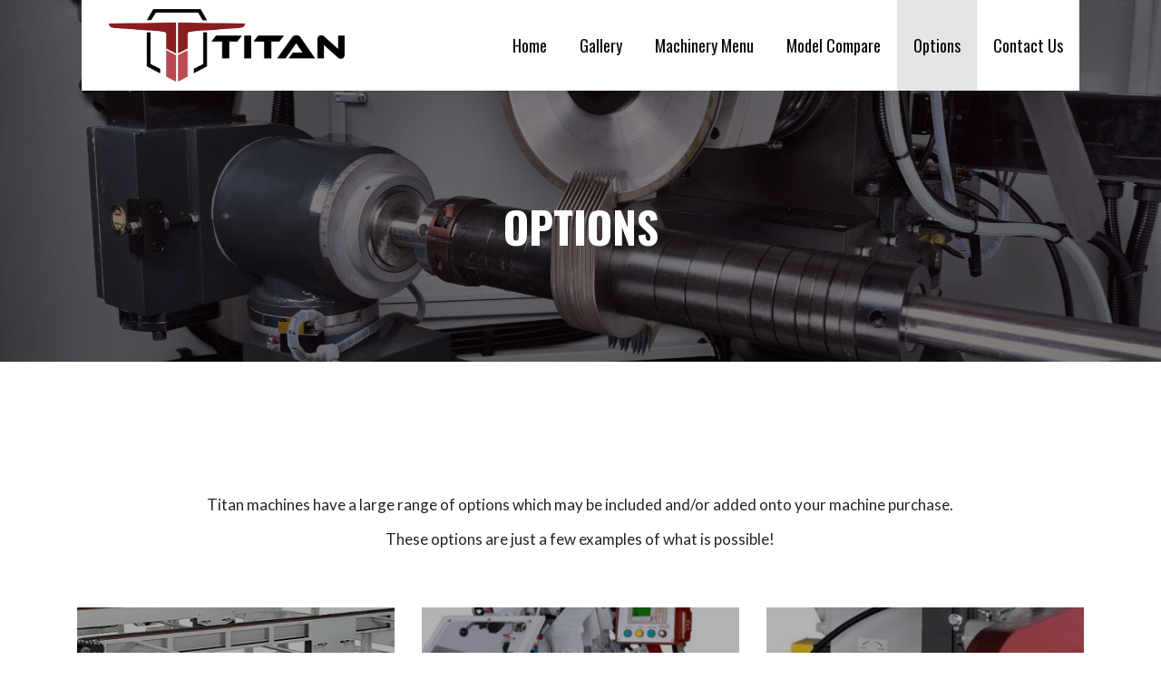

--- FILE ---
content_type: text/html; charset=UTF-8
request_url: https://titanwm.com.au/options/
body_size: 11799
content:
<!DOCTYPE html>

<html lang="en-US">

<head>

	<meta charset="UTF-8">

	<meta name="viewport" content="width=device-width, initial-scale=1">

	<link rel="profile" href="http://gmpg.org/xfn/11">

	<link rel="pingback" href="https://titanwm.com.au/xmlrpc.php">

	<meta name='robots' content='index, follow, max-image-preview:large, max-snippet:-1, max-video-preview:-1' />
	<style>img:is([sizes="auto" i], [sizes^="auto," i]) { contain-intrinsic-size: 3000px 1500px }</style>
	
	<!-- This site is optimized with the Yoast SEO plugin v26.2 - https://yoast.com/wordpress/plugins/seo/ -->
	<title>Options - Titan Woodworking Machinery</title>
	<link rel="canonical" href="https://titanwm.com.au/options/" />
	<meta property="og:locale" content="en_US" />
	<meta property="og:type" content="article" />
	<meta property="og:title" content="Options - Titan Woodworking Machinery" />
	<meta property="og:description" content="&lt;input type=&quot;button&quot; style=&quot;background-color:#dadada;color:black;height:40px;&quot; value=&quot; Titan machines have a large range of options which may be included and/or added onto your&hellip;" />
	<meta property="og:url" content="https://titanwm.com.au/options/" />
	<meta property="og:site_name" content="Titan Woodworking Machinery" />
	<meta property="article:modified_time" content="2020-07-15T04:57:02+00:00" />
	<meta name="twitter:card" content="summary_large_image" />
	<script type="application/ld+json" class="yoast-schema-graph">{"@context":"https://schema.org","@graph":[{"@type":"WebPage","@id":"https://titanwm.com.au/options/","url":"https://titanwm.com.au/options/","name":"Options - Titan Woodworking Machinery","isPartOf":{"@id":"https://titanwm.com.au/#website"},"datePublished":"2020-07-15T04:03:34+00:00","dateModified":"2020-07-15T04:57:02+00:00","breadcrumb":{"@id":"https://titanwm.com.au/options/#breadcrumb"},"inLanguage":"en-US","potentialAction":[{"@type":"ReadAction","target":["https://titanwm.com.au/options/"]}]},{"@type":"BreadcrumbList","@id":"https://titanwm.com.au/options/#breadcrumb","itemListElement":[{"@type":"ListItem","position":1,"name":"Home","item":"https://titanwm.com.au/"},{"@type":"ListItem","position":2,"name":"Options"}]},{"@type":"WebSite","@id":"https://titanwm.com.au/#website","url":"https://titanwm.com.au/","name":"Titan Woodworking Machinery","description":"Titan Woodworking Machinery","publisher":{"@id":"https://titanwm.com.au/#organization"},"potentialAction":[{"@type":"SearchAction","target":{"@type":"EntryPoint","urlTemplate":"https://titanwm.com.au/?s={search_term_string}"},"query-input":{"@type":"PropertyValueSpecification","valueRequired":true,"valueName":"search_term_string"}}],"inLanguage":"en-US"},{"@type":"Organization","@id":"https://titanwm.com.au/#organization","name":"Titan Woodworking Machinery","url":"https://titanwm.com.au/","logo":{"@type":"ImageObject","inLanguage":"en-US","@id":"https://titanwm.com.au/#/schema/logo/image/","url":"https://titanwm.com.au/wp-content/uploads/2020/08/Name-Plate-Titan.png","contentUrl":"https://titanwm.com.au/wp-content/uploads/2020/08/Name-Plate-Titan.png","width":1688,"height":520,"caption":"Titan Woodworking Machinery"},"image":{"@id":"https://titanwm.com.au/#/schema/logo/image/"}}]}</script>
	<!-- / Yoast SEO plugin. -->


<link rel='dns-prefetch' href='//fonts.googleapis.com' />
<link rel='dns-prefetch' href='//www.googletagmanager.com' />
<link rel="alternate" type="application/rss+xml" title="Titan Woodworking Machinery &raquo; Feed" href="https://titanwm.com.au/feed/" />
<link rel="alternate" type="application/rss+xml" title="Titan Woodworking Machinery &raquo; Comments Feed" href="https://titanwm.com.au/comments/feed/" />
<script type="text/javascript">
/* <![CDATA[ */
window._wpemojiSettings = {"baseUrl":"https:\/\/s.w.org\/images\/core\/emoji\/16.0.1\/72x72\/","ext":".png","svgUrl":"https:\/\/s.w.org\/images\/core\/emoji\/16.0.1\/svg\/","svgExt":".svg","source":{"concatemoji":"https:\/\/titanwm.com.au\/wp-includes\/js\/wp-emoji-release.min.js?ver=6.8.3"}};
/*! This file is auto-generated */
!function(s,n){var o,i,e;function c(e){try{var t={supportTests:e,timestamp:(new Date).valueOf()};sessionStorage.setItem(o,JSON.stringify(t))}catch(e){}}function p(e,t,n){e.clearRect(0,0,e.canvas.width,e.canvas.height),e.fillText(t,0,0);var t=new Uint32Array(e.getImageData(0,0,e.canvas.width,e.canvas.height).data),a=(e.clearRect(0,0,e.canvas.width,e.canvas.height),e.fillText(n,0,0),new Uint32Array(e.getImageData(0,0,e.canvas.width,e.canvas.height).data));return t.every(function(e,t){return e===a[t]})}function u(e,t){e.clearRect(0,0,e.canvas.width,e.canvas.height),e.fillText(t,0,0);for(var n=e.getImageData(16,16,1,1),a=0;a<n.data.length;a++)if(0!==n.data[a])return!1;return!0}function f(e,t,n,a){switch(t){case"flag":return n(e,"\ud83c\udff3\ufe0f\u200d\u26a7\ufe0f","\ud83c\udff3\ufe0f\u200b\u26a7\ufe0f")?!1:!n(e,"\ud83c\udde8\ud83c\uddf6","\ud83c\udde8\u200b\ud83c\uddf6")&&!n(e,"\ud83c\udff4\udb40\udc67\udb40\udc62\udb40\udc65\udb40\udc6e\udb40\udc67\udb40\udc7f","\ud83c\udff4\u200b\udb40\udc67\u200b\udb40\udc62\u200b\udb40\udc65\u200b\udb40\udc6e\u200b\udb40\udc67\u200b\udb40\udc7f");case"emoji":return!a(e,"\ud83e\udedf")}return!1}function g(e,t,n,a){var r="undefined"!=typeof WorkerGlobalScope&&self instanceof WorkerGlobalScope?new OffscreenCanvas(300,150):s.createElement("canvas"),o=r.getContext("2d",{willReadFrequently:!0}),i=(o.textBaseline="top",o.font="600 32px Arial",{});return e.forEach(function(e){i[e]=t(o,e,n,a)}),i}function t(e){var t=s.createElement("script");t.src=e,t.defer=!0,s.head.appendChild(t)}"undefined"!=typeof Promise&&(o="wpEmojiSettingsSupports",i=["flag","emoji"],n.supports={everything:!0,everythingExceptFlag:!0},e=new Promise(function(e){s.addEventListener("DOMContentLoaded",e,{once:!0})}),new Promise(function(t){var n=function(){try{var e=JSON.parse(sessionStorage.getItem(o));if("object"==typeof e&&"number"==typeof e.timestamp&&(new Date).valueOf()<e.timestamp+604800&&"object"==typeof e.supportTests)return e.supportTests}catch(e){}return null}();if(!n){if("undefined"!=typeof Worker&&"undefined"!=typeof OffscreenCanvas&&"undefined"!=typeof URL&&URL.createObjectURL&&"undefined"!=typeof Blob)try{var e="postMessage("+g.toString()+"("+[JSON.stringify(i),f.toString(),p.toString(),u.toString()].join(",")+"));",a=new Blob([e],{type:"text/javascript"}),r=new Worker(URL.createObjectURL(a),{name:"wpTestEmojiSupports"});return void(r.onmessage=function(e){c(n=e.data),r.terminate(),t(n)})}catch(e){}c(n=g(i,f,p,u))}t(n)}).then(function(e){for(var t in e)n.supports[t]=e[t],n.supports.everything=n.supports.everything&&n.supports[t],"flag"!==t&&(n.supports.everythingExceptFlag=n.supports.everythingExceptFlag&&n.supports[t]);n.supports.everythingExceptFlag=n.supports.everythingExceptFlag&&!n.supports.flag,n.DOMReady=!1,n.readyCallback=function(){n.DOMReady=!0}}).then(function(){return e}).then(function(){var e;n.supports.everything||(n.readyCallback(),(e=n.source||{}).concatemoji?t(e.concatemoji):e.wpemoji&&e.twemoji&&(t(e.twemoji),t(e.wpemoji)))}))}((window,document),window._wpemojiSettings);
/* ]]> */
</script>
<link rel='stylesheet' id='jquery-ui-css' href='https://titanwm.com.au/wp-content/plugins/wp-pagebuilder/assets/css/jquery-ui.css?ver=1.12.1' type='text/css' media='all' />
<link rel='stylesheet' id='animate-css' href='https://titanwm.com.au/wp-content/plugins/wp-pagebuilder/assets/css/animate.min.css?ver=all' type='text/css' media='all' />
<link rel='stylesheet' id='font-awesome-5-css' href='https://titanwm.com.au/wp-content/plugins/wp-pagebuilder/assets/css/font-awesome-5.min.css?ver=all' type='text/css' media='all' />
<link rel='stylesheet' id='wppb-fonts-css' href='https://titanwm.com.au/wp-content/plugins/wp-pagebuilder/assets/css/wppb-fonts.css?ver=all' type='text/css' media='all' />
<link rel='stylesheet' id='wppb-addons-css' href='https://titanwm.com.au/wp-content/plugins/wp-pagebuilder/assets/css/wppb-addons.css?ver=all' type='text/css' media='all' />
<link rel='stylesheet' id='wppb-main-css' href='https://titanwm.com.au/wp-content/plugins/wp-pagebuilder/assets/css/wppb-main.css?ver=all' type='text/css' media='all' />
<style id='wppb-main-inline-css' type='text/css'>
.wppb-builder-container > div > div > .wppb-row-parent.wppb-row-1600236414156,.wppb-builder-container > .wppb-row-parent.wppb-row-1600236414156, .wppb-builder-container#wppb-builder-container > .wppb-row-parent .wppb-container.wppb-row-1600236414156, .wppb-builder-container#wppb-builder-container .wppb-row-placeholder > .wppb-row-parent > .wppb-container.wppb-row-1600236414156, .wppb-builder-container .wppb-inner-row-parent.wppb-row-1600236414156 { padding: 25px 0px 25px 0px;; }.wppb-row-1600236414156:after{content: " "; display: block; position: absolute; height: 100%; top: 0; left: 0; right: 0; z-index: -1; opacity: 0.4; }.wppb-column-parent.wppb-col-1600236414157 { width: 100%; }@media (min-width: 768px) and (max-width: 991px) {.wppb-column-parent.wppb-col-1600236414157 { width: 100%; }}@media (max-width: 767px) {.wppb-column-parent.wppb-col-1600236414157 { width: 100%; }}.wppb-addon-1600236414158 .wppb-raw-html-content { color: #ffffff; }.wppb-addon-1600236414158{background-color: #ffffff;}.wppb-addon-1600236414158:after{ background:#1602ef}.wppb-addon-1600236414158:after{ content: " "; z-index: 0; display: block; position: absolute; height: 100%; top: 0; left: 0; right: 0; opacity:0; }.wppb-builder-container > div > div > .wppb-row-parent.wppb-row-1594852428910,.wppb-builder-container > .wppb-row-parent.wppb-row-1594852428910, .wppb-builder-container#wppb-builder-container > .wppb-row-parent .wppb-container.wppb-row-1594852428910, .wppb-builder-container#wppb-builder-container .wppb-row-placeholder > .wppb-row-parent > .wppb-container.wppb-row-1594852428910, .wppb-builder-container .wppb-inner-row-parent.wppb-row-1594852428910 { padding: 25px 0px 25px 0px;; }.wppb-row-1594852428910:after{content: " "; display: block; position: absolute; height: 100%; top: 0; left: 0; right: 0; z-index: -1; opacity: 0.4; }.wppb-column-parent.wppb-col-1594852428909 { width: 100%; }@media (min-width: 768px) and (max-width: 991px) {.wppb-column-parent.wppb-col-1594852428909 { width: 100%; }}@media (max-width: 767px) {.wppb-column-parent.wppb-col-1594852428909 { width: 100%; }}.wppb-addon-1594853226808 .wppb-text-block-addon { text-align: center; }.wppb-addon-1594853226808 .wppb-text-block-content{font-size:17px}.wppb-addon-1594853226808 .wppb-text-block-content{font-weight:400;}.wppb-builder-container > div > div > .wppb-row-parent.wppb-row-1594852427672,.wppb-builder-container > .wppb-row-parent.wppb-row-1594852427672, .wppb-builder-container#wppb-builder-container > .wppb-row-parent .wppb-container.wppb-row-1594852427672, .wppb-builder-container#wppb-builder-container .wppb-row-placeholder > .wppb-row-parent > .wppb-container.wppb-row-1594852427672, .wppb-builder-container .wppb-inner-row-parent.wppb-row-1594852427672 { padding: 25px 0px 25px 0px;; }@media (min-width: 768px) and (max-width: 991px) {}@media (max-width: 767px) {}.wppb-row-1594852427672:after{content: " "; display: block; position: absolute; height: 100%; top: 0; left: 0; right: 0; z-index: -1; opacity: 0.4; }.wppb-column-parent.wppb-col-1594852427669 { width: 33.33%; }@media (min-width: 768px) and (max-width: 991px) {.wppb-column-parent.wppb-col-1594852427669 { width: 33.33%; }}@media (max-width: 767px) {.wppb-column-parent.wppb-col-1594852427669 { width: 100%; }}.wppb-column-parent.wppb-col-1594852427671 { width: 33.33%; }@media (min-width: 768px) and (max-width: 991px) {.wppb-column-parent.wppb-col-1594852427671 { width: 33.33%; }}@media (max-width: 767px) {.wppb-column-parent.wppb-col-1594852427671 { width: 100%; }}.wppb-column-parent.wppb-col-1594852427670 { width: 33.33%; }@media (min-width: 768px) and (max-width: 991px) {.wppb-column-parent.wppb-col-1594852427670 { width: 33.33%; }}@media (max-width: 767px) {.wppb-column-parent.wppb-col-1594852427670 { width: 100%; }}.wppb-addon-1594852427751 .wppb-image-hover-content { height: 300px; }.wppb-addon-1594852427751 .wppb-image-hover-title, .wppb-addon-1594852427751 .feature-icontitle-six .wppb-image-hover-title { margin: 0 0 0 0;; }.wppb-addon-1594852427751 .wppb-image-hover-subtitle { margin: 0 0 0 0;; }.wppb-addon-1594852427751 .wppb-image-hover-content .wppb-btn-addons { border-radius: 3px 3px 3px 3px;; }.wppb-addon-1594852427751 .wppb-image-hover-content .wppb-btn-addons:hover { border-radius: 3px 3px 3px 3px;; }.wppb-addon-1594852427751 .wppb-image-hover-content .wppb-btn-addons { padding: 5px 15px 5px 15px;; }.wppb-addon-1594852427751 .wppb-image-hover-six .wppb-image-hover-title:after { height: 3px; }.wppb-addon-1594852427751 .wppb-image-hover-eight .wppb-image-hover-title::after { height: 3px; }@media (min-width: 768px) and (max-width: 991px) {}@media (max-width: 767px) {}.wppb-addon-1594852427751 .wppb-image-hover-bg{background-image:url(https://titanwm.com.au/wp-content/uploads/2020/07/Infeedw.jpg);background-position:center bottom;background-size:auto;}.wppb-addon-1594852427751 .wppb-image-hover-content .wppb-image-hover-overlay { background: #000000; }.wppb-addon-1594852427751 .wppb-image-hover-content:hover .wppb-image-hover-overlay{ background-color: #8a1d22; }.wppb-addon-1594852427751 .wppb-image-hover-title, .wppb-addon-1594852427751 .wppb-image-hover-title a { color: #fff; }.wppb-addon-1594852427751 .wppb-image-hover-title a:hover { color: #fff;}.wppb-addon-1594852427751 .wppb-image-hover-four .wppb-image-hover-intro-four .wppb-image-hover-title { background: #0180fe; }.wppb-addon-1594852427751 .wppb-image-hover-subtitle { color: #fff; }.wppb-addon-1594852427751 .wppb-image-hover-content .wppb-btn-addons { color: #fff; }.wppb-addon-1594852427751 .wppb-image-hover-content .wppb-btn-addons:hover { color: #fff; }.wppb-addon-1594852427751 .wppb-image-hover-content .wppb-btn-addons{ background:#2e56ff}.wppb-addon-1594852427751 .wppb-image-hover-content .wppb-btn-image-hover:before{ background:#2347e2}.wppb-addon-1594852427751{background-color: #ffffff;}.wppb-addon-1594852427751:after{ background:#ffffff}.wppb-addon-1594852427751:after{ content: " "; z-index: 0; display: block; position: absolute; height: 100%; top: 0; left: 0; right: 0; opacity:0; }.wppb-addon-1594852427751:after{ mix-blend-mode:lighten; }.wppb-addon-1594852427751:hover{ box-shadow:0px 0px 5px 0px #000000}.wppb-addon-1594852428314 .wppb-image-hover-content { height: 300px; }.wppb-addon-1594852428314 .wppb-image-hover-title, .wppb-addon-1594852428314 .feature-icontitle-six .wppb-image-hover-title { margin: 0 0 0 0;; }.wppb-addon-1594852428314 .wppb-image-hover-subtitle { margin: 0 0 0 0;; }.wppb-addon-1594852428314 .wppb-image-hover-content .wppb-btn-addons { border-radius: 3px 3px 3px 3px;; }.wppb-addon-1594852428314 .wppb-image-hover-content .wppb-btn-addons:hover { border-radius: 3px 3px 3px 3px;; }.wppb-addon-1594852428314 .wppb-image-hover-content .wppb-btn-addons { padding: 5px 15px 5px 15px;; }.wppb-addon-1594852428314 .wppb-image-hover-six .wppb-image-hover-title:after { height: 3px; }.wppb-addon-1594852428314 .wppb-image-hover-eight .wppb-image-hover-title::after { height: 3px; }@media (min-width: 768px) and (max-width: 991px) {}@media (max-width: 767px) {}.wppb-addon-1594852428314 .wppb-image-hover-bg{background-image:url(https://titanwm.com.au/wp-content/uploads/2020/07/Profile-Grinder-768x513.jpg);background-position:center center;background-size:auto;}.wppb-addon-1594852428314 .wppb-image-hover-content .wppb-image-hover-overlay { background: #000000; }.wppb-addon-1594852428314 .wppb-image-hover-content:hover .wppb-image-hover-overlay{ background-color: #8a1d22; }.wppb-addon-1594852428314 .wppb-image-hover-title, .wppb-addon-1594852428314 .wppb-image-hover-title a { color: #fff; }.wppb-addon-1594852428314 .wppb-image-hover-title a:hover { color: #fff;}.wppb-addon-1594852428314 .wppb-image-hover-four .wppb-image-hover-intro-four .wppb-image-hover-title { background: #0180fe; }.wppb-addon-1594852428314 .wppb-image-hover-subtitle { color: #fff; }.wppb-addon-1594852428314 .wppb-image-hover-content .wppb-btn-addons { color: #fff; }.wppb-addon-1594852428314 .wppb-image-hover-content .wppb-btn-addons:hover { color: #fff; }.wppb-addon-1594852428314 .wppb-image-hover-content .wppb-btn-addons{ background:#2e56ff}.wppb-addon-1594852428314 .wppb-image-hover-content .wppb-btn-image-hover:before{ background:#2347e2}.wppb-addon-1594852428314:hover{ box-shadow:0px 0px 5px 0px #000000}.wppb-addon-1594852427953 .wppb-image-hover-content { height: 300px; }.wppb-addon-1594852427953 .wppb-image-hover-title, .wppb-addon-1594852427953 .feature-icontitle-six .wppb-image-hover-title { margin: 0 0 0 0;; }.wppb-addon-1594852427953 .wppb-image-hover-subtitle { margin: 0 0 0 0;; }.wppb-addon-1594852427953 .wppb-image-hover-content .wppb-btn-addons { border-radius: 3px 3px 3px 3px;; }.wppb-addon-1594852427953 .wppb-image-hover-content .wppb-btn-addons:hover { border-radius: 3px 3px 3px 3px;; }.wppb-addon-1594852427953 .wppb-image-hover-content .wppb-btn-addons { padding: 5px 15px 5px 15px;; }.wppb-addon-1594852427953 .wppb-image-hover-six .wppb-image-hover-title:after { height: 3px; }.wppb-addon-1594852427953 .wppb-image-hover-eight .wppb-image-hover-title::after { height: 3px; }@media (min-width: 768px) and (max-width: 991px) {}@media (max-width: 767px) {}.wppb-addon-1594852427953 .wppb-image-hover-bg{background-image:url(https://titanwm.com.au/wp-content/uploads/2020/07/KS-600-Kindle-Saw-scaled-e1594008322235.jpg);background-position:center center;background-size:auto;}.wppb-addon-1594852427953 .wppb-image-hover-content .wppb-image-hover-overlay { background: #000000; }.wppb-addon-1594852427953 .wppb-image-hover-content:hover .wppb-image-hover-overlay{ background-color: #8a1d22; }.wppb-addon-1594852427953 .wppb-image-hover-title, .wppb-addon-1594852427953 .wppb-image-hover-title a { color: #fff; }.wppb-addon-1594852427953 .wppb-image-hover-title a:hover { color: #fff;}.wppb-addon-1594852427953 .wppb-image-hover-four .wppb-image-hover-intro-four .wppb-image-hover-title { background: #0180fe; }.wppb-addon-1594852427953 .wppb-image-hover-subtitle { color: #fff; }.wppb-addon-1594852427953 .wppb-image-hover-content .wppb-btn-addons { color: #fff; }.wppb-addon-1594852427953 .wppb-image-hover-content .wppb-btn-addons:hover { color: #fff; }.wppb-addon-1594852427953 .wppb-image-hover-content .wppb-btn-addons{ background:#2e56ff}.wppb-addon-1594852427953 .wppb-image-hover-content .wppb-btn-image-hover:before{ background:#2347e2}.wppb-addon-1594852427953:hover{ box-shadow:0px 0px 5px 0px #000000}.wppb-builder-container > div > div > .wppb-row-parent.wppb-row-1594852427947,.wppb-builder-container > .wppb-row-parent.wppb-row-1594852427947, .wppb-builder-container#wppb-builder-container > .wppb-row-parent .wppb-container.wppb-row-1594852427947, .wppb-builder-container#wppb-builder-container .wppb-row-placeholder > .wppb-row-parent > .wppb-container.wppb-row-1594852427947, .wppb-builder-container .wppb-inner-row-parent.wppb-row-1594852427947 { padding: 25px 0px 25px 0px;; }.wppb-row-1594852427947:after{content: " "; display: block; position: absolute; height: 100%; top: 0; left: 0; right: 0; z-index: -1; opacity: 0.4; }.wppb-column-parent.wppb-col-1594852427950 { width: 33.33%; }@media (min-width: 768px) and (max-width: 991px) {.wppb-column-parent.wppb-col-1594852427950 { width: 33.33%; }}@media (max-width: 767px) {.wppb-column-parent.wppb-col-1594852427950 { width: 100%; }}.wppb-column-parent.wppb-col-1594852427952 { width: 33.33%; }@media (min-width: 768px) and (max-width: 991px) {.wppb-column-parent.wppb-col-1594852427952 { width: 33.33%; }}@media (max-width: 767px) {.wppb-column-parent.wppb-col-1594852427952 { width: 100%; }}.wppb-column-parent.wppb-col-1594852427948 { width: 33.33%; }@media (min-width: 768px) and (max-width: 991px) {.wppb-column-parent.wppb-col-1594852427948 { width: 33.33%; }}@media (max-width: 767px) {.wppb-column-parent.wppb-col-1594852427948 { width: 100%; }}.wppb-addon-1594852428615 .wppb-image-hover-content { height: 300px; }.wppb-addon-1594852428615 .wppb-image-hover-title, .wppb-addon-1594852428615 .feature-icontitle-six .wppb-image-hover-title { margin: 0 0 0 0;; }.wppb-addon-1594852428615 .wppb-image-hover-subtitle { margin: 0 0 0 0;; }.wppb-addon-1594852428615 .wppb-image-hover-content .wppb-btn-addons { border-radius: 3px 3px 3px 3px;; }.wppb-addon-1594852428615 .wppb-image-hover-content .wppb-btn-addons:hover { border-radius: 3px 3px 3px 3px;; }.wppb-addon-1594852428615 .wppb-image-hover-content .wppb-btn-addons { padding: 5px 15px 5px 15px;; }.wppb-addon-1594852428615 .wppb-image-hover-six .wppb-image-hover-title:after { height: 3px; }.wppb-addon-1594852428615 .wppb-image-hover-eight .wppb-image-hover-title::after { height: 3px; }@media (min-width: 768px) and (max-width: 991px) {}@media (max-width: 767px) {}.wppb-addon-1594852428615 .wppb-image-hover-bg{background-image:url(https://titanwm.com.au/wp-content/uploads/2020/06/FK-450SDSP-Short-piece-double-side-planer-4-scaled.jpg);background-position:center center;background-size:auto;}.wppb-addon-1594852428615 .wppb-image-hover-content .wppb-image-hover-overlay { background: #000000; }.wppb-addon-1594852428615 .wppb-image-hover-content:hover .wppb-image-hover-overlay{ background-color: #8a1d22; }.wppb-addon-1594852428615 .wppb-image-hover-title, .wppb-addon-1594852428615 .wppb-image-hover-title a { color: #fff; }.wppb-addon-1594852428615 .wppb-image-hover-title a:hover { color: #fff;}.wppb-addon-1594852428615 .wppb-image-hover-four .wppb-image-hover-intro-four .wppb-image-hover-title { background: #0180fe; }.wppb-addon-1594852428615 .wppb-image-hover-subtitle { color: #fff; }.wppb-addon-1594852428615 .wppb-image-hover-content .wppb-btn-addons { color: #fff; }.wppb-addon-1594852428615 .wppb-image-hover-content .wppb-btn-addons:hover { color: #fff; }.wppb-addon-1594852428615 .wppb-image-hover-content .wppb-btn-addons{ background:#2e56ff}.wppb-addon-1594852428615 .wppb-image-hover-content .wppb-btn-image-hover:before{ background:#2347e2}.wppb-addon-1594852428615:hover{ box-shadow:0px 0px 5px 0px #000000}.wppb-addon-1594852427850 .wppb-image-hover-content { height: 300px; }.wppb-addon-1594852427850 .wppb-image-hover-title, .wppb-addon-1594852427850 .feature-icontitle-six .wppb-image-hover-title { margin: 0 0 0 0;; }.wppb-addon-1594852427850 .wppb-image-hover-subtitle { margin: 0 0 0 0;; }.wppb-addon-1594852427850 .wppb-image-hover-content .wppb-btn-addons { border-radius: 3px 3px 3px 3px;; }.wppb-addon-1594852427850 .wppb-image-hover-content .wppb-btn-addons:hover { border-radius: 3px 3px 3px 3px;; }.wppb-addon-1594852427850 .wppb-image-hover-content .wppb-btn-addons { padding: 5px 15px 5px 15px;; }.wppb-addon-1594852427850 .wppb-image-hover-six .wppb-image-hover-title:after { height: 3px; }.wppb-addon-1594852427850 .wppb-image-hover-eight .wppb-image-hover-title::after { height: 3px; }@media (min-width: 768px) and (max-width: 991px) {}@media (max-width: 767px) {}.wppb-addon-1594852427850 .wppb-image-hover-bg{background-image:url(https://titanwm.com.au/wp-content/uploads/2020/06/Profi-Match-250-End-Matcher-Machine-1536x1025.jpg);background-position:left center;background-size:auto;}.wppb-addon-1594852427850 .wppb-image-hover-content .wppb-image-hover-overlay { background: #000000; }.wppb-addon-1594852427850 .wppb-image-hover-content:hover .wppb-image-hover-overlay{ background-color: #8a1d22; }.wppb-addon-1594852427850 .wppb-image-hover-title, .wppb-addon-1594852427850 .wppb-image-hover-title a { color: #fff; }.wppb-addon-1594852427850 .wppb-image-hover-title a:hover { color: #fff;}.wppb-addon-1594852427850 .wppb-image-hover-four .wppb-image-hover-intro-four .wppb-image-hover-title { background: #0180fe; }.wppb-addon-1594852427850 .wppb-image-hover-subtitle { color: #fff; }.wppb-addon-1594852427850 .wppb-image-hover-content .wppb-btn-addons { color: #fff; }.wppb-addon-1594852427850 .wppb-image-hover-content .wppb-btn-addons:hover { color: #fff; }.wppb-addon-1594852427850 .wppb-image-hover-content .wppb-btn-addons{ background:#2e56ff}.wppb-addon-1594852427850 .wppb-image-hover-content .wppb-btn-image-hover:before{ background:#2347e2}.wppb-addon-1594852427850:hover{ box-shadow:0px 0px 5px 0px #000000}.wppb-addon-1594852428312 .wppb-image-hover-content { height: 300px; }.wppb-addon-1594852428312 .wppb-image-hover-title, .wppb-addon-1594852428312 .feature-icontitle-six .wppb-image-hover-title { margin: 0 0 0 0;; }.wppb-addon-1594852428312 .wppb-image-hover-subtitle { margin: 0 0 0 0;; }.wppb-addon-1594852428312 .wppb-image-hover-content .wppb-btn-addons { border-radius: 3px 3px 3px 3px;; }.wppb-addon-1594852428312 .wppb-image-hover-content .wppb-btn-addons:hover { border-radius: 3px 3px 3px 3px;; }.wppb-addon-1594852428312 .wppb-image-hover-content .wppb-btn-addons { padding: 5px 15px 5px 15px;; }.wppb-addon-1594852428312 .wppb-image-hover-six .wppb-image-hover-title:after { height: 3px; }.wppb-addon-1594852428312 .wppb-image-hover-eight .wppb-image-hover-title::after { height: 3px; }@media (min-width: 768px) and (max-width: 991px) {}@media (max-width: 767px) {}.wppb-addon-1594852428312 .wppb-image-hover-bg{background-image:url(https://titanwm.com.au/wp-content/uploads/2020/07/Surface-Planer-600x450.jpg);background-position:center center;background-size:auto;}.wppb-addon-1594852428312 .wppb-image-hover-content .wppb-image-hover-overlay { background: #000000; }.wppb-addon-1594852428312 .wppb-image-hover-content:hover .wppb-image-hover-overlay{ background-color: #8a1d22; }.wppb-addon-1594852428312 .wppb-image-hover-title, .wppb-addon-1594852428312 .wppb-image-hover-title a { color: #fff; }.wppb-addon-1594852428312 .wppb-image-hover-title a:hover { color: #fff;}.wppb-addon-1594852428312 .wppb-image-hover-four .wppb-image-hover-intro-four .wppb-image-hover-title { background: #0180fe; }.wppb-addon-1594852428312 .wppb-image-hover-subtitle { color: #fff; }.wppb-addon-1594852428312 .wppb-image-hover-content .wppb-btn-addons { color: #fff; }.wppb-addon-1594852428312 .wppb-image-hover-content .wppb-btn-addons:hover { color: #fff; }.wppb-addon-1594852428312 .wppb-image-hover-content .wppb-btn-addons{ background:#2e56ff}.wppb-addon-1594852428312 .wppb-image-hover-content .wppb-btn-image-hover:before{ background:#2347e2}.wppb-addon-1594852428312:hover{ box-shadow:0px 0px 5px 0px #000000}.wppb-builder-container > div > div > .wppb-row-parent.wppb-row-1594852428310,.wppb-builder-container > .wppb-row-parent.wppb-row-1594852428310, .wppb-builder-container#wppb-builder-container > .wppb-row-parent .wppb-container.wppb-row-1594852428310, .wppb-builder-container#wppb-builder-container .wppb-row-placeholder > .wppb-row-parent > .wppb-container.wppb-row-1594852428310, .wppb-builder-container .wppb-inner-row-parent.wppb-row-1594852428310 { padding: 25px 0px 25px 0px;; }.wppb-row-1594852428310:after{content: " "; display: block; position: absolute; height: 100%; top: 0; left: 0; right: 0; z-index: -1; opacity: 0.4; }.wppb-column-parent.wppb-col-1594852428311 { width: 33.33%; }@media (min-width: 768px) and (max-width: 991px) {.wppb-column-parent.wppb-col-1594852428311 { width: 33.33%; }}@media (max-width: 767px) {.wppb-column-parent.wppb-col-1594852428311 { width: 100%; }}.wppb-column-parent.wppb-col-1594852428313 { width: 33.33%; }@media (min-width: 768px) and (max-width: 991px) {.wppb-column-parent.wppb-col-1594852428313 { width: 33.33%; }}@media (max-width: 767px) {.wppb-column-parent.wppb-col-1594852428313 { width: 100%; }}.wppb-column-parent.wppb-col-1594852428315 { width: 33.33%; }@media (min-width: 768px) and (max-width: 991px) {.wppb-column-parent.wppb-col-1594852428315 { width: 33.33%; }}@media (max-width: 767px) {.wppb-column-parent.wppb-col-1594852428315 { width: 100%; }}.wppb-addon-1594852427951 .wppb-image-hover-content { height: 300px; }.wppb-addon-1594852427951 .wppb-image-hover-title, .wppb-addon-1594852427951 .feature-icontitle-six .wppb-image-hover-title { margin: 0 0 0 0;; }.wppb-addon-1594852427951 .wppb-image-hover-subtitle { margin: 0 0 0 0;; }.wppb-addon-1594852427951 .wppb-image-hover-content .wppb-btn-addons { border-radius: 3px 3px 3px 3px;; }.wppb-addon-1594852427951 .wppb-image-hover-content .wppb-btn-addons:hover { border-radius: 3px 3px 3px 3px;; }.wppb-addon-1594852427951 .wppb-image-hover-content .wppb-btn-addons { padding: 5px 15px 5px 15px;; }.wppb-addon-1594852427951 .wppb-image-hover-six .wppb-image-hover-title:after { height: 3px; }.wppb-addon-1594852427951 .wppb-image-hover-eight .wppb-image-hover-title::after { height: 3px; }@media (min-width: 768px) and (max-width: 991px) {}@media (max-width: 767px) {}.wppb-addon-1594852427951 .wppb-image-hover-bg{background-image:url(https://titanwm.com.au/wp-content/uploads/2020/07/Profile-Grinder-1024x684.jpg);background-position:center center;background-size:auto;}.wppb-addon-1594852427951 .wppb-image-hover-content .wppb-image-hover-overlay { background: #000000; }.wppb-addon-1594852427951 .wppb-image-hover-content:hover .wppb-image-hover-overlay{ background-color: #8a1d22; }.wppb-addon-1594852427951 .wppb-image-hover-title, .wppb-addon-1594852427951 .wppb-image-hover-title a { color: #fff; }.wppb-addon-1594852427951 .wppb-image-hover-title a:hover { color: #fff;}.wppb-addon-1594852427951 .wppb-image-hover-four .wppb-image-hover-intro-four .wppb-image-hover-title { background: #0180fe; }.wppb-addon-1594852427951 .wppb-image-hover-subtitle { color: #fff; }.wppb-addon-1594852427951 .wppb-image-hover-content .wppb-btn-addons { color: #fff; }.wppb-addon-1594852427951 .wppb-image-hover-content .wppb-btn-addons:hover { color: #fff; }.wppb-addon-1594852427951 .wppb-image-hover-content .wppb-btn-addons{ background:#2e56ff}.wppb-addon-1594852427951 .wppb-image-hover-content .wppb-btn-image-hover:before{ background:#2347e2}.wppb-addon-1594852427951:hover{ box-shadow:0px 0px 5px 0px #000000}.wppb-addon-1594852428617 .wppb-image-hover-content { height: 300px; }.wppb-addon-1594852428617 .wppb-image-hover-title, .wppb-addon-1594852428617 .feature-icontitle-six .wppb-image-hover-title { margin: 0 0 0 0;; }.wppb-addon-1594852428617 .wppb-image-hover-subtitle { margin: 0 0 0 0;; }.wppb-addon-1594852428617 .wppb-image-hover-content .wppb-btn-addons { border-radius: 3px 3px 3px 3px;; }.wppb-addon-1594852428617 .wppb-image-hover-content .wppb-btn-addons:hover { border-radius: 3px 3px 3px 3px;; }.wppb-addon-1594852428617 .wppb-image-hover-content .wppb-btn-addons { padding: 5px 15px 5px 15px;; }.wppb-addon-1594852428617 .wppb-image-hover-six .wppb-image-hover-title:after { height: 3px; }.wppb-addon-1594852428617 .wppb-image-hover-eight .wppb-image-hover-title::after { height: 3px; }@media (min-width: 768px) and (max-width: 991px) {}@media (max-width: 767px) {}.wppb-addon-1594852428617 .wppb-image-hover-bg{background-image:url(https://titanwm.com.au/wp-content/uploads/2020/07/Jelly-Powerfeeder-5.jpg);background-position:center center;}.wppb-addon-1594852428617 .wppb-image-hover-content .wppb-image-hover-overlay { background: #000000; }.wppb-addon-1594852428617 .wppb-image-hover-content:hover .wppb-image-hover-overlay{ background-color: #8a1d22; }.wppb-addon-1594852428617 .wppb-image-hover-title, .wppb-addon-1594852428617 .wppb-image-hover-title a { color: #fff; }.wppb-addon-1594852428617 .wppb-image-hover-title a:hover { color: #fff;}.wppb-addon-1594852428617 .wppb-image-hover-four .wppb-image-hover-intro-four .wppb-image-hover-title { background: #0180fe; }.wppb-addon-1594852428617 .wppb-image-hover-subtitle { color: #fff; }.wppb-addon-1594852428617 .wppb-image-hover-content .wppb-btn-addons { color: #fff; }.wppb-addon-1594852428617 .wppb-image-hover-content .wppb-btn-addons:hover { color: #fff; }.wppb-addon-1594852428617 .wppb-image-hover-content .wppb-btn-addons{ background:#2e56ff}.wppb-addon-1594852428617 .wppb-image-hover-content .wppb-btn-image-hover:before{ background:#2347e2}.wppb-addon-1594852428617:hover{ box-shadow:0px 0px 5px 0px #000000}.wppb-addon-1594852743609 .wppb-image-hover-content { height: 300px; }.wppb-addon-1594852743609 .wppb-image-hover-title, .wppb-addon-1594852743609 .feature-icontitle-six .wppb-image-hover-title { margin: 0 0 0 0;; }.wppb-addon-1594852743609 .wppb-image-hover-subtitle { margin: 0 0 0 0;; }.wppb-addon-1594852743609 .wppb-image-hover-content .wppb-btn-addons { border-radius: 3px 3px 3px 3px;; }.wppb-addon-1594852743609 .wppb-image-hover-content .wppb-btn-addons:hover { border-radius: 3px 3px 3px 3px;; }.wppb-addon-1594852743609 .wppb-image-hover-content .wppb-btn-addons { padding: 5px 15px 5px 15px;; }.wppb-addon-1594852743609 .wppb-image-hover-six .wppb-image-hover-title:after { height: 3px; }.wppb-addon-1594852743609 .wppb-image-hover-eight .wppb-image-hover-title::after { height: 3px; }@media (min-width: 768px) and (max-width: 991px) {}@media (max-width: 767px) {}.wppb-addon-1594852743609 .wppb-image-hover-bg{background-image:url(https://titanwm.com.au/wp-content/uploads/2020/06/FK-202SO-Infinite-202-Semi-Optimizing-Docking-Saw-2-1536x1025.jpg);background-position:left bottom;background-size:auto;background-color:#000000;}.wppb-addon-1594852743609 .wppb-image-hover-content .wppb-image-hover-overlay { background: #000000; }.wppb-addon-1594852743609 .wppb-image-hover-content:hover .wppb-image-hover-overlay{ background-color: #8a1d22; }.wppb-addon-1594852743609 .wppb-image-hover-title, .wppb-addon-1594852743609 .wppb-image-hover-title a { color: #fff; }.wppb-addon-1594852743609 .wppb-image-hover-title a:hover { color: #fff;}.wppb-addon-1594852743609 .wppb-image-hover-four .wppb-image-hover-intro-four .wppb-image-hover-title { background: #0180fe; }.wppb-addon-1594852743609 .wppb-image-hover-subtitle { color: #fff; }.wppb-addon-1594852743609 .wppb-image-hover-content .wppb-btn-addons { color: #fff; }.wppb-addon-1594852743609 .wppb-image-hover-content .wppb-btn-addons:hover { color: #fff; }.wppb-addon-1594852743609 .wppb-image-hover-content .wppb-btn-addons{ background:#2e56ff}.wppb-addon-1594852743609 .wppb-image-hover-content .wppb-btn-image-hover:before{ background:#2347e2}.wppb-addon-1594852743609:hover{ box-shadow:0px 0px 5px 0px #000000}.wppb-builder-container > div > div > .wppb-row-parent.wppb-row-1594852428613,.wppb-builder-container > .wppb-row-parent.wppb-row-1594852428613, .wppb-builder-container#wppb-builder-container > .wppb-row-parent .wppb-container.wppb-row-1594852428613, .wppb-builder-container#wppb-builder-container .wppb-row-placeholder > .wppb-row-parent > .wppb-container.wppb-row-1594852428613, .wppb-builder-container .wppb-inner-row-parent.wppb-row-1594852428613 { padding: 25px 0px 25px 0px;; }.wppb-row-1594852428613:after{content: " "; display: block; position: absolute; height: 100%; top: 0; left: 0; right: 0; z-index: -1; opacity: 0.4; }.wppb-column-parent.wppb-col-1594852428616 { width: 33.33%; }@media (min-width: 768px) and (max-width: 991px) {.wppb-column-parent.wppb-col-1594852428616 { width: 33.33%; }}@media (max-width: 767px) {.wppb-column-parent.wppb-col-1594852428616 { width: 100%; }}.wppb-column-parent.wppb-col-1594852428614 { width: 33.33%; }@media (min-width: 768px) and (max-width: 991px) {.wppb-column-parent.wppb-col-1594852428614 { width: 33.33%; }}@media (max-width: 767px) {.wppb-column-parent.wppb-col-1594852428614 { width: 100%; }}.wppb-column-parent.wppb-col-1594852428618 { width: 33.33%; }@media (min-width: 768px) and (max-width: 991px) {.wppb-column-parent.wppb-col-1594852428618 { width: 33.33%; }}@media (max-width: 767px) {.wppb-column-parent.wppb-col-1594852428618 { width: 100%; }}.wppb-addon-1600828924271 .wppb-image-hover-content { height: 300px; }.wppb-addon-1600828924271 .wppb-image-hover-title, .wppb-addon-1600828924271 .feature-icontitle-six .wppb-image-hover-title { margin: 0 0 0 0;; }.wppb-addon-1600828924271 .wppb-image-hover-subtitle { margin: 0 0 0 0;; }.wppb-addon-1600828924271 .wppb-image-hover-content .wppb-btn-addons { border-radius: 3px 3px 3px 3px;; }.wppb-addon-1600828924271 .wppb-image-hover-content .wppb-btn-addons:hover { border-radius: 3px 3px 3px 3px;; }.wppb-addon-1600828924271 .wppb-image-hover-content .wppb-btn-addons { padding: 5px 15px 5px 15px;; }.wppb-addon-1600828924271 .wppb-image-hover-six .wppb-image-hover-title:after { height: 3px; }.wppb-addon-1600828924271 .wppb-image-hover-eight .wppb-image-hover-title::after { height: 3px; }@media (min-width: 768px) and (max-width: 991px) {}@media (max-width: 767px) {}.wppb-addon-1600828924271 .wppb-image-hover-bg{background-image:url(https://titanwm.com.au/wp-content/uploads/2020/07/ConveyorT-768x512.jpg);background-position:left center;background-size:auto;}.wppb-addon-1600828924271 .wppb-image-hover-content .wppb-image-hover-overlay { background: #000000; }.wppb-addon-1600828924271 .wppb-image-hover-content:hover .wppb-image-hover-overlay{ background-color: #8a1d22; }.wppb-addon-1600828924271 .wppb-image-hover-title, .wppb-addon-1600828924271 .wppb-image-hover-title a { color: #fff; }.wppb-addon-1600828924271 .wppb-image-hover-title a:hover { color: #fff;}.wppb-addon-1600828924271 .wppb-image-hover-four .wppb-image-hover-intro-four .wppb-image-hover-title { background: #0180fe; }.wppb-addon-1600828924271 .wppb-image-hover-subtitle { color: #fff; }.wppb-addon-1600828924271 .wppb-image-hover-content .wppb-btn-addons { color: #fff; }.wppb-addon-1600828924271 .wppb-image-hover-content .wppb-btn-addons:hover { color: #fff; }.wppb-addon-1600828924271 .wppb-image-hover-content .wppb-btn-addons{ background:#2e56ff}.wppb-addon-1600828924271 .wppb-image-hover-content .wppb-btn-image-hover:before{ background:#2347e2}.wppb-addon-1600828924271:hover{ box-shadow:0px 0px 5px 0px #000000}.wppb-addon-1594852428316 .wppb-image-hover-content { height: 300px; }.wppb-addon-1594852428316 .wppb-image-hover-title, .wppb-addon-1594852428316 .feature-icontitle-six .wppb-image-hover-title { margin: 0 0 0 0;; }.wppb-addon-1594852428316 .wppb-image-hover-subtitle { margin: 0 0 0 0;; }.wppb-addon-1594852428316 .wppb-image-hover-content .wppb-btn-addons { border-radius: 3px 3px 3px 3px;; }.wppb-addon-1594852428316 .wppb-image-hover-content .wppb-btn-addons:hover { border-radius: 3px 3px 3px 3px;; }.wppb-addon-1594852428316 .wppb-image-hover-content .wppb-btn-addons { padding: 5px 15px 5px 15px;; }.wppb-addon-1594852428316 .wppb-image-hover-six .wppb-image-hover-title:after { height: 3px; }.wppb-addon-1594852428316 .wppb-image-hover-eight .wppb-image-hover-title::after { height: 3px; }@media (min-width: 768px) and (max-width: 991px) {}@media (max-width: 767px) {}.wppb-addon-1594852428316 .wppb-image-hover-bg{background-image:url(https://titanwm.com.au/wp-content/uploads/2020/09/Toll-Calibrate.jpg);background-position:center center;background-size:auto;}.wppb-addon-1594852428316 .wppb-image-hover-content .wppb-image-hover-overlay { background: #000000; }.wppb-addon-1594852428316 .wppb-image-hover-content:hover .wppb-image-hover-overlay{ background-color: #8a1d22; }.wppb-addon-1594852428316 .wppb-image-hover-title, .wppb-addon-1594852428316 .wppb-image-hover-title a { color: #fff; }.wppb-addon-1594852428316 .wppb-image-hover-title a:hover { color: #fff;}.wppb-addon-1594852428316 .wppb-image-hover-four .wppb-image-hover-intro-four .wppb-image-hover-title { background: #0180fe; }.wppb-addon-1594852428316 .wppb-image-hover-subtitle { color: #fff; }.wppb-addon-1594852428316 .wppb-image-hover-content .wppb-btn-addons { color: #fff; }.wppb-addon-1594852428316 .wppb-image-hover-content .wppb-btn-addons:hover { color: #fff; }.wppb-addon-1594852428316 .wppb-image-hover-content .wppb-btn-addons{ background:#2e56ff}.wppb-addon-1594852428316 .wppb-image-hover-content .wppb-btn-image-hover:before{ background:#2347e2}.wppb-addon-1594852428316:hover{ box-shadow:0px 0px 5px 0px #000000}.wppb-addon-1594852428619 .wppb-image-hover-content { height: 300px; }.wppb-addon-1594852428619 .wppb-image-hover-title, .wppb-addon-1594852428619 .feature-icontitle-six .wppb-image-hover-title { margin: 0 0 0 0;; }.wppb-addon-1594852428619 .wppb-image-hover-subtitle { margin: 0 0 0 0;; }.wppb-addon-1594852428619 .wppb-image-hover-content .wppb-btn-addons { border-radius: 3px 3px 3px 3px;; }.wppb-addon-1594852428619 .wppb-image-hover-content .wppb-btn-addons:hover { border-radius: 3px 3px 3px 3px;; }.wppb-addon-1594852428619 .wppb-image-hover-content .wppb-btn-addons { padding: 5px 15px 5px 15px;; }.wppb-addon-1594852428619 .wppb-image-hover-six .wppb-image-hover-title:after { height: 3px; }.wppb-addon-1594852428619 .wppb-image-hover-eight .wppb-image-hover-title::after { height: 3px; }@media (min-width: 768px) and (max-width: 991px) {}@media (max-width: 767px) {}.wppb-addon-1594852428619 .wppb-image-hover-bg{background-image:url(https://titanwm.com.au/wp-content/uploads/2020/03/out-feed-table-1024x683.jpg);background-position:center center;background-size:auto;}.wppb-addon-1594852428619 .wppb-image-hover-content .wppb-image-hover-overlay { background: #000000; }.wppb-addon-1594852428619 .wppb-image-hover-content:hover .wppb-image-hover-overlay{ background-color: #8a1d22; }.wppb-addon-1594852428619 .wppb-image-hover-title, .wppb-addon-1594852428619 .wppb-image-hover-title a { color: #fff; }.wppb-addon-1594852428619 .wppb-image-hover-title a:hover { color: #fff;}.wppb-addon-1594852428619 .wppb-image-hover-four .wppb-image-hover-intro-four .wppb-image-hover-title { background: #0180fe; }.wppb-addon-1594852428619 .wppb-image-hover-subtitle { color: #fff; }.wppb-addon-1594852428619 .wppb-image-hover-content .wppb-btn-addons { color: #fff; }.wppb-addon-1594852428619 .wppb-image-hover-content .wppb-btn-addons:hover { color: #fff; }.wppb-addon-1594852428619 .wppb-image-hover-content .wppb-btn-addons{ background:#2e56ff}.wppb-addon-1594852428619 .wppb-image-hover-content .wppb-btn-image-hover:before{ background:#2347e2}.wppb-addon-1594852428619:hover{ box-shadow:0px 0px 5px 0px #000000}.wppb-builder-container#wppb-builder-container .wppb-row-parent > .wppb-container, .wppb-carousel-content-wrap .wppb-container{ max-width: 1140px }.wppb-builder-container#wppb-builder-container > .wppb-row-parent > .wppb-container,.wppb-builder-container#wppb-builder-container  .wppb-row-placeholder > .wppb-row-parent > .wppb-container,.wppb-carousel-content-wrap .wppb-container, .wppb-builder-container .wppb-column-parent-view { padding-left: 15px; }.wppb-builder-container#wppb-builder-container > .wppb-row-parent > .wppb-container, .wppb-builder-container#wppb-builder-container .wppb-row-placeholder > .wppb-row-parent > .wppb-container,.wppb-carousel-content-wrap .wppb-container, .wppb-builder-container .wppb-column-parent-view{ padding-right: 15px; }  .wppb-container > .wppb-row { margin-left: -15px; }.wppb-container > .wppb-row { margin-right: -15px; } .wppb-builder-container .wppb-column-parent-editor .wppb-column { margin-left: 15px; } .wppb-builder-container .wppb-column-parent-editor .wppb-column { margin-right: 15px; }
</style>
<style id='wp-emoji-styles-inline-css' type='text/css'>

	img.wp-smiley, img.emoji {
		display: inline !important;
		border: none !important;
		box-shadow: none !important;
		height: 1em !important;
		width: 1em !important;
		margin: 0 0.07em !important;
		vertical-align: -0.1em !important;
		background: none !important;
		padding: 0 !important;
	}
</style>
<link rel='stylesheet' id='wp-block-library-css' href='https://titanwm.com.au/wp-includes/css/dist/block-library/style.min.css?ver=6.8.3' type='text/css' media='all' />
<style id='wp-block-library-theme-inline-css' type='text/css'>
.wp-block-audio :where(figcaption){color:#555;font-size:13px;text-align:center}.is-dark-theme .wp-block-audio :where(figcaption){color:#ffffffa6}.wp-block-audio{margin:0 0 1em}.wp-block-code{border:1px solid #ccc;border-radius:4px;font-family:Menlo,Consolas,monaco,monospace;padding:.8em 1em}.wp-block-embed :where(figcaption){color:#555;font-size:13px;text-align:center}.is-dark-theme .wp-block-embed :where(figcaption){color:#ffffffa6}.wp-block-embed{margin:0 0 1em}.blocks-gallery-caption{color:#555;font-size:13px;text-align:center}.is-dark-theme .blocks-gallery-caption{color:#ffffffa6}:root :where(.wp-block-image figcaption){color:#555;font-size:13px;text-align:center}.is-dark-theme :root :where(.wp-block-image figcaption){color:#ffffffa6}.wp-block-image{margin:0 0 1em}.wp-block-pullquote{border-bottom:4px solid;border-top:4px solid;color:currentColor;margin-bottom:1.75em}.wp-block-pullquote cite,.wp-block-pullquote footer,.wp-block-pullquote__citation{color:currentColor;font-size:.8125em;font-style:normal;text-transform:uppercase}.wp-block-quote{border-left:.25em solid;margin:0 0 1.75em;padding-left:1em}.wp-block-quote cite,.wp-block-quote footer{color:currentColor;font-size:.8125em;font-style:normal;position:relative}.wp-block-quote:where(.has-text-align-right){border-left:none;border-right:.25em solid;padding-left:0;padding-right:1em}.wp-block-quote:where(.has-text-align-center){border:none;padding-left:0}.wp-block-quote.is-large,.wp-block-quote.is-style-large,.wp-block-quote:where(.is-style-plain){border:none}.wp-block-search .wp-block-search__label{font-weight:700}.wp-block-search__button{border:1px solid #ccc;padding:.375em .625em}:where(.wp-block-group.has-background){padding:1.25em 2.375em}.wp-block-separator.has-css-opacity{opacity:.4}.wp-block-separator{border:none;border-bottom:2px solid;margin-left:auto;margin-right:auto}.wp-block-separator.has-alpha-channel-opacity{opacity:1}.wp-block-separator:not(.is-style-wide):not(.is-style-dots){width:100px}.wp-block-separator.has-background:not(.is-style-dots){border-bottom:none;height:1px}.wp-block-separator.has-background:not(.is-style-wide):not(.is-style-dots){height:2px}.wp-block-table{margin:0 0 1em}.wp-block-table td,.wp-block-table th{word-break:normal}.wp-block-table :where(figcaption){color:#555;font-size:13px;text-align:center}.is-dark-theme .wp-block-table :where(figcaption){color:#ffffffa6}.wp-block-video :where(figcaption){color:#555;font-size:13px;text-align:center}.is-dark-theme .wp-block-video :where(figcaption){color:#ffffffa6}.wp-block-video{margin:0 0 1em}:root :where(.wp-block-template-part.has-background){margin-bottom:0;margin-top:0;padding:1.25em 2.375em}
</style>
<style id='classic-theme-styles-inline-css' type='text/css'>
/*! This file is auto-generated */
.wp-block-button__link{color:#fff;background-color:#32373c;border-radius:9999px;box-shadow:none;text-decoration:none;padding:calc(.667em + 2px) calc(1.333em + 2px);font-size:1.125em}.wp-block-file__button{background:#32373c;color:#fff;text-decoration:none}
</style>
<style id='global-styles-inline-css' type='text/css'>
:root{--wp--preset--aspect-ratio--square: 1;--wp--preset--aspect-ratio--4-3: 4/3;--wp--preset--aspect-ratio--3-4: 3/4;--wp--preset--aspect-ratio--3-2: 3/2;--wp--preset--aspect-ratio--2-3: 2/3;--wp--preset--aspect-ratio--16-9: 16/9;--wp--preset--aspect-ratio--9-16: 9/16;--wp--preset--color--black: #000000;--wp--preset--color--cyan-bluish-gray: #abb8c3;--wp--preset--color--white: #ffffff;--wp--preset--color--pale-pink: #f78da7;--wp--preset--color--vivid-red: #cf2e2e;--wp--preset--color--luminous-vivid-orange: #ff6900;--wp--preset--color--luminous-vivid-amber: #fcb900;--wp--preset--color--light-green-cyan: #7bdcb5;--wp--preset--color--vivid-green-cyan: #00d084;--wp--preset--color--pale-cyan-blue: #8ed1fc;--wp--preset--color--vivid-cyan-blue: #0693e3;--wp--preset--color--vivid-purple: #9b51e0;--wp--preset--color--primary: #8a1d22;--wp--preset--color--secondary: #bc4a51;--wp--preset--color--tertiary: #0a0808;--wp--preset--color--quaternary: #b2b2b2;--wp--preset--color--quinary: #ffffff;--wp--preset--gradient--vivid-cyan-blue-to-vivid-purple: linear-gradient(135deg,rgba(6,147,227,1) 0%,rgb(155,81,224) 100%);--wp--preset--gradient--light-green-cyan-to-vivid-green-cyan: linear-gradient(135deg,rgb(122,220,180) 0%,rgb(0,208,130) 100%);--wp--preset--gradient--luminous-vivid-amber-to-luminous-vivid-orange: linear-gradient(135deg,rgba(252,185,0,1) 0%,rgba(255,105,0,1) 100%);--wp--preset--gradient--luminous-vivid-orange-to-vivid-red: linear-gradient(135deg,rgba(255,105,0,1) 0%,rgb(207,46,46) 100%);--wp--preset--gradient--very-light-gray-to-cyan-bluish-gray: linear-gradient(135deg,rgb(238,238,238) 0%,rgb(169,184,195) 100%);--wp--preset--gradient--cool-to-warm-spectrum: linear-gradient(135deg,rgb(74,234,220) 0%,rgb(151,120,209) 20%,rgb(207,42,186) 40%,rgb(238,44,130) 60%,rgb(251,105,98) 80%,rgb(254,248,76) 100%);--wp--preset--gradient--blush-light-purple: linear-gradient(135deg,rgb(255,206,236) 0%,rgb(152,150,240) 100%);--wp--preset--gradient--blush-bordeaux: linear-gradient(135deg,rgb(254,205,165) 0%,rgb(254,45,45) 50%,rgb(107,0,62) 100%);--wp--preset--gradient--luminous-dusk: linear-gradient(135deg,rgb(255,203,112) 0%,rgb(199,81,192) 50%,rgb(65,88,208) 100%);--wp--preset--gradient--pale-ocean: linear-gradient(135deg,rgb(255,245,203) 0%,rgb(182,227,212) 50%,rgb(51,167,181) 100%);--wp--preset--gradient--electric-grass: linear-gradient(135deg,rgb(202,248,128) 0%,rgb(113,206,126) 100%);--wp--preset--gradient--midnight: linear-gradient(135deg,rgb(2,3,129) 0%,rgb(40,116,252) 100%);--wp--preset--font-size--small: 13px;--wp--preset--font-size--medium: 20px;--wp--preset--font-size--large: 36px;--wp--preset--font-size--x-large: 42px;--wp--preset--spacing--20: 0.44rem;--wp--preset--spacing--30: 0.67rem;--wp--preset--spacing--40: 1rem;--wp--preset--spacing--50: 1.5rem;--wp--preset--spacing--60: 2.25rem;--wp--preset--spacing--70: 3.38rem;--wp--preset--spacing--80: 5.06rem;--wp--preset--shadow--natural: 6px 6px 9px rgba(0, 0, 0, 0.2);--wp--preset--shadow--deep: 12px 12px 50px rgba(0, 0, 0, 0.4);--wp--preset--shadow--sharp: 6px 6px 0px rgba(0, 0, 0, 0.2);--wp--preset--shadow--outlined: 6px 6px 0px -3px rgba(255, 255, 255, 1), 6px 6px rgba(0, 0, 0, 1);--wp--preset--shadow--crisp: 6px 6px 0px rgba(0, 0, 0, 1);}:where(.is-layout-flex){gap: 0.5em;}:where(.is-layout-grid){gap: 0.5em;}body .is-layout-flex{display: flex;}.is-layout-flex{flex-wrap: wrap;align-items: center;}.is-layout-flex > :is(*, div){margin: 0;}body .is-layout-grid{display: grid;}.is-layout-grid > :is(*, div){margin: 0;}:where(.wp-block-columns.is-layout-flex){gap: 2em;}:where(.wp-block-columns.is-layout-grid){gap: 2em;}:where(.wp-block-post-template.is-layout-flex){gap: 1.25em;}:where(.wp-block-post-template.is-layout-grid){gap: 1.25em;}.has-black-color{color: var(--wp--preset--color--black) !important;}.has-cyan-bluish-gray-color{color: var(--wp--preset--color--cyan-bluish-gray) !important;}.has-white-color{color: var(--wp--preset--color--white) !important;}.has-pale-pink-color{color: var(--wp--preset--color--pale-pink) !important;}.has-vivid-red-color{color: var(--wp--preset--color--vivid-red) !important;}.has-luminous-vivid-orange-color{color: var(--wp--preset--color--luminous-vivid-orange) !important;}.has-luminous-vivid-amber-color{color: var(--wp--preset--color--luminous-vivid-amber) !important;}.has-light-green-cyan-color{color: var(--wp--preset--color--light-green-cyan) !important;}.has-vivid-green-cyan-color{color: var(--wp--preset--color--vivid-green-cyan) !important;}.has-pale-cyan-blue-color{color: var(--wp--preset--color--pale-cyan-blue) !important;}.has-vivid-cyan-blue-color{color: var(--wp--preset--color--vivid-cyan-blue) !important;}.has-vivid-purple-color{color: var(--wp--preset--color--vivid-purple) !important;}.has-black-background-color{background-color: var(--wp--preset--color--black) !important;}.has-cyan-bluish-gray-background-color{background-color: var(--wp--preset--color--cyan-bluish-gray) !important;}.has-white-background-color{background-color: var(--wp--preset--color--white) !important;}.has-pale-pink-background-color{background-color: var(--wp--preset--color--pale-pink) !important;}.has-vivid-red-background-color{background-color: var(--wp--preset--color--vivid-red) !important;}.has-luminous-vivid-orange-background-color{background-color: var(--wp--preset--color--luminous-vivid-orange) !important;}.has-luminous-vivid-amber-background-color{background-color: var(--wp--preset--color--luminous-vivid-amber) !important;}.has-light-green-cyan-background-color{background-color: var(--wp--preset--color--light-green-cyan) !important;}.has-vivid-green-cyan-background-color{background-color: var(--wp--preset--color--vivid-green-cyan) !important;}.has-pale-cyan-blue-background-color{background-color: var(--wp--preset--color--pale-cyan-blue) !important;}.has-vivid-cyan-blue-background-color{background-color: var(--wp--preset--color--vivid-cyan-blue) !important;}.has-vivid-purple-background-color{background-color: var(--wp--preset--color--vivid-purple) !important;}.has-black-border-color{border-color: var(--wp--preset--color--black) !important;}.has-cyan-bluish-gray-border-color{border-color: var(--wp--preset--color--cyan-bluish-gray) !important;}.has-white-border-color{border-color: var(--wp--preset--color--white) !important;}.has-pale-pink-border-color{border-color: var(--wp--preset--color--pale-pink) !important;}.has-vivid-red-border-color{border-color: var(--wp--preset--color--vivid-red) !important;}.has-luminous-vivid-orange-border-color{border-color: var(--wp--preset--color--luminous-vivid-orange) !important;}.has-luminous-vivid-amber-border-color{border-color: var(--wp--preset--color--luminous-vivid-amber) !important;}.has-light-green-cyan-border-color{border-color: var(--wp--preset--color--light-green-cyan) !important;}.has-vivid-green-cyan-border-color{border-color: var(--wp--preset--color--vivid-green-cyan) !important;}.has-pale-cyan-blue-border-color{border-color: var(--wp--preset--color--pale-cyan-blue) !important;}.has-vivid-cyan-blue-border-color{border-color: var(--wp--preset--color--vivid-cyan-blue) !important;}.has-vivid-purple-border-color{border-color: var(--wp--preset--color--vivid-purple) !important;}.has-vivid-cyan-blue-to-vivid-purple-gradient-background{background: var(--wp--preset--gradient--vivid-cyan-blue-to-vivid-purple) !important;}.has-light-green-cyan-to-vivid-green-cyan-gradient-background{background: var(--wp--preset--gradient--light-green-cyan-to-vivid-green-cyan) !important;}.has-luminous-vivid-amber-to-luminous-vivid-orange-gradient-background{background: var(--wp--preset--gradient--luminous-vivid-amber-to-luminous-vivid-orange) !important;}.has-luminous-vivid-orange-to-vivid-red-gradient-background{background: var(--wp--preset--gradient--luminous-vivid-orange-to-vivid-red) !important;}.has-very-light-gray-to-cyan-bluish-gray-gradient-background{background: var(--wp--preset--gradient--very-light-gray-to-cyan-bluish-gray) !important;}.has-cool-to-warm-spectrum-gradient-background{background: var(--wp--preset--gradient--cool-to-warm-spectrum) !important;}.has-blush-light-purple-gradient-background{background: var(--wp--preset--gradient--blush-light-purple) !important;}.has-blush-bordeaux-gradient-background{background: var(--wp--preset--gradient--blush-bordeaux) !important;}.has-luminous-dusk-gradient-background{background: var(--wp--preset--gradient--luminous-dusk) !important;}.has-pale-ocean-gradient-background{background: var(--wp--preset--gradient--pale-ocean) !important;}.has-electric-grass-gradient-background{background: var(--wp--preset--gradient--electric-grass) !important;}.has-midnight-gradient-background{background: var(--wp--preset--gradient--midnight) !important;}.has-small-font-size{font-size: var(--wp--preset--font-size--small) !important;}.has-medium-font-size{font-size: var(--wp--preset--font-size--medium) !important;}.has-large-font-size{font-size: var(--wp--preset--font-size--large) !important;}.has-x-large-font-size{font-size: var(--wp--preset--font-size--x-large) !important;}
:where(.wp-block-post-template.is-layout-flex){gap: 1.25em;}:where(.wp-block-post-template.is-layout-grid){gap: 1.25em;}
:where(.wp-block-columns.is-layout-flex){gap: 2em;}:where(.wp-block-columns.is-layout-grid){gap: 2em;}
:root :where(.wp-block-pullquote){font-size: 1.5em;line-height: 1.6;}
</style>
<link rel='stylesheet' id='contact-form-7-css' href='https://titanwm.com.au/wp-content/plugins/contact-form-7/includes/css/styles.css?ver=6.1.3' type='text/css' media='all' />
<link rel='stylesheet' id='stout-css' href='https://titanwm.com.au/wp-content/themes/stout/style.css?ver=1.1.4' type='text/css' media='all' />
<style id='stout-inline-css' type='text/css'>
.hero{background-image:url(https://titanwm.com.au/wp-content/uploads/2020/06/cropped-Auto-tool-grinder-JF-400S-finger-joint-cutter-scaled-1-2400x1300.jpg);}
.site-title a,.site-title a:visited{color:#blank;}.site-title a:hover,.site-title a:visited:hover{color:rgba(, 0.8);}
.site-description{color:#686868;}
.hero,.hero .widget h1,.hero .widget h2,.hero .widget h3,.hero .widget h4,.hero .widget h5,.hero .widget h6,.hero .widget p,.hero .widget blockquote,.hero .widget cite,.hero .widget table,.hero .widget ul,.hero .widget ol,.hero .widget li,.hero .widget dd,.hero .widget dt,.hero .widget address,.hero .widget code,.hero .widget pre,.hero .widget .widget-title,.hero .page-header h1{color:#ffffff;}
.main-navigation ul li a,.main-navigation ul li a:visited,.main-navigation ul li a:hover,.main-navigation ul li a:focus,.main-navigation ul li a:visited:hover{color:#0a0a0a;}.main-navigation .sub-menu .menu-item-has-children > a::after{border-right-color:#0a0a0a;border-left-color:#0a0a0a;}.menu-toggle div{background-color:#0a0a0a;}.main-navigation ul li a:hover,.main-navigation ul li a:focus{color:rgba(10, 10, 10, 0.8);}
h1,h2,h3,h4,h5,h6,label,legend,table th,dl dt,.entry-title,.entry-title a,.entry-title a:visited,.widget-title{color:#353535;}.entry-title a:hover,.entry-title a:visited:hover,.entry-title a:focus,.entry-title a:visited:focus,.entry-title a:active,.entry-title a:visited:active{color:rgba(53, 53, 53, 0.8);}
body,input,select,textarea,input[type="text"]:focus,input[type="email"]:focus,input[type="url"]:focus,input[type="password"]:focus,input[type="search"]:focus,input[type="number"]:focus,input[type="tel"]:focus,input[type="range"]:focus,input[type="date"]:focus,input[type="month"]:focus,input[type="week"]:focus,input[type="time"]:focus,input[type="datetime"]:focus,input[type="datetime-local"]:focus,input[type="color"]:focus,textarea:focus,.navigation.pagination .paging-nav-text{color:#252525;}hr{background-color:rgba(37, 37, 37, 0.1);border-color:rgba(37, 37, 37, 0.1);}input[type="text"],input[type="email"],input[type="url"],input[type="password"],input[type="search"],input[type="number"],input[type="tel"],input[type="range"],input[type="date"],input[type="month"],input[type="week"],input[type="time"],input[type="datetime"],input[type="datetime-local"],input[type="color"],textarea,.select2-container .select2-choice{color:rgba(37, 37, 37, 0.5);border-color:rgba(37, 37, 37, 0.1);}select,fieldset,blockquote,pre,code,abbr,acronym,.hentry table th,.hentry table td{border-color:rgba(37, 37, 37, 0.1);}.hentry table tr:hover td{background-color:rgba(37, 37, 37, 0.05);}
blockquote,.entry-meta,.entry-footer,.comment-meta .says,.logged-in-as,.wp-block-coblocks-author__heading{color:#686868;}
.site-footer .widget-title,.site-footer h1,.site-footer h2,.site-footer h3,.site-footer h4,.site-footer h5,.site-footer h6{color:#ffffff;}
.site-footer .widget,.site-footer .widget form label{color:#eaeaea;}
.footer-menu ul li a,.footer-menu ul li a:visited{color:#252525;}.site-info-wrapper .social-menu a{background-color:#252525;}.footer-menu ul li a,.footer-menu ul li a:visited{color:#252525;}.site-info-wrapper .social-menu a,.site-info-wrapper .social-menu a:visited{background-color:#252525;}.footer-menu ul li a:hover,.footer-menu ul li a:visited:hover{color:rgba(37, 37, 37, 0.8);}.footer-menu ul li a:hover,.footer-menu ul li a:visited:hover{color:rgba(37, 37, 37, 0.8);}
.site-info-wrapper .site-info-text{color:#ffffff;}
a,a:visited,.entry-title a:hover,.entry-title a:visited:hover{color:#ba2525;}.navigation.pagination .nav-links .page-numbers.current,.social-menu a:hover{background-color:#ba2525;}a:hover,a:visited:hover,a:focus,a:visited:focus,a:active,a:visited:active{color:rgba(186, 37, 37, 0.8);}.comment-list li.bypostauthor{border-color:rgba(186, 37, 37, 0.2);}
button,a.button,a.button:visited,input[type="button"],input[type="reset"],input[type="submit"],.wp-block-button__link,.site-info-wrapper .social-menu a:hover{background-color:#8a1d22;border-color:#8a1d22;}button:hover,button:active,button:focus,a.button:hover,a.button:active,a.button:focus,a.button:visited:hover,a.button:visited:active,a.button:visited:focus,input[type="button"]:hover,input[type="button"]:active,input[type="button"]:focus,input[type="reset"]:hover,input[type="reset"]:active,input[type="reset"]:focus,input[type="submit"]:hover,input[type="submit"]:active,input[type="submit"]:focus{background-color:rgba(138, 29, 34, 0.8);border-color:rgba(138, 29, 34, 0.8);}
button,button:hover,button:active,button:focus,a.button,a.button:hover,a.button:active,a.button:focus,a.button:visited,a.button:visited:hover,a.button:visited:active,a.button:visited:focus,input[type="button"],input[type="button"]:hover,input[type="button"]:active,input[type="button"]:focus,input[type="reset"],input[type="reset"]:hover,input[type="reset"]:active,input[type="reset"]:focus,input[type="submit"],input[type="submit"]:hover,input[type="submit"]:active,input[type="submit"]:focus,.wp-block-button__link{color:#ffffff;}
body{background-color:#ffffff;}.navigation.pagination .nav-links .page-numbers.current{color:#ffffff;}
.hero{background-color:#0a0000;}.hero{-webkit-box-shadow:inset 0 0 0 9999em;-moz-box-shadow:inset 0 0 0 9999em;box-shadow:inset 0 0 0 9999em;color:rgba(10, 0, 0, 0.52);}
.main-navigation-container,.main-navigation.open,.main-navigation ul ul,.main-navigation .sub-menu{background-color:#ffffff;}.site-header-wrapper{background-color:#ffffff;}
.site-footer{background-color:#7e797a;}
.site-info-wrapper{background-color:#ffffff;}.site-info-wrapper .social-menu a,.site-info-wrapper .social-menu a:visited,.site-info-wrapper .social-menu a:hover,.site-info-wrapper .social-menu a:visited:hover{color:#ffffff;}
.has-primary-color{color:#8a1d22;}.has-primary-background-color{background-color:#8a1d22;}
.has-secondary-color{color:#bc4a51;}.has-secondary-background-color{background-color:#bc4a51;}
.has-tertiary-color{color:#0a0808;}.has-tertiary-background-color{background-color:#0a0808;}
.has-quaternary-color{color:#b2b2b2;}.has-quaternary-background-color{background-color:#b2b2b2;}
.has-quinary-color{color:#ffffff;}.has-quinary-background-color{background-color:#ffffff;}
</style>
<link rel='stylesheet' id='wppb-posts-css-css' href='https://titanwm.com.au/wp-content/plugins/wp-pagebuilder/addons/posts/assets/css/posts-addon.css?ver=6.8.3' type='text/css' media='all' />
<link rel='stylesheet' id='stout-fonts-css' href='https://fonts.googleapis.com/css?family=Oswald%3A300%2C400%2C700%7CLato%3A300%2C400%2C700&#038;subset=latin&#038;ver=1.8.9' type='text/css' media='all' />
<style id='stout-fonts-inline-css' type='text/css'>
.site-title{font-family:"Oswald", sans-serif;}
.main-navigation ul li a,.main-navigation ul li a:visited,button,a.button,a.fl-button,input[type="button"],input[type="reset"],input[type="submit"]{font-family:"Oswald", sans-serif;}
h1,h2,h3,h4,h5,h6,label,legend,table th,dl dt,.entry-title,.widget-title{font-family:"Oswald", sans-serif;}
body,p,ol li,ul li,dl dd,.fl-callout-text{font-family:"Lato", sans-serif;}
blockquote,.entry-meta,.entry-footer,.comment-list li .comment-meta .says,.comment-list li .comment-metadata,.comment-reply-link,#respond .logged-in-as{font-family:"Lato", sans-serif;}
</style>
<script type="text/javascript" src="https://titanwm.com.au/wp-includes/js/jquery/jquery.min.js?ver=3.7.1" id="jquery-core-js"></script>
<script type="text/javascript" src="https://titanwm.com.au/wp-includes/js/jquery/jquery-migrate.min.js?ver=3.4.1" id="jquery-migrate-js"></script>
<link rel="https://api.w.org/" href="https://titanwm.com.au/wp-json/" /><link rel="alternate" title="JSON" type="application/json" href="https://titanwm.com.au/wp-json/wp/v2/pages/553" /><link rel="EditURI" type="application/rsd+xml" title="RSD" href="https://titanwm.com.au/xmlrpc.php?rsd" />
<meta name="generator" content="WordPress 6.8.3" />
<link rel='shortlink' href='https://titanwm.com.au/?p=553' />
<link rel="alternate" title="oEmbed (JSON)" type="application/json+oembed" href="https://titanwm.com.au/wp-json/oembed/1.0/embed?url=https%3A%2F%2Ftitanwm.com.au%2Foptions%2F" />
<link rel="alternate" title="oEmbed (XML)" type="text/xml+oembed" href="https://titanwm.com.au/wp-json/oembed/1.0/embed?url=https%3A%2F%2Ftitanwm.com.au%2Foptions%2F&#038;format=xml" />
<meta name="generator" content="Site Kit by Google 1.164.0" /><style type='text/css'>
.site-title,.site-description{position:absolute;clip:rect(1px, 1px, 1px, 1px);}
</style><link rel="icon" href="https://titanwm.com.au/wp-content/uploads/2020/11/cropped-Tiny-Logo-Grey-32x32.jpg" sizes="32x32" />
<link rel="icon" href="https://titanwm.com.au/wp-content/uploads/2020/11/cropped-Tiny-Logo-Grey-192x192.jpg" sizes="192x192" />
<link rel="apple-touch-icon" href="https://titanwm.com.au/wp-content/uploads/2020/11/cropped-Tiny-Logo-Grey-180x180.jpg" />
<meta name="msapplication-TileImage" content="https://titanwm.com.au/wp-content/uploads/2020/11/cropped-Tiny-Logo-Grey-270x270.jpg" />
		<style type="text/css" id="wp-custom-css">
			h1.page-title {
    text-align: center;
}

.site-footer {
  background-color: #000000;
  color: #FFFFFFF;
}

.site-footer a {
  color: #FFFFFF;
}		</style>
		
</head>

<body class="wp-singular page-template-default page page-id-553 wp-custom-logo wp-theme-primer wp-child-theme-stout custom-header-image layout-one-column-wide no-max-width wppb-body wppb-body-page wppb-body-page-553 wppb-body-single-553">

	
	<div id="page" class="hfeed site">

		<a class="skip-link screen-reader-text" href="#content">Skip to content</a>

		
		<header id="masthead" class="site-header" role="banner">

			
			<div class="site-header-wrapper">

				
<div class="site-title-wrapper">

	<a href="https://titanwm.com.au/" class="custom-logo-link" rel="home"><img width="1688" height="520" src="https://titanwm.com.au/wp-content/uploads/2020/08/Name-Plate-Titan.png" class="custom-logo" alt="Titan Woodworking Machinery" decoding="async" fetchpriority="high" srcset="https://titanwm.com.au/wp-content/uploads/2020/08/Name-Plate-Titan.png 1688w, https://titanwm.com.au/wp-content/uploads/2020/08/Name-Plate-Titan-300x92.png 300w, https://titanwm.com.au/wp-content/uploads/2020/08/Name-Plate-Titan-1024x315.png 1024w, https://titanwm.com.au/wp-content/uploads/2020/08/Name-Plate-Titan-768x237.png 768w, https://titanwm.com.au/wp-content/uploads/2020/08/Name-Plate-Titan-1536x473.png 1536w, https://titanwm.com.au/wp-content/uploads/2020/08/Name-Plate-Titan-1600x493.png 1600w" sizes="(max-width: 1688px) 100vw, 1688px" /></a>
	<div class="site-title"><a href="https://titanwm.com.au/" rel="home">Titan Woodworking Machinery</a></div>
	<div class="site-description">Titan Woodworking Machinery</div>
</div><!-- .site-title-wrapper -->

<div class="main-navigation-container">

	
<div class="menu-toggle" id="menu-toggle" role="button" tabindex="0"
	>
	<div></div>
	<div></div>
	<div></div>
</div><!-- #menu-toggle -->

	<nav id="site-navigation" class="main-navigation">

		<div class="menu-primary-container"><ul id="menu-primary" class="menu"><li id="menu-item-16" class="menu-item menu-item-type-custom menu-item-object-custom menu-item-home menu-item-16"><a href="https://titanwm.com.au/">Home</a></li>
<li id="menu-item-552" class="menu-item menu-item-type-post_type menu-item-object-page menu-item-552"><a href="https://titanwm.com.au/gallery/">Gallery</a></li>
<li id="menu-item-404" class="menu-item menu-item-type-post_type menu-item-object-page menu-item-404"><a href="https://titanwm.com.au/machinery-menu/">Machinery Menu</a></li>
<li id="menu-item-688" class="menu-item menu-item-type-post_type menu-item-object-page menu-item-688"><a href="https://titanwm.com.au/model-compare/">Model Compare</a></li>
<li id="menu-item-559" class="menu-item menu-item-type-post_type menu-item-object-page current-menu-item page_item page-item-553 current_page_item menu-item-559"><a href="https://titanwm.com.au/options/" aria-current="page">Options</a></li>
<li id="menu-item-531" class="menu-item menu-item-type-post_type menu-item-object-page menu-item-531"><a href="https://titanwm.com.au/contact-us/">Contact Us</a></li>
</ul></div>
	</nav><!-- #site-navigation -->

	
</div>

			</div><!-- .site-header-wrapper -->

			
		</header><!-- #masthead -->

		
<div class="hero">

	
	<div class="hero-inner">

		
<div class="page-title-container">

	<header class="page-header">

		<h1 class="page-title">Options</h1>
	</header><!-- .entry-header -->

</div><!-- .page-title-container -->

	</div>

</div>

		<div id="content" class="site-content">

<div id="primary" class="content-area">

	<main id="main" class="site-main" role="main">

		
<article id="post-553" class="post-553 page type-page status-publish hentry type-wppb wppb-page wppb-page-553">

	
	
<div class="page-content">

	<div id="wppb-builder-container" class="wppb-builder-container">                <div  class="wppb-row-parent  wppb-row-1600236414156 "  >
					
										
										
					<div class="wppb-container ">
													
                        <div class="wppb-row">
							                                    <div  class="wppb-column-parent wppb-column-parent-view wppb-col-1600236414157  "  >
                                        <div class="wppb-column">
					
											
                                            <div class="wppb-builder-addons">
												<div class='wppb-builder-addon wppb-addon-1600236414158'  data-addon-id='1600236414158'><div class='wppb-addon'><div class="wppb-raw-html-addon"><div class="wppb-raw-html-content">&lt;input type=&quot;button&quot; style=&quot;background-color:#dadada;color:black;height:40px;&quot; value=&quot; </div></div></div></div>                                            </div>
                                        </div>
                                    </div>
									                        </div>

                    </div>
                </div>
				                <div  class="wppb-row-parent  wppb-row-1594852428910 "  >
					
										
										
					<div class="wppb-container ">
													
                        <div class="wppb-row">
							                                    <div  class="wppb-column-parent wppb-column-parent-view wppb-col-1594852428909  "  >
                                        <div class="wppb-column">
					
											
                                            <div class="wppb-builder-addons">
												<div class='wppb-builder-addon wppb-addon-1594853226808'  data-addon-id='1594853226808'><div class='wppb-addon'><div class="wppb-text-block-addon"><div class="wppb-text-block-content 0"><p>Titan machines have a large range of options which may be included and/or added onto your machine purchase.</p><p>These options are just a few examples of what is possible!</p></div></div></div></div>                                            </div>
                                        </div>
                                    </div>
									                        </div>

                    </div>
                </div>
				                <div  class="wppb-row-parent  wppb-row-1594852427672 "  >
					
										
										
					<div class="wppb-container ">
													
                        <div class="wppb-row">
							                                    <div  class="wppb-column-parent wppb-column-parent-view wppb-col-1594852427669  "  >
                                        <div class="wppb-column">
					
											
                                            <div class="wppb-builder-addons">
												<div class='wppb-builder-addon wppb-addon-1594852427751'  data-addon-id='1594852427751'><div class='wppb-addon'><div class="wppb-image-hover-addon wppb-image-hover-one wppb-image-hover-bottomleft"><div class="wppb-image-hover-content"><div class="wppb-image-hover-background image-hover-slideleft"><div class="wppb-image-hover-bg"></div><div class="wppb-image-hover-overlay"></div></div><div class="wppb-image-hover-intro"><h3 class="wppb-image-hover-title wppb-image-hover-title-1">Auto Tables</h3><h4 class="wppb-image-hover-subtitle wppb-image-hover-subtitle-1">Infeed / Outfeed</h4></div></div></div></div></div>                                            </div>
                                        </div>
                                    </div>
									                                    <div  class="wppb-column-parent wppb-column-parent-view wppb-col-1594852427671  "  >
                                        <div class="wppb-column">
					
											
                                            <div class="wppb-builder-addons">
												<div class='wppb-builder-addon wppb-addon-1594852428314'  data-addon-id='1594852428314'><div class='wppb-addon'><div class="wppb-image-hover-addon wppb-image-hover-one wppb-image-hover-bottomleft"><div class="wppb-image-hover-content"><div class="wppb-image-hover-background image-hover-slideleft"><div class="wppb-image-hover-bg"></div><div class="wppb-image-hover-overlay"></div></div><div class="wppb-image-hover-intro"><h3 class="wppb-image-hover-title wppb-image-hover-title-1">Arbor Extensions</h3><h4 class="wppb-image-hover-subtitle wppb-image-hover-subtitle-1">Grinder Arbour Extensions</h4></div></div></div></div></div>                                            </div>
                                        </div>
                                    </div>
									                                    <div  class="wppb-column-parent wppb-column-parent-view wppb-col-1594852427670  "  >
                                        <div class="wppb-column">
					
											
                                            <div class="wppb-builder-addons">
												<div class='wppb-builder-addon wppb-addon-1594852427953'  data-addon-id='1594852427953'><div class='wppb-addon'><div class="wppb-image-hover-addon wppb-image-hover-one wppb-image-hover-bottomleft"><div class="wppb-image-hover-content"><div class="wppb-image-hover-background image-hover-slideleft"><div class="wppb-image-hover-bg"></div><div class="wppb-image-hover-overlay"></div></div><div class="wppb-image-hover-intro"><h3 class="wppb-image-hover-title wppb-image-hover-title-1">Clamps</h3><h4 class="wppb-image-hover-subtitle wppb-image-hover-subtitle-1">Grinder Hold Down Clamps</h4></div></div></div></div></div>                                            </div>
                                        </div>
                                    </div>
									                        </div>

                    </div>
                </div>
				                <div  class="wppb-row-parent  wppb-row-1594852427947 "  >
					
										
										
					<div class="wppb-container ">
													
                        <div class="wppb-row">
							                                    <div  class="wppb-column-parent wppb-column-parent-view wppb-col-1594852427950  "  >
                                        <div class="wppb-column">
					
											
                                            <div class="wppb-builder-addons">
												<div class='wppb-builder-addon wppb-addon-1594852428615'  data-addon-id='1594852428615'><div class='wppb-addon'><div class="wppb-image-hover-addon wppb-image-hover-one wppb-image-hover-bottomleft"><div class="wppb-image-hover-content"><div class="wppb-image-hover-background image-hover-slideleft"><div class="wppb-image-hover-bg"></div><div class="wppb-image-hover-overlay"></div></div><div class="wppb-image-hover-intro"><h3 class="wppb-image-hover-title wppb-image-hover-title-1">Cutterheads</h3><h4 class="wppb-image-hover-subtitle wppb-image-hover-subtitle-1">Spiral / Planing</h4></div></div></div></div></div>                                            </div>
                                        </div>
                                    </div>
									                                    <div  class="wppb-column-parent wppb-column-parent-view wppb-col-1594852427952  "  >
                                        <div class="wppb-column">
					
											
                                            <div class="wppb-builder-addons">
												<div class='wppb-builder-addon wppb-addon-1594852427850'  data-addon-id='1594852427850'><div class='wppb-addon'><div class="wppb-image-hover-addon wppb-image-hover-one wppb-image-hover-bottomleft"><div class="wppb-image-hover-content"><div class="wppb-image-hover-background image-hover-slideleft"><div class="wppb-image-hover-bg"></div><div class="wppb-image-hover-overlay"></div></div><div class="wppb-image-hover-intro"><h3 class="wppb-image-hover-title wppb-image-hover-title-1">Drop table</h3><h4 class="wppb-image-hover-subtitle wppb-image-hover-subtitle-1">Endmatcher Drop Tables</h4></div></div></div></div></div>                                            </div>
                                        </div>
                                    </div>
									                                    <div  class="wppb-column-parent wppb-column-parent-view wppb-col-1594852427948  "  >
                                        <div class="wppb-column">
					
											
                                            <div class="wppb-builder-addons">
												<div class='wppb-builder-addon wppb-addon-1594852428312'  data-addon-id='1594852428312'><div class='wppb-addon'><div class="wppb-image-hover-addon wppb-image-hover-one wppb-image-hover-bottomleft"><div class="wppb-image-hover-content"><div class="wppb-image-hover-background image-hover-slideleft"><div class="wppb-image-hover-bg"></div><div class="wppb-image-hover-overlay"></div></div><div class="wppb-image-hover-intro"><h3 class="wppb-image-hover-title wppb-image-hover-title-1">Guards</h3><h4 class="wppb-image-hover-subtitle wppb-image-hover-subtitle-1">Additional Guards</h4></div></div></div></div></div>                                            </div>
                                        </div>
                                    </div>
									                        </div>

                    </div>
                </div>
				                <div  class="wppb-row-parent  wppb-row-1594852428310 "  >
					
										
										
					<div class="wppb-container ">
													
                        <div class="wppb-row">
							                                    <div  class="wppb-column-parent wppb-column-parent-view wppb-col-1594852428311  "  >
                                        <div class="wppb-column">
					
											
                                            <div class="wppb-builder-addons">
												<div class='wppb-builder-addon wppb-addon-1594852427951'  data-addon-id='1594852427951'><div class='wppb-addon'><div class="wppb-image-hover-addon wppb-image-hover-one wppb-image-hover-bottomleft"><div class="wppb-image-hover-content"><div class="wppb-image-hover-background image-hover-slideleft"><div class="wppb-image-hover-bg"></div><div class="wppb-image-hover-overlay"></div></div><div class="wppb-image-hover-intro"><h3 class="wppb-image-hover-title wppb-image-hover-title-1">Optical Ruler</h3><h4 class="wppb-image-hover-subtitle wppb-image-hover-subtitle-1">Grinder Optical Rulers</h4></div></div></div></div></div>                                            </div>
                                        </div>
                                    </div>
									                                    <div  class="wppb-column-parent wppb-column-parent-view wppb-col-1594852428313  "  >
                                        <div class="wppb-column">
					
											
                                            <div class="wppb-builder-addons">
												<div class='wppb-builder-addon wppb-addon-1594852428617'  data-addon-id='1594852428617'><div class='wppb-addon'><div class="wppb-image-hover-addon wppb-image-hover-one wppb-image-hover-bottomleft"><div class="wppb-image-hover-content"><div class="wppb-image-hover-background image-hover-slideleft"><div class="wppb-image-hover-bg"></div><div class="wppb-image-hover-overlay"></div></div><div class="wppb-image-hover-intro"><h3 class="wppb-image-hover-title wppb-image-hover-title-1">Power Feeders</h3><h4 class="wppb-image-hover-subtitle wppb-image-hover-subtitle-1">3 Wheel / 4 Wheel</h4></div></div></div></div></div>                                            </div>
                                        </div>
                                    </div>
									                                    <div  class="wppb-column-parent wppb-column-parent-view wppb-col-1594852428315  "  >
                                        <div class="wppb-column">
					
											
                                            <div class="wppb-builder-addons">
												<div class='wppb-builder-addon wppb-addon-1594852743609'  data-addon-id='1594852743609'><div class='wppb-addon'><div class="wppb-image-hover-addon wppb-image-hover-one wppb-image-hover-bottomleft"><div class="wppb-image-hover-content"><div class="wppb-image-hover-background image-hover-slideleft"><div class="wppb-image-hover-bg"></div><div class="wppb-image-hover-overlay"></div></div><div class="wppb-image-hover-intro"><h3 class="wppb-image-hover-title wppb-image-hover-title-1">Pressure rollers</h3><h4 class="wppb-image-hover-subtitle wppb-image-hover-subtitle-1">Pneumatic / Side</h4></div></div></div></div></div>                                            </div>
                                        </div>
                                    </div>
									                        </div>

                    </div>
                </div>
				                <div  class="wppb-row-parent  wppb-row-1594852428613 "  >
					
										
										
					<div class="wppb-container ">
													
                        <div class="wppb-row">
							                                    <div  class="wppb-column-parent wppb-column-parent-view wppb-col-1594852428616  "  >
                                        <div class="wppb-column">
					
											
                                            <div class="wppb-builder-addons">
												<div class='wppb-builder-addon wppb-addon-1600828924271'  data-addon-id='1600828924271'><div class='wppb-addon'><div class="wppb-image-hover-addon wppb-image-hover-one wppb-image-hover-bottomleft"><div class="wppb-image-hover-content"><div class="wppb-image-hover-background image-hover-slideleft"><div class="wppb-image-hover-bg"></div><div class="wppb-image-hover-overlay"></div></div><div class="wppb-image-hover-intro"><h3 class="wppb-image-hover-title wppb-image-hover-title-1">roller conveyors</h3><h4 class="wppb-image-hover-subtitle wppb-image-hover-subtitle-1">Roll Coveyors to suit</h4></div></div></div></div></div>                                            </div>
                                        </div>
                                    </div>
									                                    <div  class="wppb-column-parent wppb-column-parent-view wppb-col-1594852428614  "  >
                                        <div class="wppb-column">
					
											
                                            <div class="wppb-builder-addons">
												<div class='wppb-builder-addon wppb-addon-1594852428316'  data-addon-id='1594852428316'><div class='wppb-addon'><div class="wppb-image-hover-addon wppb-image-hover-one wppb-image-hover-bottomleft"><div class="wppb-image-hover-content"><div class="wppb-image-hover-background image-hover-slideleft"><div class="wppb-image-hover-bg"></div><div class="wppb-image-hover-overlay"></div></div><div class="wppb-image-hover-intro"><h3 class="wppb-image-hover-title wppb-image-hover-title-1">Setting Devices</h3><h4 class="wppb-image-hover-subtitle wppb-image-hover-subtitle-1">Setting Devices to suit</h4></div></div></div></div></div>                                            </div>
                                        </div>
                                    </div>
									                                    <div  class="wppb-column-parent wppb-column-parent-view wppb-col-1594852428618  "  >
                                        <div class="wppb-column">
					
											
                                            <div class="wppb-builder-addons">
												<div class='wppb-builder-addon wppb-addon-1594852428619'  data-addon-id='1594852428619'><div class='wppb-addon'><div class="wppb-image-hover-addon wppb-image-hover-one wppb-image-hover-bottomleft"><div class="wppb-image-hover-content"><div class="wppb-image-hover-background image-hover-slideleft"><div class="wppb-image-hover-bg"></div><div class="wppb-image-hover-overlay"></div></div><div class="wppb-image-hover-intro"><h3 class="wppb-image-hover-title wppb-image-hover-title-1">Tables</h3><h4 class="wppb-image-hover-subtitle wppb-image-hover-subtitle-1">Standard Infeed / Outfeeds</h4></div></div></div></div></div>                                            </div>
                                        </div>
                                    </div>
									                        </div>

                    </div>
                </div>
				</div>
</div><!-- .page-content -->

	
</article><!-- #post-## -->

	</main><!-- #main -->

</div><!-- #primary -->


		</div><!-- #content -->

		
		<footer id="colophon" class="site-footer">

			<div class="site-footer-inner">

					<div class="footer-widget-area columns-3">

	
		<div class="footer-widget">

			<aside id="text-3" class="widget widget_text"><h4 class="widget-title">Contact Us</h4>			<div class="textwidget"><p>Titan Wood Working Machinery<br />
61 Briggs Road, Raceview QLD 4305<br />
(07) 3288 8170<br />
Mon-Thurs: 8am-4:30pm <br />Fri: 8am-3pm</Br></p>
</div>
		</aside>
		</div>

	
		<div class="footer-widget">

			<aside id="nav_menu-6" class="widget widget_nav_menu"><h4 class="widget-title">Menu</h4><div class="menu-primary-container"><ul id="menu-primary-1" class="menu"><li class="menu-item menu-item-type-custom menu-item-object-custom menu-item-home menu-item-16"><a href="https://titanwm.com.au/">Home</a></li>
<li class="menu-item menu-item-type-post_type menu-item-object-page menu-item-552"><a href="https://titanwm.com.au/gallery/">Gallery</a></li>
<li class="menu-item menu-item-type-post_type menu-item-object-page menu-item-404"><a href="https://titanwm.com.au/machinery-menu/">Machinery Menu</a></li>
<li class="menu-item menu-item-type-post_type menu-item-object-page menu-item-688"><a href="https://titanwm.com.au/model-compare/">Model Compare</a></li>
<li class="menu-item menu-item-type-post_type menu-item-object-page current-menu-item page_item page-item-553 current_page_item menu-item-559"><a href="https://titanwm.com.au/options/" aria-current="page">Options</a></li>
<li class="menu-item menu-item-type-post_type menu-item-object-page menu-item-531"><a href="https://titanwm.com.au/contact-us/">Contact Us</a></li>
</ul></div></aside>
		</div>

	
		<div class="footer-widget">

			<aside id="text-4" class="widget widget_text"><h4 class="widget-title">Contact Us</h4>			<div class="textwidget"><p><a href="https://titanwm.com.au/contact-us/">Submit Contact Us Form</a></p>
<p>&nbsp;</p>
<p>© 2020 Titan Woodworking Machinery.<br />
All Rights Reserved</p>
</div>
		</aside>
		</div>

	
	</div>
	
			</div><!-- .site-footer-inner -->

		</footer><!-- #colophon -->

		
<div class="site-info-wrapper">

	<div class="site-info">

		<div class="site-info-inner">

			
<div class="site-info-text">

	Copyright &copy; 2025 Titan Woodworking Machinery
</div>

		</div><!-- .site-info-inner -->

	</div><!-- .site-info -->

</div><!-- .site-info-wrapper -->

	</div><!-- #page -->

	<script type="speculationrules">
{"prefetch":[{"source":"document","where":{"and":[{"href_matches":"\/*"},{"not":{"href_matches":["\/wp-*.php","\/wp-admin\/*","\/wp-content\/uploads\/*","\/wp-content\/*","\/wp-content\/plugins\/*","\/wp-content\/themes\/stout\/*","\/wp-content\/themes\/primer\/*","\/*\\?(.+)"]}},{"not":{"selector_matches":"a[rel~=\"nofollow\"]"}},{"not":{"selector_matches":".no-prefetch, .no-prefetch a"}}]},"eagerness":"conservative"}]}
</script>
<script type="text/javascript" src="https://titanwm.com.au/wp-includes/js/dist/hooks.min.js?ver=4d63a3d491d11ffd8ac6" id="wp-hooks-js"></script>
<script type="text/javascript" src="https://titanwm.com.au/wp-includes/js/dist/i18n.min.js?ver=5e580eb46a90c2b997e6" id="wp-i18n-js"></script>
<script type="text/javascript" id="wp-i18n-js-after">
/* <![CDATA[ */
wp.i18n.setLocaleData( { 'text direction\u0004ltr': [ 'ltr' ] } );
/* ]]> */
</script>
<script type="text/javascript" src="https://titanwm.com.au/wp-content/plugins/contact-form-7/includes/swv/js/index.js?ver=6.1.3" id="swv-js"></script>
<script type="text/javascript" id="contact-form-7-js-before">
/* <![CDATA[ */
var wpcf7 = {
    "api": {
        "root": "https:\/\/titanwm.com.au\/wp-json\/",
        "namespace": "contact-form-7\/v1"
    },
    "cached": 1
};
/* ]]> */
</script>
<script type="text/javascript" src="https://titanwm.com.au/wp-content/plugins/contact-form-7/includes/js/index.js?ver=6.1.3" id="contact-form-7-js"></script>
<script type="text/javascript" src="https://titanwm.com.au/wp-content/themes/stout/assets/js/stout-hero.min.js?ver=1.8.9" id="stout-hero-js"></script>
<script type="text/javascript" src="https://titanwm.com.au/wp-content/themes/primer/assets/js/navigation.min.js?ver=1.8.9" id="primer-navigation-js"></script>
<script type="text/javascript" src="https://titanwm.com.au/wp-content/plugins/wp-pagebuilder/assets/js/main.js?ver=6.8.3" id="wppagebuilder-main-js"></script>
<script type="text/javascript" id="wppb-posts-addon-js-extra">
/* <![CDATA[ */
var wppb_posts_addon = {"ajax_url":"https:\/\/titanwm.com.au\/wp-admin\/admin-ajax.php"};
/* ]]> */
</script>
<script type="text/javascript" src="https://titanwm.com.au/wp-content/plugins/wp-pagebuilder/addons/posts/assets/js/posts-addon.js?ver=6.8.3" id="wppb-posts-addon-js"></script>
	<script>
	/* IE11 skip link focus fix */
	/(trident|msie)/i.test(navigator.userAgent)&&document.getElementById&&window.addEventListener&&window.addEventListener("hashchange",function(){var t,e=location.hash.substring(1);/^[A-z0-9_-]+$/.test(e)&&(t=document.getElementById(e))&&(/^(?:a|select|input|button|textarea)$/i.test(t.tagName)||(t.tabIndex=-1),t.focus())},!1);
	</script>
	
</body>

</html>


--- FILE ---
content_type: text/css
request_url: https://titanwm.com.au/wp-content/plugins/wp-pagebuilder/assets/css/wppb-addons.css?ver=all
body_size: 12211
content:
.wppb-clearfix:after{
    clear: both;
    content: " ";
    display: table;
}
.wppb-clearfix:before{
    content: " ";
    display: table;
    clear: both;
}

/* headline addons */
.wppb-builder-addon {
    position: relative;
}
.wppb-headline-addon .wppb-addon-title a {
    text-decoration: none;
    box-shadow: none;
}
.wppb-headline-addon .wppb-addon-title a:hover,
.wppb-headline-addon .wppb-addon-title a:focus {
    text-decoration: none;
    box-shadow: none;  
    outline: 0;
    outline-offset: 0;
}
.wppb-addon-title a {
    transition: 400ms;
}
.wppb-addon-title {
    padding: 0;
    margin: 0;
    word-break: break-word;
}

/* image addons */
.wppb-image-addon-img {
    transition: 400ms;
}
.wppb-image-addon-content-wrap {
    width: 100%;
}
.wppb-image-addon-content-wrap {
    margin: 0;
    padding: 0;
}
.wppb-addon-image-caption {
    margin: 0;
    padding: 0;
}
.wppb-image-addon-content{
    position: relative;
}
.wppb-image-addon-content.wppb-imgblock {
    display: block;
}
.wppb-image-addon-content.wppb-imginline {
    display: inline;
}
.wppb-image-addon-img {
    display: block;
    width: 100%;
    max-width: 100%;
    height: auto;
    vertical-align: middle;
}
.wppb-addon-image-overlay {
    position: absolute;
    top: 0;
    left: 0;
    right: 0;
    bottom: 0;
    opacity: 0;
    transition: opacity 400ms;
    background-color: rgba(119, 219, 31, .5);
    margin: 0;
    display: flex;
    justify-content: center;
    align-items: center;
    z-index: 2;
}
.wppb-addon-image-overlay-icon{
    color: #fff;
    font-size: 24px;
}
/*.wppb-addon-image-overlay-icon {
    position: absolute;
    color: #fff;
    text-decoration: none;
    display: block;
    width: 36px;
    font-size: 28px;
    height: 36px;
    line-height: 36px;
    text-align: center;
    background: 0 0;
    top: 50%;
    left: 50%;
    margin-left: -18px;
    margin-top: -18px;
    background: rgba(0,0,0,.5);
    border-radius: 40px;
    -webkit-transition: background-color 400ms;
    transition: background-color 400ms;
    display: none;
    box-shadow: none;
    text-decoration: none;
    outline-offset: 0;
    outline: 0;
    padding: 0;
    margin: 0;
}*/
/*.wppb-image-addon-content:hover .wppb-addon-image-overlay-icon {*/
    /*display: block;*/
    /*-webkit-animation: zoomIn .2s;*/
    /*animation: zoomIn .2s;*/
    /*padding: 0;*/
    /*margin-left: -18px;*/
    /*margin-top: -18px;*/
    /*box-shadow: none;*/
    /*text-decoration: none;*/
    /*outline-offset: 0;*/
    /*outline: 0;*/
    /*color: #fff;*/
/*}*/
.wppb-image-addon-content:hover .wppb-addon-image-overlay {
    opacity: 1;
}
.mfp-close-btn-in .mfp-content .mfp-close {
    color: #fff;
    background: none;
}


/* text block */
.wppb-text-block-drop:first-letter {
    display: block;
    float: left;
    font-size: 50px;
    line-height: 40px;
    padding: 4px 8px 0 0;
}
.wppb-text-block-content {
    display: inline-block;
}

/* alert */
.wppb-alert-addon-content {
    position: relative;
}
.wppb-alert-addon-content .wppb-close-alert {
    float: right;
    top: 10px;
    position: absolute;
    right: 15px;
    border: none;
    transition: 400ms;
    cursor: pointer;
    font-size: 20px;
}
.wppb-alert-addon-content .wppb-close-alert:hover {
    color: rgb(189, 22, 22);
}
.wppb-alert-title {
    display: block;
    font-weight: 700;
}
.wppb-alert-desc {
    display: block;
}
.wppb-close-alert {
    background: none;
    padding: 0;
    margin: 0;
    text-shadow: none;
    color: #000;
}
.wppb-alert-primary {
    background: rgba(48,113,255,.1);
    color: #3071ff;
}
.wppb-alert-success {
    background: rgba(35,207,95,.1);
    color: #23cf5f;
}
.wppb-alert-info {
    background: rgba(10,201,201,.1);
    color: #0ac9c9;
}
.wppb-alert-warning {
    background: rgba(255,208,18,.1);
    color: #f5a623;
}
.wppb-alert-danger {
    background: rgba(255,43,2,.1);
    color: #ff2b02;
}
.wppb-alert-light {
    background: #f5f5f5;
    color: #848e97;
}
.wppb-alert-dark {
    background: #333a41;
    color: #fff;
}
.wppb-close-alert:hover,
.wppb-close-alert:focus {
    background: none;
    color: #222;
    box-shadow: none;
    outline: 0;
    outline-offset: 0;
    text-decoration: none;
    opacity: .75;
}
.wppb-alert-addon-content {
    padding: 12px 20px;
    border: 1px solid transparent;
    border-radius: 4px;
}
.wppb-person-information .wppb-person-name, 
.wppb-person-information .wppb-person-email, 
.wppb-person-information .wppb-person-introtext, 
.wppb-person-information .wppb-person-designation {
    display: block;
}


/* block number */
.wppb-blocknumber-media {
    display: -ms-flexbox;
    display: flex;
    -ms-flex-align: start;
    align-items: flex-start;
}
.wppb-blocknumber-number {
    margin-right: 1rem!important;
}
.wppb-blocknumber-body {
    -ms-flex: 1;
    flex: 1;
}
.wppb-blocknumber-title {
    margin-top: 0!important;
}
.wppb-blocknumber-number span {
    display: inline-block;
    text-align: center;
}

/* progress bar */
.wppb-progress {
    overflow: hidden;
    height: 24px;
    background-color: #f5f5f5;
    border-radius: 4px;
}

.wppb-progress-label span {
    float: right;
}

.wppb-progress-bar {
    float: left;
    width: 40%;
    height: 100%;
    font-size: 12px;
    line-height: 24px;
    color: #fff;
    text-align: center;
    transition: width 1s;
    overflow: hidden;
    animation: animate-width;
    animation-timing-function: cubic-bezier(0.35, 0.95, 0.67, 0.99);
    animation-duration: 0.5s;
    animation-fill-mode: forwards;
}
.wppb-progress-bar-primary {
    background-color: #3071ff;
}
.wppb-progress-bar-success {
    background-color: #23cf5f;
}
.wppb-progress-bar-info {
    background-color: #0ac9c9;
}
.wppb-progress-bar-warning {
    background-color: #ffd012;
}
.wppb-progress-bar-danger {
    background-color: #ff2b02;
}
.wppb-progress-bar-light {
    background-color: #848e97;
}
.wppb-progress-bar-dark {
    background-color: #333a41;
}

.wppb-progress:nth-of-type(1) .wppb-progress-bar {
    animation-delay: 500ms;
    -webkit-animation-delay: 500ms;
}

.wppb-progress-bar-striped{
    position: relative;
}

.wppb-progress-bar-striped:after {
    content: "";
    position: absolute;
    top: 0;
    left: 0;
    bottom: 0;
    right: 0;
    background-image: -webkit-gradient(linear, 0 0, 100% 100%, color-stop(.25, rgba(255, 255, 255, .2)), color-stop(.25, transparent), color-stop(.5, transparent), color-stop(.5, rgba(255, 255, 255, .2)), color-stop(.75, rgba(255, 255, 255, .2)), color-stop(.75, transparent), to(transparent) );
    background-image: -moz-linear-gradient( -45deg, rgba(255, 255, 255, .2) 25%, transparent 25%, transparent 50%, rgba(255, 255, 255, .2) 50%, rgba(255, 255, 255, .2) 75%, transparent 75%, transparent );
    z-index: 0;
    background-size: 50px 50px;
    border-top-right-radius: 8px;
    border-bottom-right-radius: 8px;
    border-top-left-radius: 20px;
    border-bottom-left-radius: 20px;
    overflow: hidden;
    animation: animate-width;
    animation-timing-function: cubic-bezier(0.35, 0.95, 0.67, 0.99);
    animation-duration: 0.5s;
    animation: striped 2s linear infinite;
}

@keyframes striped {
    100% {
      background-position: 100% 100%;
    }
  }

/* layout one */
.progressbar-layout-one .wppb-progress-bar span {
    position: absolute;
    right: 0;
    top: -32px;
}
.progressbar-layout-one .wppb-progress,
.progressbar-layout-one .wppb-progress-bar {
    overflow: visible;
    position: relative;
}
.wppb-progress-percent {
    color: #999;
}

/* layout two */
.progressbar-layout-two .wppb-progress-bar {
    position: relative;
    display: table;
}
.progressbar-layout-two .wppb-progress-bar span {
    margin-top: 0;
    width: auto;
    height: 100%;
    line-height: 100%;
    vertical-align: middle;
    display: table-cell;
    text-align: right;
    padding-right: 8px;
    color: #fff;
}

/* layout three */
.progressbar-layout-three .wppb-progress-bar {
    position: relative;
}
.progressbar-layout-three .wppb-progress-bar span {
    position: absolute;
    right: -20px;
    top: -100%;
    margin-top: -25px;
    padding: 0px 12px;
    background: #F4F7F9;
    color: #555;
    border-radius: 2px;
    font-weight: bold;
}
.progressbar-layout-three .wppb-progress-bar span:after {
    position: absolute;
    content: "";
    left: 50%;
    bottom: -10px;
    width: auto;
    margin-left: -5px;
    height: auto;
    border-width: 5px 6px;
    border-style: solid;
    border-color: #F4F7F9 rgba(0, 0, 0, 0) rgba(0, 0, 0, 0) rgba(0, 0, 0, 0);
}
.progressbar-layout-three .wppb-progress-bar span:before {
    position: absolute;
    content: "";
    width: 15px;
    right: 16px;
    height: 15px;
    border: 4px solid #fff;
    border-radius: 100%;
    top: 100%;
    margin-top: 8px;
    box-shadow: 0 2px 4px 0 rgba(0, 0, 0, 0.1);
}
.progressbar-layout-three .wppb-progress,
.progressbar-layout-three .wppb-progress-bar {
    overflow: visible;
}

.progressbar-layout-three .wppb-progress {
    height: 10px !important;
}

@-webkit-keyframes animate-width {
    0% {
      width: 0;
    }
    100% {
      visibility: visible;
    }
  }
  @-moz-keyframes animate-width {
    0% {
      width: 0;
    }
    100% {
      visibility: visible;
    }
  }
  @keyframes animate-width {
    0% {
      width: 0;
    }
    100% {
      visibility: visible;
    }
  }
  @-webkit-keyframes animate-height {
    0% {
      height: 0;
    }
    100% {
      visibility: visible;
    }
  }
  @-moz-keyframes animate-height {
    0% {
      height: 0;
    }
    100% {
      visibility: visible;
    }
  }
  @keyframes animate-height {
    0% {
      height: 0;
    }
    100% {
      visibility: visible;
    }
  }

/* Person */
.wppb-person-name {
    font-size: 18px;
    font-weight: 700;
}
.wppb-person-information .wppb-person-designation,
.wppb-person-information .wppb-person-email {
    margin-top: 2px;
    display: block;
    font-size: 14px;
    font-weight: 500;
}
.wppb-person-addon .wppb-person-introtext {
    margin-top: 10px;
}
.wppb-person-social {
    list-style: none;
    display: block;
    padding: 0;
    margin: 20px 0 0;
}  
.wppb-person-social li {
    display: inline-block;
    margin: 0 10px 0 0;
}
.wppb-person-social-list {
    display: inline-block;
    text-align: center;
}
.wppb-person-social li a {
    text-decoration: none;
    box-shadow: none;
    display: block;
    font-size: 14px;
    line-height: 14px;
    color: #999;
    transition: 400ms;
}
.wppb-person-social li a:hover,
.wppb-person-social li a:focus {
    text-decoration: none;
    box-shadow: none;
    outline-offset: 0;
    outline: 0;
}
.person-layout-one .wppb-person-social li {
    margin: 0 5px;
}
.wppb-person-addon-img {
    width: 100%;
    height: auto;
}
.wppb-person-social li a i {
    text-align: center;
}

/* layout1 */
.person-layout-one {
    padding: 0 30px;
    text-align: center;
}
.person-layout-one .wppb-person-addon-img {
    border-radius: 10px;
}
.wppb-person-name {
    margin-top: 20px;
    font-size: 18px;
}

/* layout2 */
.person-layout-two {
    text-align: center;
    color: #fff;
}
.person-layout-two .wppb-person-social li a {
    color: #fff;
}
.person-layout-two .wppb-person-information-wrap {
    padding: 25px;
}
.person-layout-two .wppb-person-information .wppb-person-name {
    margin-bottom: 10px;
}   




/* layout 3 & 4 */
.wppb-person-media,
.wppb-person-media {
    display: -webkit-box !important;
    display: -ms-flexbox !important;
    display: flex !important;
    -webkit-box-align: start;
    -ms-flex-align: start;
    align-items: flex-start;
}
.wppb-person-media-body {
    -webkit-box-flex: 1;
    -ms-flex: 1;
    flex: 1;
    padding: 0 25px 20px;
}
.person-layout-three .wppb-person-addon-img,
.person-layout-four .wppb-person-addon-img {
    width: 180px;
}
.person-layout-four .wppb-person-addon-img {
    border-radius: 100%;
}


/* Person carosuel */

/* layout1 */
.person-layout-layoutone {
    padding: 0 50px;
    text-align: center;
}
.person-layout-layoutone .wppb-person-name {
    margin-top: 20px;
    font-size: 18px;
}

/* layout2 */
.person-layout-layouttwo {
    text-align: center;
}
.person-layout-layouttwo .wppb-person-information .wppb-person-name {
    font-size: 24px;
    margin-bottom: 10px;
}   
.person-layout-layouttwo .wppb-person-designation {
    font-size: 16px;
}
.person-layout-layouttwo .wppb-person-social li a {
    text-align: center;
}

/* layout 3 & 4 */
.person-layout-layoutthree .wppb-person-addon-img,
.person-layout-layoutfour .wppb-person-addon-img {
    width: 180px;
}
.person-layout-layoutfour .wppb-person-addon-img {
    border-radius: 100%;
}


.wppb-person-content-carousel .slick-slide {
    margin-right: 5px;
    margin-left: 5px;
    margin-top: 5px;
    margin-bottom: 5px;
}

.wppb-person-content-carousel .slick-list {
    margin-right: -5px;
    margin-left: -5px;
    padding: 0px;
} 
.person-layout-layoutone .wppb-person-addon-img {
    border-radius: 10px;
}
.wppb-person-image {
    line-height: 0;
}

/* person five */
.wppb-person-five-wrap {
    position: relative;
}

.wppb-person-five-overlay {
    position: absolute;
    top: 0;
    left: 0;
    width: 100%;
    height: 100%;
    overflow: hidden;
    padding: 30px;
    display: flex;
    flex-direction: column;
    justify-content: space-between;
    transition: 400ms;
    opacity: 0;
}
.wppb-person-five-overlay:after {
    content: "";
    position: absolute;
    left: 0;
    right: 0;
    top: 0;
    bottom: 0;
    opacity: .8;
    transition: 400ms;
}

.wppb-person-five-wrap:hover .wppb-person-five-overlay {
    opacity: 1;
}
.wppb-person-five-overlay .wppb-person-social {
    align-self: start;
    margin-top:0;
    -webkit-transform: translatey(-100px);
    transform: translatey(-100px);
    transition: 400ms;
    position: relative;
    z-index: 1;
}
.wppb-person-five-wrap:hover .wppb-person-five-overlay .wppb-person-social {
    -webkit-transform: translatey(0);
    transform: translatey(0);
}
.wppb-person-five-overlay .wppb-person-information {
    align-self: end;
    -webkit-transform: translatey(100px);
    transform: translatey(100px);
    transition: 400ms;
    position: relative;
    z-index: 1;
}
.wppb-person-five-wrap:hover .wppb-person-information {
    -webkit-transform: translatey(0);
    transform: translatey(0);
}
.wppb-person-five-overlay .wppb-person-designation,
.wppb-person-five-overlay .wppb-person-name,
.wppb-person-five-overlay .wppb-person-introtext,
.wppb-person-five-overlay .wppb-person-email,
.wppb-person-five-overlay .wppb-person-social li a {
    color: #fff;
}

/* navigation */
.wppb-person-content-carousel {
    position: relative; 
}
.wppb-person-content-carousel .wppb-carousel-prev,
.wppb-person-content-carousel .wppb-carousel-next {
    position: absolute;
    top: 50%;
    width: 30px;
    height: 30px;
    background: rgba(0, 0, 0, 0.35);
    color: #fff;
    line-height: 30px;
    text-align: center;
    border-radius: 2px;
    z-index: 1;
    cursor: pointer;
    transition: 400ms;
}
.wppb-person-content-carousel .wppb-carousel-prev {
    right: 0;
    left: auto;
}
.wppb-person-content-carousel .wppb-carousel-next {
    left: 0;
    right: auto;
}
.wppb-person-content-carousel.nav_style2 .wppb-carousel-next {
    left: auto;
    right: 35px;
}
.wppb-person-content-carousel.nav_style3 .wppb-carousel-prev {
    left: 35px;
    right: auto;
}
.wppb-person-content-carousel.nav_style4 .wppb-carousel-prev {
    left: 50%;
    right: auto;
    margin-left: 2px;
}
.wppb-person-content-carousel.nav_style4 .wppb-carousel-next {
    right: 50%;
    left: auto;
    margin-right: 2px;
}
.wppb-person-content-carousel .wppb-carousel-prev:hover,
.wppb-person-content-carousel .wppb-carousel-next:hover {
    background: rgba(0, 0, 0, 0.75);
}
.wppb-person-content-carousel .slick-dots {
    position: absolute;
    bottom: -25px;
    display: block;
    width: 100%;
    padding: 0;
    margin: 0;
    list-style: none;
    text-align: center;
}
.wppb-person-content-carousel .slick-dots li {
    position: relative;
    display: inline-block;
    width: 16px;
    height: 16px;
    margin: 0 3px;
    padding: 0;
    cursor: pointer;
}
.wppb-person-content-carousel .slick-dots li button {
    background: #000;
    border-radius: 100%;
    width: 16px;
    height: 16px;
    padding: 0;
    opacity: .3;
    transition: 400ms;
}
.wppb-person-content-carousel .slick-dots li button:before {
    display: none;
}
.wppb-person-content-carousel .slick-dots li.slick-active button,
.wppb-person-content-carousel .slick-dots li button:hover {
    opacity: 1;
}
.wppb-person-content-in {
    margin: 5px;
}

/* animated number */
.wppb-counter-number {
    font-size: 60px;
    line-height: 60px;
    font-weight: 700;
}
/* animated number */
.wppb-counter-number,
.wppb-count-number-prefix,
.wppb-count-number-addition {
    display: inline-block;
}
.wppb-count-number-prefix,
.wppb-count-number-addition {
    font-size: 60px;
    line-height: 60px;
    font-weight: 700;
    position: relative;
}

/* button addons */
.wppb-button-addon-content .wppb-btn-addons {
    display: inline-block;
    font-weight: 400;
    text-align: center;
    white-space: nowrap;
    vertical-align: middle;
    user-select: none;
    padding: 8px 12px;
    font-size: 16px;
    line-height: 1.25;
    border-radius: 4px;
    transition: all 400ms ease;
}

.wppb-btn-custom.wppb-btn-addons,
.wppb-btn-carousel1,
.wppb-btn-carousel2,
.wppb-feature-box-content .wppb-btn-addons,
.wppb-btn-image-hover,
.wppb-icon-inner,
.wppb-btn-forms {
    position: relative;
    z-index: 2;
}

.wppb-btn-custom.wppb-btn-addons:before,
.wppb-btn-carousel1:before,
.wppb-btn-carousel2:before,
.wppb-feature-box-content .wppb-btn-addons:before,
.wppb-btn-image-hover:before,
.wppb-icon-inner:before,
.wppb-btn-forms:before {
    position: absolute;
    left: 0px;
    top: 0px;
    content: "";
    width: 100%;
    height: 100%;
    z-index: -2;
    opacity: 0;
    transition: all 700ms ease;
}
.wppb-btn-custom.wppb-btn-addons:hover:before,
.wppb-btn-carousel1:hover:before,
.wppb-btn-carousel2:hover:before,
.wppb-feature-box-content .wppb-btn-addons:hover:before,
.wppb-btn-image-hover:hover:before,
.wppb-icon-inner:hover:before,
.wppb-btn-forms:hover:before,
.wppb-btn-forms:hover:before {
    opacity: 1;
}
.wppb-btn-custom.wppb-btn-addons,
.wppb-feature-box-content .wppb-btn-addons,
.wppb-image-hover-content .wppb-btn-addons,
.wppb-btn-forms {
  overflow: hidden;
}

.wppb-button-addon-content .wppb-btn-addons {
    text-decoration: none;
    box-shadow: none;
}
.wppb-button-addon-content .wppb-btn-addons i {
    margin-right: 4px;
    margin-left: 4px;
}
.wppb-button-addon-content .wppb-btn-gradient {
    border: none;
}
.wppb-button-addon-content .wppb-btn-addons:hover {
    text-decoration: none;
    box-shadow:none;
}
.wppb-button-addon-content .wppb-btn-addons:focus {
    outline: 0;
    outline-offset: 0;
    box-shadow: none;
}
.wppb-btn-full-no {
    display: inline-block;
}
.wppb-button-addon-content .wppb-btn-full-yes {
    display: block;
    width: 100%;
}
.wppb-button-addon-content .wppb-btn-primary {
    border-color: #0faae4;
    background: #22b8f0 !important;
    color: #fff;
}
.wppb-button-addon-content .wppb-btn-primary:hover,
.wppb-button-addon-content .wppb-btn-primary:focus {
    border-color: #0d8ab9;
    color: #fff;
    background: #0e9cd1 !important;
}
.wppb-button-addon-content .wppb-btn-success {
    color: #fff;
    background: #23cf5f !important;
    border-color: #23cf5f;
}
.wppb-button-addon-content .wppb-btn-success:hover,
.wppb-button-addon-content .wppb-btn-success:focus {
    color: #fff;
    background: #1fae51 !important;
    border-color: #1fae51;
}
.wppb-button-addon-content .wppb-btn-info {
    color: #fff;
    background: #0ac9c9 !important;
    border-color: #0ac9c9;
}
.wppb-button-addon-content .wppb-btn-info:hover,
.wppb-button-addon-content .wppb-btn-info:focus {
    color: #fff;
    background: #09aeae !important;
    border-color: #09aeae;
}
.wppb-button-addon-content .wppb-btn-warning {
    color: #fff;
    background: #ffd012 !important;
    border-color: #ffd012;
}
.wppb-button-addon-content .wppb-btn-warning:hover,
.wppb-button-addon-content .wppb-btn-warning:focus {
    color: #fff;
    background: #e6bc15 !important;
    border-color: #e6bc15;
}
.wppb-button-addon-content .wppb-btn-danger {
    color: #fff;
    background: #ff2b02 !important;
    border-color: #ff2b02;
}
.wppb-button-addon-content .wppb-btn-danger:hover,
.wppb-button-addon-content .wppb-btn-danger:focus {
    color: #fff;
    background-color: #d72503 !important;
    border-color: #d72503;
}
.wppb-button-addon-content .wppb-btn-light {
    color: #fff;
    background: #98a7b5 !important;
    border-color: #98a7b5;
}
.wppb-button-addon-content .wppb-btn-light:hover,
.wppb-button-addon-content .wppb-btn-light:focus {
    color: #fff;
    background: #7a8793 !important;
    border-color: #7a8793;
}
.wppb-button-addon-content .wppb-btn-dark {
    color: #fff;
    border-color: #343a40;
}
.wppb-button-addon-content .wppb-btn-dark:hover,
.wppb-button-addon-content .wppb-btn-dark:focus {
    color: #fff;
    background: #23272b !important;
    border-color: #1d2124;
}
.wppb-button-addon-content .wppb-btn-link {
    font-weight: 400;
    color: #3071ff;
    border-radius: 0;
}
.wppb-button-addon-content .wppb-btn-link:hover,
.wppb-button-addon-content .wppb-btn-link:focus {
    color: #0056b3;
    text-decoration: underline;
    background-color: transparent;
}
.wppb-button-addon-content .wppb-btn-addons.wppb-btn-xlarge {
    padding: 10px 20px !important;
    line-height: 1.5;
    border-radius: 5px;
    font-size: 16px;
}
.wppb-button-addon-content .wppb-btn-addons.wppb-btn-xlarge {
    padding: 20px 50px !important;
    font-size: 22px;
    line-height: 1.6;
    border-radius: 6px;
}
.wppb-button-addon-content .wppb-btn-addons.wppb-btn-small {
    padding: 4px 8px !important;
    line-height: 1.5;
    border-radius: 3px;
    font-size: 12px;
}
.wppb-button-addon-content .wppb-btn-addons.wppb-btn-xsmall {
    padding: 2px 5px !important;
    line-height: 1.5;
    border-radius: 2px;
    font-size: 10px;
}
.wppb-button-addon-content .wppb-btn-addons.wppb-btn-square {
    border-radius: 0 !important;
}
.wppb-button-addon-content .wppb-btn-addons.wppb-btn-round,
.wppb-button-addon-content .wppb-btn-round.wppb-btn-custom.wppb-btn-addons:before {
    border-radius: 100px !important;
}
.wppb-button-addon-content .wppb-btn-addons.wppb-btn-rounded,
.wppb-button-addon-content .wppb-btn-rounded.wppb-btn-custom.wppb-btn-addons:before {
    border-radius: 4px !important;
}
/* .wppb-button-addon-content .wppb-btn-primary.wppb-btn-outline {
    color: #0faae4;
    background: transparent !important;
} */
/* .wppb-button-addon-content .wppb-btn-primary.wppb-btn-3d {
    border-bottom-color: #0e9cd1;
} */
/* .wppb-button-addon-content .wppb-btn-success.wppb-btn-outline {
    color:#23cf5f;
    background: transparent !important;
} */
/* .wppb-button-addon-content .wppb-btn-success.wppb-btn-3d {
    border-bottom-color: #1fae51;
} */
/* .wppb-button-addon-content .wppb-btn-info.wppb-btn-outline {
    color:#0ac9c9;
    background: transparent !important;
} */
/* .wppb-button-addon-content .wppb-btn-info.wppb-btn-3d {
    border-bottom-color: #09aeae;
} */
/* .wppb-button-addon-content .wppb-btn-warning.wppb-btn-outline {
    color:#ffd012;
    background: transparent !important;
} */
/* .wppb-button-addon-content .wppb-btn-warning.wppb-btn-3d {
    border-bottom-color: #e6bc15;
} */
/* .wppb-button-addon-content .wppb-btn-danger.wppb-btn-outline {
    color:#ff2b02;
    background: transparent !important;
} */
/* .wppb-button-addon-content .wppb-btn-danger.wppb-btn-3d {
    border-bottom-color: #d72503;
} */
/* .wppb-button-addon-content .wppb-btn-light.wppb-btn-outline {
    color: #98a7b5;
    background: transparent !important;
} */
/* .wppb-button-addon-content .wppb-btn-light.wppb-btn-3d {
    border-bottom-color: #7a8793;
} */
/* .wppb-button-addon-content .wppb-btn-dark.wppb-btn-outline {
    color: #343a40;
    background: transparent !important;
} */
/* .wppb-button-addon-content .wppb-btn-dark.wppb-btn-3d {
    border-bottom-color: #23272b;
} */

/* .wppb-button-addon-content .wppb-btn-3d {
    border-bottom-width: 3px;
    padding-top: 7px;
    padding-bottom: 7px;
}
.wppb-button-addon-content .wppb-btn-xlarge.wppb-btn-3d {
    border-bottom-width: 7px;
    padding-top: 17px;
    padding-bottom: 17px;
}
.wppb-button-addon-content .wppb-btn-large.wppb-btn-3d {
    border-bottom-width: 5px;
    padding-top: 6px;
    padding-bottom: 6px;
    border-top-width: 0;
    border-left-width: 0;
    border-right-width: 0;
    border-style: solid;
}
.wppb-button-addon-content .wppb-btn-small.wppb-btn-3d{
    padding-top: 3px;
    padding-bottom: 3px; 
    border-bottom-width: 3px;
}
.wppb-button-addon-content .wppb-btn-xsmall.wppb-btn-3d {
    border-bottom-width: 2px;
    padding-top: 1.5px;
    padding-bottom: 1.5px;
} */

.wppb-button-addon-content .wppb-btn-addons.wppb-btn-large {
    padding: 10px 30px;
    font-size: 18px;
    line-height: 1.6;
}

/* button group */
.wppb-button-group {
    display: inline-block;
}

/* icon addons */
.wppb-icon-inner {
    display: inline-block;
    text-align: center;
    transition: all .4s;
}

/* testimonial */
.wppb-testimonial-name {
    display: block;
}
.wppb-testimonial-name {
    font-size: 16px;
    margin: 0;
    padding: 0;
    line-height: 18px;
    margin-top: 5px;
}
.wppb-testimonial-designation {
    font-size: 12px;
    margin: 0;
    color: #858585;
}
.wppb-testimonial-introtext {
    margin-bottom: 20px;
    font-size: 16px;
}

/* one */
.wppb-testimonial-addon-content {
    transition: 400ms;
}
.testimonial-layout-one .wppb-testimonial-information {
    display: -webkit-box;
    display: -ms-flexbox;
    display: flex;
    -webkit-box-align: start;
    -ms-flex-align: start;
    align-items: flex-start;
}
.testimonial-layout-one .wppb-testimonial-image {
    margin-right: 15px;
}
.testimonial-layout-one {
    padding: 40px;
    border-radius: 4px;
    background: #f6f6f6;
    border: 1px solid #e4e4e4;
    text-align: left;
}

/* two */
.testimonial-layout-two,
.testimonial-layout-three,
.testimonial-layout-four {
    text-align: center;
    padding: 0 20px;
}
.testimonial-layout-two .wppb-testimonial-image,
.testimonial-layout-three .wppb-testimonial-image,
.testimonial-layout-four .wppb-testimonial-image {
    margin-bottom: 20px;
}
.testimonial-layout-two .wppb-testimonial-addon-img,
.testimonial-layout-three .wppb-testimonial-addon-img {
    border-radius: 100%;
}
/* three */


/* four */
.testimonial-layout-four .wppb-testimonial-quote {
    font-size: 72px;
    color: #ddd;
    display: inline-block;
    margin-bottom: 15px;
}
.testimonial-layout-four .wppb-testimonial-introtext {
    font-size: 36px;
    line-height: 42px;
    font-weight: 300;
    margin-bottom: 30px;
}

/* testimonial carosuel */
/* layout 1 */
.testimonial-layout-layoutone .wppb-testimonial-information {
    display: -webkit-box;
    display: -ms-flexbox;
    display: flex;
    -webkit-box-align: start;
    -ms-flex-align: start;
    align-items: flex-start;
}
.testimonial-layout-layoutone .wppb-testimonial-image {
    margin-right: 15px;
}
.testimonial-layout-layoutone .wppb-testimonial-information {
    text-align: left;
}
.title_center .wppb-testimonial-information {
    -webkit-box-pack: center!important;
    -ms-flex-pack: center!important;
    justify-content: center!important;
}
.title_right .wppb-testimonial-information {
    -webkit-box-pack: end!important;
    -ms-flex-pack: end!important;
    justify-content: flex-end!important;
}
.title_left .wppb-testimonial-information {
    -webkit-box-pack: start!important;
    -ms-flex-pack: start!important;
    justify-content: flex-start!important;
}

/* layout 2 */
.testimonial-layout-layouttwo .wppb-testimonial-image {
    display: inline-block;
}

/* layout 3 */
.testimonial-layout-layoutthree .wppb-testimonial-image {
    display: inline-block;
}
.testimonial-layout-layouttwo,
.testimonial-layout-layoutthree,
.testimonial-layout-layoutfour{
  text-align: center;
}

/* layout 4 */
.testimonial-layout-layoutfour .wppb-testimonial-image {
    display: inline-block;
}
.testimonial-layout-layoutfour .wppb-testimonial-quote {
    display: inline-block;
    margin-bottom: 15px;
}
.wppb-testimonial-content-carousel .slick-slide {
    margin-right: 0;
    margin-left: 0;
    margin-top: 0;
    margin-bottom: 0;
}

.wppb-testimonial-content-carousel .slick-list {
    margin-right: 0;
    margin-left: 0;
} 

/* navigation */
.wppb-testimonial-content-carousel {
    position: relative; 
}
.wppb-testimonial-content-carousel .wppb-carousel-prev,
.wppb-testimonial-content-carousel .wppb-carousel-next {
    position: absolute;
    top: 50%;
    width: 30px;
    height: 30px;
    background: rgba(0, 0, 0, 0.35);
    color: #fff;
    line-height: 30px;
    text-align: center;
    border-radius: 2px;
    z-index: 1;
    cursor: pointer;
    transition: 400ms;
    font-size: 18px;
}
.wppb-testimonial-content-carousel .wppb-carousel-prev {
    right: 0;
    left: auto;
}
.wppb-testimonial-content-carousel .wppb-carousel-next {
    left: 0;
    right: auto;
}
.wppb-testimonial-content-carousel .wppb-carousel-prev:hover,
.wppb-testimonial-content-carousel .wppb-carousel-next:hover {
    background: rgba(0, 0, 0, 0.75);
}
.wppb-testimonial-content-carousel .slick-dots {
    position: absolute;
    bottom: -25px;
    display: block;
    width: 100%;
    padding: 0;
    margin: 0;
    list-style: none;
    text-align: center;
}
.wppb-testimonial-content-carousel .slick-dots li {
    position: relative;
    display: inline-block;
    width: 16px;
    height: 16px;
    margin: 0 5px;
    padding: 0;
    cursor: pointer;
}
.wppb-testimonial-content-carousel .slick-dots li button {
    background: #000;
    border-radius: 100%;
    width: 16px;
    height: 16px;
    padding: 0;
    opacity: .3;
    transition: 400ms;
}
.wppb-testimonial-content-carousel .slick-dots li button:before {
    display: none;
}
.wppb-testimonial-content-carousel .slick-dots li.slick-active button,
.wppb-testimonial-content-carousel .slick-dots li button:hover {
    opacity: 1;
}
.wppb-testimonial-content-in {
    margin: 5px;
}
.wppb-testimonial-content-in:focus,
.slick-slide:focus {
    outline: -webkit-focus-ring-color auto 0;
}

/* nav */
.wppb-testimonial-content-carousel.nav_style2 .wppb-carousel-next {
    left: auto;
    right: 35px;
}
.wppb-testimonial-content-carousel.nav_style3 .wppb-carousel-prev {
    left: 35px;
    right: auto;
}
.wppb-testimonial-content-carousel.nav_style4 .wppb-carousel-prev {
    left: 50%;
    right: auto;
    margin-left: 2px;
}
.wppb-testimonial-content-carousel.nav_style4 .wppb-carousel-next {
    right: 50%;
    left: auto;
    margin-right: 2px;
}

/* Video */
.wppb-video-content {
    position: relative;
}
.wppb-video-content .wppb-iframe-drag-overlay {
    position: absolute;
    top: 0;
    left: 0;
    width: 100%;
    height: 100%;
    z-index: 0;
}
.wppb-embed-responsive {
    position: relative;
    display: block;
    height: 0;
    padding: 0;
    overflow: hidden;
}
.wppb-embed-responsive.wppb-embed-responsive-16by9 {
    padding-bottom: 56.25%;
}
.wppb-embed-responsive .wppb-embed-responsive-item, 
.wppb-embed-responsive embed, 
.wppb-embed-responsive iframe, 
.wppb-embed-responsive object {
    position: absolute;
    top: 0;
    left: 0;
    bottom: 0;
    height: 100%;
    width: 100%;
    border: 0;
}
iframe, svg {
    max-width: 100%;
}



/* feature box */
.wppb-feature-box-title {
    margin: 10px 0 12px;
    padding: 0;
    position: relative;
}
.wppb-feature-box-subtitle {
    padding: 0;
}
.feature-box-left,
.feature-box-right {
    display: flex;
    align-items: flex-start;
}
.feature-box-left-body,
.feature-box-right-body {
    flex: 1;
}
.feature-box-right-body {
    text-align: right;
}

.feature-box-left-media {
    margin-right: 15px;
}
.feature-box-right-media {
    margin-left: 15px;
}
.wppb-feature-box-icon {
    text-align: center;
    display: inline-block;
    transition: 400ms;
    margin-bottom: 8px;
}
.wppb-feature-box-icon i {
    transition: 400ms;
}
.wppb-feature-box-intro p {
    margin: 0;
}
.wppb-feature-box-content .wppb-btn-addons {
    padding: 5px 15px;
    transition: 400ms;
    display: inline-block;
    margin-top: 20px;
    font-size: 12px;
}
.wppb-feature-box-content .wppb-btn-addons span {
    margin: 0 2px;
}

.feature-icontitle-left .wppb-feature-box-icon,
.feature-icontitle-left .wppb-feature-box-img {
    float: left;
    margin-right: 20px;
}
.feature-icontitle-left .wppb-feature-box-title {
    display: inline-block;
}
.feature-icontitle-right .wppb-feature-box-icon,
.feature-icontitle-right .wppb-feature-box-img {
    margin-left: 20px;
    display: inline-block;
}
.feature-icontitle-right .wppb-feature-box-title {
    float: left;
}
.feature-icontitle-six .wppb-feature-box-title {
    position: relative;
    margin-bottom: 20px;
    padding-bottom: 5px;
    display: inline-block;
}
.feature-icontitle-six .wppb-feature-box-title:after {
    content: "";
    width: 50%;
    height:2px;
    background: #0180fe;
    position: absolute;
    top: 100%;
    margin-top: 5px;
    left: 0;
}
.wppb-feature-box-img {
    line-height: 0;
}
.wppb-feature-box-img img {
    max-width: 100%;
}
/* feature seven */
.feature-icontitle-seven {
    position: relative;
    padding-left: 25px;
}
.wppb-feature-box-number {
    position: absolute;
    left: 25px;
    top: -25px;
    font-size: 72px;
    line-height: 72px;
    color: #dedede;
    font-weight: 700;
}



/* ******* image hover ******* */
.wppb-image-hover-content {
    box-sizing: border-box;
    display: flex;
    position: relative;
    width: 100%;
    backface-visibility: hidden;
    overflow: hidden;
    height: 400px;
    padding: 30px 35px 35px;
}
.wppb-image-hover-background {
    width: 100%;
    height: 100%;
    left: 0;
    position: absolute;
    top: 0;
}
.wppb-image-hover-bg {
    background-repeat: no-repeat;
    height: 100%;
    background-size: cover;
    background-position: center center;
    transition: 500ms;
}
.wppb-image-hover-overlay {
    width: 100%;
    height: 100%;
    left: 0;
    position: absolute;
    top: 0;
    opacity: .3;
}
.wppb-image-hover-intro {
    max-width: 100%;
    width: 100%;
    position: relative;
}


/* image */
.wppb-image-hover-content .wppb-image-hover-bg{
    max-width: none;
    opacity: 1;
    transition: opacity 0.35s, transform 0.35s;
}
/*.wppb-image-hover-content:hover .wppb-image-hover-bg {*/
    /*opacity: .2;*/
/*}*/
.wppb-image-hover-content:hover .wppb-image-hover-overlay {
    background: none;
}
/* laft slide */
.image-hover-slideleft .wppb-image-hover-bg{
    transform: translate3d(-40px,0,0);
    width: -webkit-calc(100% + 50px);
    width: calc(100% + 50px);
}
.wppb-image-hover-content:hover .image-hover-slideleft .wppb-image-hover-bg {
    transform: translate3d(0,0,0);
}

/* right slide */
.image-hover-slideright .wppb-image-hover-bg{
    transform: translate3d(0,0,50px);
    width: -webkit-calc(100% + 50px);
    width: calc(100% + 50px);
}
.wppb-image-hover-content:hover .image-hover-slideright .wppb-image-hover-bg {
    transform: translate3d(-50px,0,0px);
}

/* top slide */
.image-hover-slidetop .wppb-image-hover-bg{
    transform: translate3d(0,-50px,0);
    height: calc(100% + 50px);
    height: -webkit-calc(100% + 50px);
}
.wppb-image-hover-content:hover .image-hover-slidetop .wppb-image-hover-bg {
    transform: translate3d(0,0,0);
}

/* bottom slide */
.image-hover-slidebottom .wppb-image-hover-bg{
    transform: translate3d(0, 0px, 0px);
    height: calc(100% + 50px);
    height: -webkit-calc(100% + 50px);
}
.wppb-image-hover-content:hover .image-hover-slidebottom .wppb-image-hover-bg {
    transform: translate3d(0,-50px,0);
}

/* Zoom Out */
.wppb-image-hover-content:hover .image-hover-zoomout .wppb-image-hover-bg {
    transform: scale3d(1.18,1.18,1);
}

/* Zoom In */
.image-hover-zoomin .wppb-image-hover-bg {
    transform: scale(1.14);
}
.wppb-image-hover-content:hover .image-hover-zoomin .wppb-image-hover-bg {
    transform: scale3d(1,1,1);
}

/* title */
.wppb-image-hover-title,
.wppb-image-hover-subtitle {
    margin: 0;
    padding: 0;
}
.wppb-image-hover-title a {
    transition: 400ms;
}
.wppb-image-hover-title {
    left: 0;
    width: 100%;
    color: #484c61;
    line-height: 24px;
    -webkit-transition:-webkit-transform 0.3s, color 0.3s;
    transition: transform 0.3s, color 0.3s;
    -webkit-transform: translate3d(0,-50%,0) translate3d(0,5px,0);
    transform: translate3d(0,-50%,0) translate3d(0,5px,0);
}
.wppb-image-hover-title-0 {
    opacity: 0;
    -webkit-transition: opacity 0.3s, -webkit-transform 0.3s, color 0.3s;
    transition: opacity 0.3s, transform 0.3s, color 0.3s;
}
.wppb-image-hover-content:hover .wppb-image-hover-title {
    -webkit-transform: translate3d(0,-50%,0) translate3d(0,-15px,0);
    transform: translate3d(0,-50%,0) translate3d(0,-15px,0);
}
.wppb-image-hover-topleft .wppb-image-hover-content:hover .wppb-image-hover-title,
.wppb-image-hover-topcenter .wppb-image-hover-content:hover .wppb-image-hover-title,
.wppb-image-hover-topright .wppb-image-hover-content:hover .wppb-image-hover-title {
    -webkit-transform: translate3d(0,-50%,0) translate3d(0,25px,0);
    transform: translate3d(0,-50%,0) translate3d(0,25px,0);
}
.wppb-image-hover-content:hover .wppb-image-hover-title-0 {
    opacity: 1;
}

/* sub title */
 .wppb-image-hover-subtitle {
    left: 0;
    width: 100%;
    -webkit-transform: translate3d(0,0px,0);
    transform: translate3d(0,0px,0);
    -webkit-transition: -webkit-transform 0.35s;
    transition: transform 0.35s;
}
.wppb-image-hover-subtitle-0 {
    opacity: 0;
    -webkit-transition: opacity 0.35s, -webkit-transform 0.35s;
    transition: opacity 0.35s, transform 0.35s;
}
.wppb-image-hover-content:hover .wppb-image-hover-subtitle {
    -webkit-transform: translate3d(0,-20px,0);
    transform: translate3d(0,-20px,0);
}
.wppb-image-hover-content:hover .wppb-image-hover-subtitle-0 {
    opacity: 1;
}

.wppb-image-hover-topleft .wppb-image-hover-subtitle ,
.wppb-image-hover-topcenter .wppb-image-hover-subtitle,
.wppb-image-hover-topright .wppb-image-hover-subtitle {
    -webkit-transform: translate3d(0,0px,0);
    transform: translate3d(0,0px,0);
}
.wppb-image-hover-topleft .wppb-image-hover-content:hover .wppb-image-hover-subtitle,
.wppb-image-hover-topcenter .wppb-image-hover-content:hover .wppb-image-hover-subtitle,
.wppb-image-hover-topright .wppb-image-hover-content:hover .wppb-image-hover-subtitle {
    -webkit-transform: translate3d(0,20px,0);
    transform: translate3d(0,20px,0);
}

/* button */
.wppb-image-hover-content .wppb-btn-addons {
    -webkit-transform: translate3d(0,10px,0);
    transform: translate3d(0,10px,0);
    -webkit-transition: opacity 0.40s, -webkit-transform 0.40s, color 0.40s, background 0.40s, border 0.40s, border-radius 0.40s;
    transition: opacity 0.40s, transform 0.40s, color 0.40s, background 0.40s, border 0.40s, border-radius 0.40s;
    display: inline-block;
}
.wppb-btn-image-hover {
    margin-top: 5px;
}
.wppb-image-hover-content:hover .wppb-btn-addons {
    opacity: 1;
    -webkit-transform: translate3d(0,-12px,0);
    transform: translate3d(0,-12px,0);
}
.wppb-btn-addons-0 {
    opacity: 0;
    -webkit-transition: opacity 0.40s, -webkit-transform 0.40s, color 0.40s, background 0.40s, border 0.40s, border-radius 0.40s;
    transition: opacity 0.40s, transform 0.40s, color 0.40s, background 0.40s, border 0.40s, border-radius 0.40s;
}
.wppb-image-hover-content:hover .wppb-btn-addons-0 {
    opacity: 1;
}

.wppb-image-hover-topright .wppb-image-hover-content .wppb-btn-addons,
.wppb-image-hover-middleright .wppb-image-hover-content .wppb-btn-addons,
.wppb-image-hover-bottomright .wppb-image-hover-content .wppb-btn-addons {
    right: 0;
}

.wppb-image-hover-topleft .wppb-image-hover-content:hover .wppb-btn-addons,
.wppb-image-hover-topcenter .wppb-image-hover-content:hover .wppb-btn-addons,
.wppb-image-hover-topright .wppb-image-hover-content:hover .wppb-btn-addons {
    -webkit-transform: translate3d(0,30px,0);
    transform: translate3d(0,30px,0);
}
.wppb-image-hover-topleft .wppb-image-hover-content .wppb-btn-addons,
.wppb-image-hover-topcenter .wppb-image-hover-content .wppb-btn-addons,
.wppb-image-hover-topright .wppb-image-hover-content .wppb-btn-addons {
    -webkit-transform: translate3d(0,10px,0);
    transform: translate3d(0,10px,0);
}

.wppb-image-hover-topcenter .wppb-image-hover-content:hover .wppb-btn-addons {
    -webkit-transform: translate3d(0,30px,0);
    transform: translate3d(0,30px,0); 
}

.wppb-image-hover-topleft .wppb-image-hover-content{
    align-items: flex-start;
    justify-content: flex-start;
}
.wppb-image-hover-middletop .wppb-image-hover-content{
    align-items: center;
    justify-content: flex-start;
}
.wppb-image-hover-bottomleft .wppb-image-hover-content{
    align-items: flex-end;
    justify-content: flex-start;
}
.wppb-image-hover-topcenter .wppb-image-hover-content{
    align-items: flex-start;
    justify-content: center;
    text-align: center;
}
.wppb-image-hover-middlecenter .wppb-image-hover-content{
    align-items: center;
    justify-content: center;
    text-align: center;
}
.wppb-image-hover-bottomcenter .wppb-image-hover-content{
    align-items: flex-end;
    justify-content: center;
    text-align: center;
}
.wppb-image-hover-topright .wppb-image-hover-content{
    align-items: flex-start;
    justify-content: flex-end;
    text-align: right;
}
.wppb-image-hover-middleright .wppb-image-hover-content{
    align-items: center;
    justify-content: flex-end;
    text-align: right;
}
.wppb-image-hover-bottomright .wppb-image-hover-content{
    align-items: flex-end;
    justify-content: flex-end;
    text-align: right;
}

/* layout one  */
.wppb-image-hover-one.wppb-image-hover-middletop .wppb-image-hover-content .wppb-image-hover-title {
    -webkit-transform: translate3d(0,-50%,0) translate3d(0,10px,0);
    transform: translate3d(0,-50%,0) translate3d(0,10px,0); 
}
.wppb-image-hover-one.wppb-image-hover-middletop .wppb-image-hover-content:hover .wppb-image-hover-title {
    -webkit-transform: translate3d(0,-50%,0) translate3d(0,-20px,0);
    transform: translate3d(0,-50%,0) translate3d(0,-20px,0); 
}

/* layout two */
.wppb-image-hover-two .wppb-image-hover-intro {
    height: 100%;
}
.wppb-image-hover-two .wppb-image-hover-content:hover .wppb-image-hover-title {
    -webkit-transform: translate3d(0,-50%,0) translate3d(0,20px,0);
    transform: translate3d(0,-50%,0) translate3d(0,20px,0);
}
.wppb-image-hover-two .wppb-image-hover-title {
    -webkit-transform: translate3d(0,0,0) translate3d(0,0px,0);
    transform: translate3d(0,0,0) translate3d(0,0px,0);
}
.wppb-image-hover-two.wppb-image-hover-topcenter .wppb-image-hover-content:hover .wppb-image-hover-subtitle {
    -webkit-transform: translate3d(0,-40px,0);
    transform: translate3d(0,-40px,0);
}
.wppb-image-hover-two.wppb-image-hover-topcenter .wppb-image-hover-content:hover .wppb-btn-addons {
    -webkit-transform: translate3d(-50%,10px,0);
    transform: translate3d(-50%,10px,0);   
}
.wppb-image-hover-two.wppb-image-hover-topleft .wppb-image-hover-content:hover .wppb-image-hover-subtitle,
.wppb-image-hover-two.wppb-image-hover-topright .wppb-image-hover-content:hover .wppb-image-hover-subtitle {
    -webkit-transform: translate3d(0,-40px,0);
    transform: translate3d(0,-40px,0);
}
.wppb-image-hover-two.wppb-image-hover-topleft .wppb-image-hover-content:hover .wppb-btn-addons,
.wppb-image-hover-two.wppb-image-hover-topright .wppb-image-hover-content:hover .wppb-btn-addons {
    -webkit-transform: translate3d(0,10px,0);
    transform: translate3d(0,10px,0);
}
.wppb-image-hover-two .wppb-image-hover-content:hover .wppb-btn-addons {
    -webkit-transform: translate3d(0,-20px,0);
    transform: translate3d(0,-20px,0);
}
.wppb-image-hover-intro-two {
    position: absolute;
    bottom: -25px;
    width: 100%;
}

/* layout three */
.wppb-image-hover-three .wppb-image-hover-content:hover .wppb-image-hover-title {
    -webkit-transform: translate3d(0,0,0) translate3d(0,0px,0);
    transform: translate3d(0,0,0) translate3d(0,0px,0);
}
.wppb-image-hover-three .wppb-image-hover-content:hover .wppb-image-hover-subtitle {
    -webkit-transform: translate3d(0,10px,0);
    transform: translate3d(0,10px,0);
}
.wppb-image-hover-three .wppb-image-hover-content:hover .wppb-btn-addons {
    -webkit-transform: translate3d(0,20px,0);
    transform: translate3d(0,20px,0);
}
.wppb-image-hover-three .wppb-image-hover-subtitle {
    -webkit-transform: translate3d(0px,0px,0);
    transform: translate3d(0px,0px,0);
}
.wppb-image-hover-three .wppb-image-hover-intro {
    height: 100%;
    position: relative;
    align-items: center;
    justify-content: center;
    text-align: center;
    display: flex;
}
.wppb-image-hover-three .wppb-image-hover-intro:before {
    position: absolute;
    content: '';
    opacity: 0;
    top: 0px;
    right: -15px;
    bottom: 0px;
    left: -15px;
    border-top: 1px solid #fff;
    border-bottom: 1px solid #fff;
    -webkit-transform: scale(0,1);
    transform: scale(0,1);
    -webkit-transform-origin: 0 0;
    transform-origin: 0 0;
    -webkit-transition: opacity 0.35s, -webkit-transform 0.35s;
    transition: opacity 0.35s, transform 0.35s;
    border-left: none !important;
    border-right: none !important;
}
.wppb-image-hover-three .wppb-image-hover-intro:after {
    position: absolute;
    content: '';
    opacity: 0;
    top: -15px;
    right: 0px;
    bottom: -15px;
    left: 0px;
    border-right: 1px solid #fff;
    border-left: 1px solid #fff;
    -webkit-transform: scale(1,0);
    transform: scale(1,0);
    -webkit-transform-origin: 100% 0;
    transform-origin: 100% 0;
    -webkit-transition: opacity 0.35s, -webkit-transform 0.35s;
    transition: opacity 0.35s, transform 0.35s;
    border-top: none !important;
    border-bottom: none !important;
}
.wppb-image-hover-three .wppb-image-hover-content:hover .wppb-image-hover-intro:before,
.wppb-image-hover-three .wppb-image-hover-content:hover .wppb-image-hover-intro:after {
    opacity: 1;
    -webkit-transform: scale(1);
    transform: scale(1);
}
.wppb-image-hover-three .wppb-image-hover-content {
    padding: 40px 50px;
}
.wppb-image-hover-intro-three {
    position: absolute;
    z-index: 1;
}

/* layout four */
.wppb-image-hover-four .wppb-image-hover-intro {
    height: 100%;
}
.wppb-image-hover-intro-four {
    position: absolute;
    left: 0;
    width: 100%;
    bottom: 0;
}
.wppb-image-hover-four .wppb-image-hover-intro-four .wppb-image-hover-title {
    position: absolute;
    left: 0;
    width: 100%;
    bottom: -70px;
    transform: translate3d(0,0,0) translate3d(0,0px,0);
    transform: translate3d(0,0,0) translate3d(0,0px,0);
    background: rgba(255, 255, 255, 0.5);
    padding: 20px 40px;
}
.wppb-image-hover-four .wppb-image-hover-content:hover .wppb-image-hover-intro-four .wppb-image-hover-title {
    -webkit-transform: translate3d(0,-50%,0) translate3d(0,-10px,0);
    transform: translate3d(0,-50%,0) translate3d(0,-10px,0);
}
.wppb-image-hover-four .wppb-image-hover-content {
    padding: 0 !important;
}
.wppb-image-hover-four .wppb-image-hover-subtitle {
    padding: 40px 40px 0;
}
.wppb-image-hover-four .wppb-image-hover-content .wppb-btn-addons {
    margin: 0 40px 0;
}
.wppb-image-hover-four .wppb-image-hover-content:hover .wppb-image-hover-title {
    bottom: -42px;
}
.wppb-image-hover-four .wppb-image-hover-subtitle {
    margin-top: 30%;
}
.wppb-image-hover-four .wppb-image-hover-subtitle {
    padding-left: 40px;
    padding-right: 40px;
}
.wppb-image-hover-four .wppb-btn-addons{
    margin-left: 40px;
    margin-right: 40px;
}

/* layout five */
.wppb-image-hover-five .wppb-image-hover-intro {
    height: 100%;
    position: relative;
    align-items: center;
    justify-content: center;
    text-align: center;
    display: flex;
}
.wppb-image-hover-intro-five {
    position: absolute;
    z-index: 1;
    padding: 25px;
}
.wppb-image-hover-five .wppb-image-hover-content .wppb-image-hover-intro::before {
    position: absolute;
    top: 0;
    right: 0;
    bottom: 0;
    left: 0;
    border: 1px solid #fff;
    content: '';
    opacity: 0;
    -webkit-transition: opacity 0.35s, -webkit-transform 0.35s;
    transition: opacity 0.35s, transform 0.35s;
    -webkit-transform: scale(0);
    transform: scale(0);
}
.wppb-image-hover-five .wppb-image-hover-content:hover .wppb-image-hover-intro::before {
    opacity: 1;
    -webkit-transform: scale(1);
    transform: scale(1);
}
.wppb-image-hover-five .wppb-image-hover-content:hover .wppb-image-hover-title {
    -webkit-transform: translate3d(0,0,0) translate3d(0,0px,0);
    transform: translate3d(0,0,0) translate3d(0,0px,0);
}
.wppb-image-hover-five .wppb-image-hover-content:hover .wppb-image-hover-subtitle {
    -webkit-transform: translate3d(0,10px,0);
    transform: translate3d(0,10px,0);
}
.wppb-image-hover-five .wppb-image-hover-content:hover .wppb-btn-addons {
    -webkit-transform: translate3d(0,20px,0);
    transform: translate3d(0,20px,0);
}
.wppb-image-hover-five .wppb-image-hover-subtitle {
    -webkit-transform: translate3d(0px,0px,0);
    transform: translate3d(0px,0px,0);
}

/* layout six */
.wppb-image-hover-six .wppb-image-hover-intro {
    height: 100%;
}
.wppb-image-hover-intro-six {
    position: absolute;
    bottom: 20px;
}
.wppb-image-hover-six .wppb-image-hover-title {
    -webkit-transform: translate3d(0,-50%,0) translate3d(0,40px,0);
    transform: translate3d(0,-50%,0) translate3d(0,40px,0);
}
.wppb-image-hover-six .wppb-image-hover-content:hover .wppb-image-hover-title {
    -webkit-transform: translate3d(0,-50%,0) translate3d(0,20px,0);
    transform: translate3d(0,-50%,0) translate3d(0,20px,0);
}
.wppb-image-hover-six .wppb-image-hover-title {
    position: relative;
    padding-bottom: 8px;
}
.wppb-image-hover-six .wppb-image-hover-title:after {
    position: absolute;
    top: 100%;
    left: 0;
    width: 100%;
    height: 4px;
    background: #fff;
    content: '';
    -webkit-transform: translate3d(0,40px,0);
    transform: translate3d(0,40px,0);
    opacity: 0;
    -webkit-transition: opacity 0.35s, -webkit-transform 0.35s;
    transition: opacity 0.35s, transform 0.35s;
}
.wppb-image-hover-six .wppb-image-hover-content:hover .wppb-image-hover-title:after {
    opacity: 1;
    -webkit-transform: translate3d(0,0,0);
    transform: translate3d(0,0,0);
}

/* layout seven */
.wppb-image-hover-seven .wppb-image-hover-intro {
    height: 100%;
    position: relative;
    align-items: center;
    justify-content: center;
    text-align: center;
    display: flex;
}
.wppb-image-hover-intro-seven {
    position: absolute;
    z-index: 1;
    padding: 25px;
}

.wppb-image-hover-seven .wppb-image-hover-content .wppb-image-hover-intro::before, 
.wppb-image-hover-seven .wppb-image-hover-content .wppb-image-hover-intro::after {
    position: absolute;
    top: 0;
    right: 0;
    bottom: 0;
    left: 0;
    content: '';
    opacity: 0;
    -webkit-transition: opacity 0.35s, -webkit-transform 0.35s;
    transition: opacity 0.35s, transform 0.35s;
}
.wppb-image-hover-seven .wppb-image-hover-content .wppb-image-hover-intro::before {
    border-top: 1px solid #fff;
    border-bottom: 1px solid #fff;
    -webkit-transform: scale(0,1);
    transform: scale(0,1);
    border-left: none !important;
    border-right: none !important;
}
.wppb-image-hover-seven .wppb-image-hover-content .wppb-image-hover-intro::after {
    border-right: 1px solid #fff;
    border-left: 1px solid #fff;
    -webkit-transform: scale(1,0);
    transform: scale(1,0);
    border-top: none !important;
    border-bottom: none !important;
}
.wppb-image-hover-seven .wppb-image-hover-content:hover .wppb-image-hover-intro::before, 
.wppb-image-hover-seven .wppb-image-hover-content:hover .wppb-image-hover-intro::after {
    opacity: 1;
    -webkit-transform: scale(1);
    transform: scale(1);
}

/* layout eight */
.wppb-image-hover-eight .wppb-image-hover-intro {
    height: 100%;
    overflow: hidden;
}
.wppb-image-hover-intro-eight {
    position: absolute;
    width: 100%;
}
.wppb-image-hover-eight .wppb-image-hover-title {
    -webkit-transform: translate3d(0,-50%,0) translate3d(0,40px,0);
    transform: translate3d(0,-50%,0) translate3d(0,40px,0);
}
.wppb-image-hover-eight .wppb-image-hover-content:hover .wppb-image-hover-title {
    -webkit-transform: translate3d(0,-50%,0) translate3d(0,20px,0);
    transform: translate3d(0,-50%,0) translate3d(0,20px,0);
}
.wppb-image-hover-eight .wppb-image-hover-title {
    position: relative;
    padding-bottom: 8px;
}
.wppb-image-hover-eight .wppb-image-hover-title::after {
    position: absolute;
    bottom: 0;
    left: 0;
    width: 100%;
    height: 3px;
    background: #fff;
    content: '';
    -webkit-transition: -webkit-transform 0.35s;
    transition: transform 0.35s;
    -webkit-transform: translate3d(-100%,0,0);
    transform: translate3d(-100%,0,0);
}
.wppb-image-hover-eight .wppb-image-hover-content:hover .wppb-image-hover-title::after {
    -webkit-transform: translate3d(0,0,0);
    transform: translate3d(0,0,0);
}

.wppb-image-hover-eight .wppb-image-hover-content .wppb-image-hover-subtitle {
    padding: 15px 0 0;
    opacity: 0;
    -webkit-transition: opacity 0.35s, -webkit-transform 0.35s;
    transition: opacity 0.35s, transform 0.35s;
    -webkit-transform: translate3d(100%,0,0);
    transform: translate3d(100%,0,0);
}
.wppb-image-hover-eight .wppb-image-hover-content:hover .wppb-image-hover-subtitle {
    opacity: 1;
    -webkit-transform: translate3d(0,0,0);
    transform: translate3d(0,0,0);
}



/* ******* Flip Box ******* */
.wppb-flip-box-addon {
    width: 100%;
}
.wppb-flipbox-panel {
    margin: 0 auto;
    position: relative;
    -webkit-perspective: 1000px;
    -moz-perspective: 1000px;
    perspective: 1000px;
    -webkit-transform-style: preserve-3d;
    -moz-transform-style: preserve-3d;
    transform-style: preserve-3d;
  }
  
  .wppb-flipbox-panel .wppb-flipbox-front,
  .wppb-flipbox-panel .wppb-flipbox-back {
    width: 100%;
    height: 100%;
    margin: 0 auto;
    padding: 20px;
    overflow: hidden;
    background-attachment: scroll;
    background-position: center;
    background-size: cover;
    background-repeat: no-repeat;
  }
  
  /* Flip common */
  .wppb-flipbox-panel .wppb-flipbox-front {
    height: 100%;
    position: absolute;
    width: 100%;
    -webkit-transform-style: preserve-3d;
    -moz-transform-style: preserve-3d;
    transform-style: preserve-3d;
  
    -webkit-backface-visibility: hidden;
    -moz-backface-visibility: hidden;
    backface-visibility: hidden;
  
    -webkit-transition: all .6s ease-in-out;
    -moz-transition: all .6s ease-in-out;
    -ms-transition: all .6s ease-in-out;
    -o-transition: all .6s ease-in-out;
    transition: all .6s ease-in-out;
    background-size: cover !important;
    background-repeat: no-repeat !important;
  }
  
  .wppb-flipbox-panel .wppb-flipbox-back {
    height: 100%;
    position: absolute;
    width: 100%;
    -webkit-transform-style: preserve-3d;
    -moz-transform-style: preserve-3d;
    transform-style: preserve-3d;
  
    -webkit-backface-visibility: hidden;
    -moz-backface-visibility: hidden;
    backface-visibility: hidden;
  
    -webkit-transition: all .6s ease-in-out;
    -moz-transition: all .6s ease-in-out;
    -ms-transition: all .6s ease-in-out;
    -o-transition: all .6s ease-in-out;
    transition: all .6s ease-in-out;
    background-size: cover !important;
    background-repeat: no-repeat !important;
  }
  
  .wppb-flipbox-panel .flip-box{
    display: table;
  }
  
  .wppb-flipbox-panel .flip-box .flip-box-inner{
    display: table-cell;
    vertical-align: middle;
    position: relative;
  }
  
  /* Flip right */
  .flip_right .wppb-flipbox-panel .wppb-flipbox-front {
    -webkit-transform: rotateX(0deg) rotateY(0deg);
    -moz-transform: rotateX(0deg) rotateY(0deg);
    transform: rotateX(0deg) rotateY(0deg);
  }
  .flip_right .wppb-flipbox-panel.flip .wppb-flipbox-front {
    -webkit-transform: rotateX(0deg) rotateY(178deg);
    -moz-transform: rotateX(0deg) rotateY(178deg);
    transform: rotateX(0deg) rotateY(178deg);
  }
  
  .flip_right .wppb-flipbox-panel .wppb-flipbox-back {
    -webkit-transform: rotateX(0deg) rotateY(-178deg);
    -moz-transform: rotateX(0deg) rotateY(-178deg);
    transform: rotateX(0deg) rotateY(-178deg);
  }
  .flip_right .wppb-flipbox-panel.flip .wppb-flipbox-back {
    -webkit-transform: none;
    -moz-transform: none;
    transform: none;
  }
  
  
  /* Flip left */
  .flip_left .wppb-flipbox-panel .wppb-flipbox-front {
    -webkit-transform: rotateX(0deg) rotateY(0deg);
    -moz-transform: rotateX(0deg) rotateY(0deg);
    transform: rotateX(0deg) rotateY(0deg);
  }
  
  .flip_left .wppb-flipbox-panel.flip .wppb-flipbox-front {
    -webkit-transform: rotateX(0deg) rotateY(-178deg);
    -moz-transform: rotateX(0deg) rotateY(-178deg);
    transform: rotateX(0deg) rotateY(-178deg);
  }
  
  .flip_left .wppb-flipbox-panel .wppb-flipbox-back {
    -webkit-transform: rotateX(0deg) rotateY(178deg);
    -moz-transform: rotateX(0deg) rotateY(178deg);
    transform: rotateX(0deg) rotateY(178deg);
  }
  .flip_left .wppb-flipbox-panel.flip .wppb-flipbox-back {
    -webkit-transform: none;
    -moz-transform: none;
    transform: none;
  }
  
  
  /* Flip top */
  .flip_top .wppb-flipbox-panel .wppb-flipbox-front {
    -webkit-transform: rotateY(0deg) rotateX(0deg);
    -moz-transform: rotateY(0deg) rotateX(0deg);
    transform: rotateY(0deg) rotateX(0deg);
  }
  
  .flip_top .wppb-flipbox-panel.flip .wppb-flipbox-front {
    -webkit-transform: rotateX(178deg) rotateY(0deg);
    -moz-transform: rotateX(178deg) rotateY(0deg);
    transform: rotateX(178deg) rotateY(0deg);
  }
  
  .flip_top .wppb-flipbox-panel .wppb-flipbox-back {
    -webkit-transform: rotateX(-178deg) rotateY(0deg);
    -moz-transform: rotateX(-178deg) rotateY(0deg);
    transform: rotateX(-178deg) rotateY(0deg);
  }
  .flip_top .wppb-flipbox-panel.flip .wppb-flipbox-back {
    -webkit-transform: none;
    -moz-transform: none;
    transform: none;
  }
  
  /* Flip bottom */
  .flip_bottom .wppb-flipbox-panel .wppb-flipbox-front {
    -webkit-transform: rotateY(0deg) rotateX(0deg);
    -moz-transform: rotateY(0deg) rotateX(0deg);
    transform: rotateY(0deg) rotateX(0deg);
  }
  .flip_bottom .wppb-flipbox-panel.flip .wppb-flipbox-front {
    -webkit-transform: rotateX(-178deg) rotateY(0deg);
    -moz-transform: rotateX(-178deg) rotateY(0deg);
    transform: rotateX(-178deg) rotateY(0deg);
  }
  
  .flip_bottom .wppb-flipbox-panel .wppb-flipbox-back {
    -webkit-transform: rotateX(178deg) rotateY(0deg);
    -moz-transform: rotateX(178deg) rotateY(0deg);
    transform: rotateX(178deg) rotateY(0deg);
  }
  .flip_bottom .wppb-flipbox-panel.flip .wppb-flipbox-back {
    -webkit-transform: none;
    -moz-transform: none;
    transform: none;
  }
  
  
  /*New Added*/
  
  /*Slide And Fade Style*/
  .wppb-flip-box-content.fade_style .wppb-flipbox-panel .wppb-flipbox-front,
  .wppb-flip-box-content.slide_style .wppb-flipbox-panel .wppb-flipbox-front{
    -webkit-transform: none;
    -moz-transform: none;
    transform: none;
  }
  .fade_style .wppb-flipbox-panel,
  .slide_style .wppb-flipbox-panel{
    overflow: hidden;
    -webkit-perspective: initial;
    -moz-perspective: initial;
    perspective: initial;
    -webkit-transform-style: initial;
    -moz-transform-style: initial;
    transform-style: initial;
  
  }
  
  /*Slide right*/
  .slide_style.flip_right .wppb-flipbox-panel .wppb-flipbox-back{
    -webkit-transform: translateX(100%) translateY(0);
    -moz-transform: translateX(100%) translateY(0);
    transform: translateX(100%) translateY(0);
  }
  
  .slide_style.flip_right .wppb-flipbox-panel.flip .wppb-flipbox-back{
    -webkit-transform: translateX(0) translateY(0);
    -moz-transform: translateX(0) translateY(0);
    transform: translateX(0) translateY(0);
  }
  .fade_style .wppb-flipbox-panel .wppb-flipbox-back,
  .slide_style .wppb-flipbox-panel .wppb-flipbox-back {
    -webkit-transform-style: initial;
    -moz-transform-style: initial;
    transform-style: initial;
  }
  
  /*Slide left*/
  .slide_style.flip_left .wppb-flipbox-panel .wppb-flipbox-back{
    -webkit-transform: translateX(-100%) translateY(0);
    -moz-transform: translateX(-100%) translateY(0);
    transform: translateX(-100%) translateY(0);
  }
  
  .slide_style.flip_left .wppb-flipbox-panel.flip .wppb-flipbox-back{
    -webkit-transform: translateX(0) translateY(0);
    -moz-transform: translateX(0) translateY(0);
    transform: translateX(0) translateY(0);
  }
  
  /*Slide top*/
  .slide_style.flip_top .wppb-flipbox-panel .wppb-flipbox-back{
    -webkit-transform: translateX(0) translateY(-100%);
    -moz-transform: translateX(0) translateY(-100%);
    transform: translateX(0) translateY(-100%);
  }
  
  .slide_style.flip_top .wppb-flipbox-panel.flip .wppb-flipbox-back{
    -webkit-transform: translateX(0) translateY(0);
    -moz-transform: translateX(0) translateY(0);
    transform: translateX(0) translateY(0);
  }
  /*Slide bottom*/
  .slide_style.flip_bottom .wppb-flipbox-panel .wppb-flipbox-back{
    -webkit-transform: translateX(0) translateY(100%);
    -moz-transform: translateX(0) translateY(100%);
    transform: translateX(0) translateY(100%);
  }
  
  .slide_style.flip_bottom .wppb-flipbox-panel.flip .wppb-flipbox-back{
    -webkit-transform: translateX(0) translateY(0);
    -moz-transform: translateX(0) translateY(0);
    transform: translateX(0) translateY(0);
  }
  
  /*Fade Effect*/
  .fade_style .wppb-flipbox-panel .wppb-flipbox-back{
    -webkit-transform: none;
    -moz-transform: none;
    transform: none;
    opacity: 0;
  }
  .fade_style .wppb-flipbox-panel.flip .wppb-flipbox-back{
    opacity: 1;
  }
  
  /*3D flip*/
  .threeD-content-wrap {
    -webkit-perspective: 2000;
    -moz-perspective: 2000;
    -ms-perspective: 2000;
    perspective: 2000;
    -ms-transform: perspective(2000px);
    -moz-transform: perspective(2000px);
    -moz-transform-style: preserve-3d;
    -ms-transform-style: preserve-3d;
    display: inline-block;
    width: 100%;
  
  }
  .threeD-item {
    height: 100%;
    width: 100%;
    -webkit-transition: .5s;
    transition: .5s;
    -webkit-transform-style: preserve-3d;
    transform-style: preserve-3d;
    -webkit-transition-timing-function: cubic-bezier(.5,.3,.3,1);
    transition-timing-function: cubic-bezier(.5,.3,.3,1);
  }
  .threeD-content-wrap.flip .threeD-item {
    -webkit-transform: rotateY(-180deg);
    transform: rotateY(-180deg);
    -webkit-transform-style: preserve-3d;
    transform-style: preserve-3d;
  }
  .flip_left .threeD-content-wrap.flip .threeD-item {
    -webkit-transform: rotateY(180deg);
    transform: rotateY(180deg);
    -webkit-transform-style: preserve-3d;
    transform-style: preserve-3d;
  }
  .flip_top .threeD-content-wrap.flip .threeD-item {
    -webkit-transform: rotateX(-180deg) rotateY(0deg);
    transform: rotateX(-180deg) rotateY(0deg);
    -webkit-transform-style: preserve-3d;
    transform-style: preserve-3d;
  }
  
  .flip_top .threeD-content-wrap .threeD-item .threeD-flip-back{
    -webkit-transform: rotateX(180deg) rotateY(0deg);
    transform: rotateX(180deg) rotateY(0deg);
    -webkit-transform-style: preserve-3d;
    transform-style: preserve-3d;
    -webkit-transition: 400ms ease-in-out;
    transition: 400ms ease-in-out;
  }
  .flip_bottom .threeD-content-wrap.flip .threeD-item {
    -webkit-transform: rotateX(180deg) rotateY(0deg);
    transform: rotateX(180deg) rotateY(0deg);
    -webkit-transform-style: preserve-3d;
    transform-style: preserve-3d;
  }
  
  .flip_bottom .threeD-content-wrap .threeD-item .threeD-flip-back{
    -webkit-transform: rotateX(-180deg) rotateY(0deg);
    transform: rotateX(-180deg) rotateY(0deg);
    -webkit-transform-style: preserve-3d;
    transform-style: preserve-3d;
    -webkit-transition: 400ms ease-in-out;
    transition: 400ms ease-in-out;
  }
  .threeD-flip-front {
    z-index: 2;
  }
  .threeD-flip-back {
    -webkit-transform: rotate3d(0,45,0,180deg);
    transform: rotate3d(0,45,0,180deg);
  }
  .threeD-flip-front, .threeD-flip-back {
    -webkit-backface-visibility: hidden;
    backface-visibility: hidden;
    position: absolute;
    top: 0;
    left: 0;
    width: 100%;
    height: 100%;
    -webkit-transform-style: preserve-3d;
    transform-style: preserve-3d;
    background-size: cover !important;
    background-repeat: no-repeat !important;
  }
  .threeD-flip-front .threeD-content-inner,
  .threeD-flip-back .threeD-content-inner {
    width: 100%;
    padding: 0 50px;
    box-sizing: border-box;
    position: absolute;
    top: 50%;
    transform: translateY(-50%) translateZ(60px);
    -webkit-transform: translateY(-50%) translateZ(60px);
    -ms-transform: translateY(-50%) translateZ(60px);
  }
  .wppb-flipbox-front.flip-box:before,
  .wppb-flipbox-back.flip-box:before,
  .threeD-flip-front:before,
  .threeD-flip-back:before{
    content: '';
    position: absolute;
    left: 0;
    top: 0;
    height: 100%;
    width: 100%;
  }
  .wppb-flipbox-front.flip-box:before,
  .threeD-flip-front:before {
    background-color: #3375dc;
  }

  .wppb-flip-front-icon,
  .wppb-flip-back-icon {
    margin-bottom: 20px;
    background: #ffffff;
    color: #3058da;
    width: 80px;
    height: 80px;
    line-height: 90px;
    border-radius: 50px;
  }

  .wppb-flipbox-back.flip-box:before,
  .threeD-flip-back:before {
    background-color: #22cc96;
  }
  .wppb-flip-front-title,
  .wppb-flip-front-intro {
      color: #fff;
  }
  .wppb-flip-back-title,
  .wppb-flip-back-intro {
      color: #fff;
  }
  .wppb-flipbox-panel, .threeD-item{
    height: 295px;
  }
.wppb-flip-front-icon,
.wppb-flip-back-icon {
    text-align: center;
    display: inline-block;
    transition: 400ms;
}
.wppb-back-view-btn {
    display: inline-block;
    padding: 5px 20px;
    background: #fff;
    border-radius: 4px;
    margin-top: 10px;
    color: #000;
    transition: 400ms;
}
.wppb-back-view-btn:hover {
    background: #f5f5f5;
    color: #444;
}
.flip-box-inner .wppb-back-view-btn:hover {
    box-shadow: none;
    outline: 0;
    outline-offset: 0;
}

/* pie chart */
.wppb-pie-chart {
    position: relative;
    display: inline-block;
    width: 150px;
    height: 150px;
}
.wppb-pie-chart canvas {
    position: absolute;
    top: 0;
    left: 0;
}
.wppb-pie-chart .wppb-chart-percent {
    font-size: 24px;
}
.wppb-pie-chart .wppb-chart-icon,
.wppb-pie-chart .wppb-chart-title,
.wppb-pie-chart .wppb-chart-percent {
    width: 100%;
    height: 100%;
    display: table;
    text-align: center;
}
.wppb-pie-chart .wppb-chart-icon span,
.wppb-pie-chart .wppb-chart-title span,
.wppb-pie-chart .wppb-chart-percent span {
    display: table-cell;
    vertical-align: middle;
}

/* soundcloud */
.wppb-soundcloud-content,
.wppb-soundcloud-addon,
.wppb-soundcloud-content iframe {
    width: 100%;
    border: none;
}

/* pricing table */
.wppb-pricing-addon-content {
    position: relative;
    transition: 300ms;
}
.wppb-pricing-wrapper {
    padding: 20px 20px;
    background: #f5f5f5;
}
.wppb-pricing-title-wrap {
    padding-top: 20px;
}
.wppb-pricing-content {
    padding: 15px 0 20px;
}
.wppb-pricing-wrapper .wppb-pricing-title {
    padding: 0;
    margin: 0;
}
.wppb-pricing-content .wppb-title-period {
    padding: 0;
    margin: 0;
    font-weight: 300;
    font-size: 14px;
    margin-top: 15px;
    display: inline-block;
    color: #000;
}
.wppb-pricing-feature {
    list-style: none;
    padding: 0;
    margin: 30px 0 20px;
    color: #000;
}
.wppb-title-aditional-info {
    display: block;
    color: #9a9a9a;
    margin: 20px 30px 0;
}
.wppb-title-sales-wrapper .wppb-title-sales {
    text-decoration: line-through;   
    font-size: 24px;
    color: #858585;
}
.wppb-pricing-addon-content .wppb-title-sales-wrapper .wppb-title-currency {
    color: #858585;
}
.wppb-title-currency {
    font-size: 18px;
}
.wppb-pricing-list i {
    margin-right: 10px;
}
.wppb-pricing-feature .wppb-pricing-list {
    border-bottom: 1px solid rgba(229, 229, 229, 0.6);;
    display: block;
    padding: 6px 12px;
}
.wppb-pricing-feature .wppb-pricing-list:last-child {
    border-bottom: none;
}

/* layout one /two */
.pricing-layout-one{
    padding: 0 0 50px;
    background: #fff;
    border-radius: 4px;
}
.pricing-layout-one .wppb-pricing-title-wrap {
    padding: 25px 30px;
}
.pricing-layout-one .wppb-pricing-title,
.pricing-layout-two .wppb-pricing-title{
    color: #fff;
    margin: 0 0 4px;
}
.pricing-layout-one .wppb-pricing-subtitle,
.pricing-layout-two .wppb-pricing-subtitle {
    color: #fff;
    margin: 0;
}
.pricing-layout-two .wppb-title-period,
.pricing-layout-two .wppb-pricing-text,
.pricing-layout-two .wppb-title-currency {
    color: #fff;
}

.pricing-layout-one .wppb-title-period,
.pricing-layout-two .wppb-title-period {
    font-size: 26px;
    font-weight: 600;
}

.pricing-layout-one .wppb-title-period,
.pricing-layout-two .wppb-title-period {
    font-size: 20px;
    font-weight: 400;
}
.pricing-layout-one .wppb-pricing-content{
    margin-top: 35px;
}
.pricing-layout-one .wppb-pricing-feature {
    padding: 0 30px 0;
}
.wppb-pricing-fraction {
    color: #444;
    font-size: 20px;
}

/* two */
.wppb-pricing-table-icon {
    margin: 0px 0 0;
    padding: 20px;
}
.wppb-pricing-table-icon i {
    width: 70px;
    height: 70px;
    background: #fff;
    line-height: 70px;
    border-radius: 100%;
    font-size: 24px;
    color: #000; 
    text-align: center;
}
.wppb-pricing-text-wrapper .wppb-pricing-text {
    display: inline-block;
}
.wppb-pricing-text {
    font-size: 32px;
    line-height: 32px;
}

/* layout three */
.wppb-btn-pricing {
    margin-top: 20px;
    padding: 8px 30px;
    transition: 400ms;
    border-radius: 3px;
    font-size: 14px;
}
.wppb-pricing-list {
    margin: 0;
}
.wppb-btnblock {
    display: block;
}
.wppb-btninlineblock {
    display: inline-block;
}
.wppb-btninline {
    display: inline;
}

.wppb-tab-content p,
.wppb-accordion-content p {
  overflow: hidden;
}


/* social buttons */
.wppb-social-button {
    list-style: none;
    padding: 0;
    margin: 0;
}
.wppb-social-button li {
    padding: 0;
    margin: 0;
}
.wppb-social-button li {
    display: inline-block;
}
.wppb-social-button li a {
    text-decoration: none;
    box-shadow: none;
    padding: 10px 20px;
    background: #0faae4;
    color: #fff;
    transition: 400ms;
    display: inline-block;
    margin: 0;
}
.wppb-social-button li a i {
    margin-right: 5px;
}
.wppb-social-standard li a {
    padding: 7px 15px; 
}
.wppb-social-large li a {
    padding: 10px 20px; 
}
.wppb-social-xlarge li a {
    padding: 15px 30px; 
}
.wppb-social-small li a {
    padding: 5px 10px; 
}
.wppb-social-xsmall li a {
    padding: 3px 8px; 
}


.wppb-social-button .wppb-social-primary {
    background: #22b8f0;
    color: #fff;
}
.wppb-social-button .wppb-social-primary:hover {
    background: #0e9cd1;
}
.wppb-social-button .wppb-social-success {
    background: #23cf5f;
    color: #fff;
}
.wppb-social-button .wppb-social-success:hover {
    background: #1fae51;
}
.wppb-social-button .wppb-social-info {
    background: #0ac9c9;
    color: #fff;
}
.wppb-social-button .wppb-social-info:hover {
    background: #09aeae;
}
.wppb-social-button .wppb-social-warning {
    background: #ffd012;
    color: #fff;
}
.wppb-social-button .wppb-social-warning:hover {
    background: #e6bc15;
}
.wppb-social-button .wppb-social-danger {
    background: #ff2b02;
    color: #fff;
}
.wppb-social-button .wppb-social-danger:hover {
    background: #d72503;
}
.wppb-social-button .wppb-social-light {
    background: #98a7b5;
    color: #fff;
}
.wppb-social-button .wppb-social-light:hover {
    background: #7a8793;
}
.wppb-social-button .wppb-social-dark {
    background: #23272b;
    color: #fff;
}
.wppb-social-button .wppb-social-dark:hover {
    background: #111416;
}

.wppb-social-square li a {
    border-radius: 0;
} 
.wppb-social-round li a {
    border-radius: 100px;
}
.wppb-social-rounded li a{
    border-radius: 4px;
}

/* accordion */
.wppb-accordion-title{
    position: relative;
}
.wppb-accordion-title .wppb-toggle-direction {
    position: absolute;
    top: 50%;
    -webkit-transform: translateY(-50%) rotate(0);
    transform: translateY(-50%) rotate(0);
    transition: transform .3s;
}
.wppb-accordion-title .wppb-toggle-direction.wppb-toggle-right {
    right: 15px;
}
.wppb-accordion-title .wppb-toggle-direction.wppb-toggle-left {
    left: 15px;
}
.wppb-accordion-addon-content .wppb-accordion-title.wppb-toggle-left {
    padding-left: 35px;
}
.wppb-accordion-title {
    cursor: pointer;
    position: relative;
}
.wppb-tab-content p,
.wppb-accordion-content p {
 overflow: hidden;
}
.wppb-accordion-item {
    border: none;
    border-top-width: 0;
}

.wppb-accordion-title .wppb-accordion-title-content+i {
    margin-left: 8px;
}
.wppb-accordion-title i+.wppb-accordion-title-content {
    margin-left: 8px;
}
.wppb-accordion-title.active .wppb-toggle-direction .fa-plus:before {
    content: "\f068";
}
.wppb-accordion-title.active .wppb-toggle-direction .fa-plus-circle:before {
    content: "\f056";
}
.wppb-accordion-title.active .wppb-toggle-direction .fa-plus-square-o:before {
    content: "\f147";
}
.wppb-accordion-title.active .wppb-toggle-direction .fa-plus-square:before {
    content: "\f146";
}
.wppb-accordion-title.active .wppb-toggle-direction .fa-arrow-circle-o-right:before {
    content: "\f01a";
}
.wppb-accordion-title.active .wppb-toggle-direction .fa-arrow-circle-right:before {
    content: "\f0ab";
}
.wppb-accordion-title.active .wppb-toggle-direction .fa-angle-right:before {
    content: "\f107";
}
.wppb-accordion-title.active .wppb-toggle-direction .fa-angle-double-right:before {
    content: "\f103";
}
.wppb-accordion-title.active .wppb-toggle-direction .fa-chevron-right:before {
    content: "\f078";
}
.wppb-accordion-title.active .wppb-toggle-direction .fa-chevron-circle-right:before {
    content: "\f13a";
}
.wppb-accordion-title.active .wppb-toggle-direction .fa-caret-right:before {
    content: "\f0d7";
}

/* tab */
ul.wppb-tab-nav{
    margin: 0px;
    padding: 0px;
    list-style: none;
    font-size: 0;
}
ul.wppb-tab-nav .wppb-tab-nav-list {
    background: none;
    color: #222;
    display: inline-block;
    cursor: pointer;
    transition: 400ms;
    font-size: 14px;
}
ul.wppb-tab-nav .wppb-tab-nav-list i {
    transition: 400ms;  
}
ul.wppb-tab-nav .wppb-tab-nav-list.active .wppb-tab-nav-list-wrap,
ul.wppb-tab-nav .wppb-tab-nav-list:hover .wppb-tab-nav-list-wrap{
    color: #222;
}
.wppb-tab-content{
    display: none;
    padding: 0;
}
.wppb-tab-content.active{
    display: inherit;
}
.wppb-nav-top .wppb-tab-title-content,
.wppb-nav-bottom .wppb-tab-title-content {
    display: block;
}
ul.wppb-tab-nav .wppb-tab-nav-list.wppb-nav-top,
ul.wppb-tab-nav .wppb-tab-nav-list.wppb-nav-bottom {
    text-align: center;
}
.wppb-nav-top i,
.wppb-nav-bottom i {
    display: inline-block;
    text-align: center;
    margin-right: 0;
}
.wppb-nav-left .wppb-tab-title-content {
    margin-left: 5px;
}
.wppb-nav-right .wppb-tab-title-content{
    margin-right: 5px;
}
.wppb-tab-content img {
    padding-top: 0;
    padding-bottom: 0;
    margin-top: 0;
    margin-bottom: 0;
}
.wppb-tab-subtitle-content {
    display: block;
}

/* horizontal */
.horizontal-tab ul.wppb-tab-nav{
    display: -webkit-box;
    display: -ms-flexbox;
    display: flex;
}
.horizontal-tab .wppb-tab-nav-list-wrap {
    display: flex;
    height: 100%;
    align-items: center;
}
.horizontal-tab .wppb-tab-nav-list-wrap div {
    width: 100%;
}
.horizontalcenter .wppb-tab-nav {
    -webkit-box-pack: center;
    -ms-flex-pack: center;
    justify-content: center;
}
.horizontalleft .wppb-tab-nav {
    -webkit-box-pack: start;
    -ms-flex-pack: start;
    justify-content: flex-start;
}
.horizontalright .wppb-tab-nav {
    -webkit-box-pack: end;
    -ms-flex-pack: end;
    justify-content: flex-end;
}

.horizontal-tab.horizontalbottom {
    display: flex;
    -webkit-box-orient: vertical;
    -webkit-box-direction: reverse;
    -ms-flex-direction: column-reverse;
    flex-direction: column-reverse;
}
/* vertical */
.wppb-tab-addon-content.vertical-tab {
    display: -webkit-flex;
    display: -ms-flexbox;
    display: flex;
}
.vertical-tab .verticaltop {
    -webkit-box-align: start!important;
    -ms-flex-align: start!important;
    align-items: flex-start!important;
}
.verticalcenter {
    -webkit-box-align: center!important;
    -ms-flex-align: center!important;
    align-items: center!important;
}
.verticalbottom {
    -webkit-box-align: end!important;
    -ms-flex-align: end!important;
    align-items: flex-end!important;
}

.vertical-tab ul.wppb-tab-nav{
    width: 25%;
    -ms-flex-negative: 0;
    -webkit-flex-shrink: 0;
    flex-shrink: 0;
}
.vertical-tab .wppb-tab-content-wrap {
    -webkit-flex-grow: 1;
    -ms-flex-positive: 1;
    flex-grow: 1;
}
.vertical-tab ul.wppb-tab-nav .wppb-tab-nav-list {
    width: 100%;
}
.vertical-tab.verticalright {
    -webkit-box-orient: horizontal;
    -webkit-box-direction: reverse;
    -ms-flex-direction: row-reverse;
    flex-direction: row-reverse;
}

/* border */

.horizontal-tab .wppb-tab-nav li {
    margin-bottom: -1px;
}
ul.wppb-tab-nav .wppb-tab-nav-list.active .wppb-tab-nav-list-wrap {
    border-bottom-color: transparent !important;
}
.horizontal-tab.horizontalbottom .wppb-tab-nav li {
    margin-top: -1px;
}
.vertical-tab ul.wppb-tab-nav {
    border-bottom: 1px solid #e5e5e5;
}
ul.wppb-tab-nav .wppb-tab-nav-list .wppb-tab-nav-list-wrap {
    border-bottom:none;
}

.horizontal-tab.horizontalbottom ul.wppb-tab-nav .wppb-tab-nav-list .wppb-tab-nav-list-wrap {
    border-top:none;
}

.vertical-tab.verticalleft .wppb-tab-content-wrap {
    border-left: none;
}

.vertical-tab.verticalright .wppb-tab-content-wrap {
    border-right: none;
}

.vertical-tab .wppb-tab-nav li {
    margin: 0;
}

.vertical-tab ul.wppb-tab-nav .wppb-tab-nav-list .wppb-tab-nav-list-wrap {
    border-bottom: 1px solid #e5e5e5;
    border-left: none;
    border-right: none;
}
.vertical-tab ul.wppb-tab-nav .wppb-tab-nav-list:first-child .wppb-tab-nav-list-wrap {
    border-top: none !important;
}
.vertical-tab.verticalleft ul.wppb-tab-nav .wppb-tab-nav-list.active .wppb-tab-nav-list-wrap,
.vertical-tab.verticalleft ul.wppb-tab-nav .wppb-tab-nav-list.active .wppb-tab-nav-list-wrap:hover {
    border-right-color: transparent;
}
.vertical-tab.verticalright ul.wppb-tab-nav .wppb-tab-nav-list.active .wppb-tab-nav-list-wrap,
.vertical-tab.verticalright ul.wppb-tab-nav .wppb-tab-nav-list.active .wppb-tab-nav-list-wrap:hover {
    border-left-color: transparent;
}

.horizontal-tab .wppb-tab-content-wrap {
    border-top: none !important;
}
.horizontal-tab.horizontalbottom .wppb-tab-content-wrap {
    border-bottom: none !important;
}

/* slider */
.wppb-carousel-content-wrap {
    display: -webkit-box;
    display: -ms-flexbox;
    display: flex;
    -ms-flex-wrap: wrap;
    flex-wrap: wrap;
    -ms-flex-line-pack: center;
    align-content: center;
    align-items: center;
    position: relative;
    z-index: 1;
}
.wppb-carousel-content-wrap .wppb-container {
    display: -webkit-flex;
    display: -ms-flexbox;
    display: flex;
    margin-right: auto;
    margin-left: auto;
    position: relative;
    width: 100%;
}
.right_media .wppb-carousel-content-in {
    padding-right: 40px;
    margin-right: auto;
}
.left_media .wppb-carousel-content-in {
    padding-left: 40px;
}
.right_media .wppb-carousel-content-in,
.left_media .wppb-carousel-content-in {
    margin-top: 20px;
}
.wppb-carousel-title {
    font-weight: 200;
    font-size: 24px;
    line-height: 1;
    padding: 0;
    margin: 0;
}
.wppb-carousel-subtitle {
    font-weight: 500;
    font-size: 48px;
    line-height: 1;
    margin: 10px 0 20px;
    padding: 0;
}
.wppb-carousel-btn {
    padding: 8px 20px;
    transition: 400ms;
    margin-top: 30px;
    display: inline-block;
}
.wppb-carousel-content-in.wppb-carousel-content-middle {
    width: 100%;
}
.wppb-carousel-media,
.wppb-carousel-content-in,
.wppb-video-slide {
    width: 50%;
}
.wppb-video-slide {
    width: 100%;
}
.wppb-video-slide iframe {
    width: 100%;
    border: none;
}
.wppb-carousel .slick-dots li button:before {
    display: none;
}
.wppb-carousel .slick-arrow {
    position: absolute;
    line-height: 40px;
    text-align: center;
    border-radius: 2px;
    z-index: 1;
    cursor: pointer;
    font-size: 22px;
    transition: 400ms;
    opacity: .6;
    margin-top: -20px;
}
.wppb-carousel .slick-arrow:hover {
    opacity: 1;
}
.wppb-carousel .wppb-carousel-prev {
    left: 15px;
    right: auto;
}
.wppb-carousel .wppb-carousel-next {
    right: 15px;
    left: auto;
}
.wppb-carousel.stick-dots.slick-dotted {
    margin-bottom: 0;
}
.wppb-carousel-media-right {
    text-align: right;
}
.wppb-carousel .wppb-carousel-media-right img {
    display: inline-block;
}
.wppb-carousel-overlay {
    position: absolute;
    left: 0;
    top: 0;
    height: 100%;
    width: 100%;
    content: "";
    z-index: -1;
    opacity: .8;
}
.wppb-carousel.stick-dots .slick-dots li button {
    padding: 0;
}
.wppb-carousel.stick-dots .slick-dots.active li button {
    opacity: .5;
}

@media (max-width: 768px) {
    .wppb-carousel-content-wrap .wppb-container {
        display: inline-block;
    }
    .wppb-carousel-media, .wppb-carousel-content-in {
        width: 100%;
    }
    .wppb-carousel-content-in,
    .wppb-carousel-media {
        margin-top: 30px;
        margin-bottom: 30px;
    } 
    .left_media .wppb-carousel-content-in {
        padding-left: 0;
    }
}


/* video popup */
.wppb-video-popup-icon {
    display: inline-block;
    text-align: center;
    transition: 400ms;
}
.wppb-video-popup-icon i {
    transition: 400ms;
    margin-left: 4px;
}
.wppb-video-popup-wrap {
    display: -webkit-box!important;
    display: -ms-flexbox!important;
    display: flex!important;
    -webkit-box-align: center!important;
    -ms-flex-align: center!important;
    align-items: center!important;
}
.wppb-video-popup-wrap.mdvideo_left {
    -webkit-box-pack: start!important;
    -ms-flex-pack: start!important;
    justify-content: flex-start!important;
}
.wppb-video-popup-wrap.mdvideo_center {
    -webkit-box-pack: center!important;
    -ms-flex-pack: center!important;
    justify-content: center!important;
}
.wppb-video-popup-wrap.mdvideo_right {
    -webkit-box-pack: end!important;
    -ms-flex-pack: end!important;
    justify-content: flex-end!important;
}

@media (max-width: 991px){
    .wppb-video-popup-wrap.smvideo_left {
        -webkit-box-pack: start!important;
        -ms-flex-pack: start!important;
        justify-content: flex-start!important;
    }
    .wppb-video-popup-wrap.smvideo_center {
        -webkit-box-pack: center!important;
        -ms-flex-pack: center!important;
        justify-content: center!important;
    }
    .wppb-video-popup-wrap.smvideo_right {
        -webkit-box-pack: end!important;
        -ms-flex-pack: end!important;
        justify-content: flex-end!important;
    }
}

@media (max-width: 767px){
    .wppb-video-popup-wrap.xsvideo_left {
        -webkit-box-pack: start!important;
        -ms-flex-pack: start!important;
        justify-content: flex-start!important;
    }
    .wppb-video-popup-wrap.xsvideo_center {
        -webkit-box-pack: center!important;
        -ms-flex-pack: center!important;
        justify-content: center!important;
    }
    .wppb-video-popup-wrap.xsvideo_right {
        -webkit-box-pack: end!important;
        -ms-flex-pack: end!important;
        justify-content: flex-end!important;
    }
}


.wppb-video-popup-content {
    margin: 0 15px;
}
/* post gird */
.wppb-addons-col {
    display: -webkit-box;
    display: -ms-flexbox;
    display: flex;
    -ms-flex-wrap: wrap;
    flex-wrap: wrap;
    margin-left: calc( -20px/2 );
    margin-right: calc( -20px/2 );
}
.wppb-addons-col > div {
    padding-right: calc( 20px/2 );
    padding-left: calc( 20px/2 );
    padding-bottom: 30px;
}
.wppb-post-grid-img {
    position: relative;
}
.wppb-post-grid-img img {
    height: auto;
}
.wppb-post-grid-img .wppb-post-grid-overlay {
    position: absolute;
    width: 100%;
    height: 100%;
    top: 0;
    left: 0;
    padding: 20px;
    -webkit-backface-visibility: hidden;
    backface-visibility: hidden;
    overflow: hidden;
    pointer-events: none;
}
.wppb-post-grid-overlay .wppb-post-grid-overlay-content {
    position: absolute;
    bottom: 0;
    left: 0;
    padding: 0 25px 10px;
    z-index: 3;
    width: 100%;
    pointer-events: none;
    transition: bottom 0.3s;
    -webkit-backface-visibility: hidden;
    backface-visibility: hidden;
}
.wppb-post-grid-overlay:after {
    content: "";
    position: absolute;
    z-index: 1;
    left: 0;
    right: 0;
    bottom: 0;
    height: 65%;
    transition: opacity 0.2s;
    background-image: linear-gradient(to bottom, transparent, rgba(0, 0, 0, 0.8));
    -webkit-backface-visibility: hidden;
    backface-visibility: hidden;
}
.wppb-postmeta-sept {
    display: inline-block;
}
.wppb-post-grid-title a,
.wppb-post-grid-meta a,
.wppb-post-grid-btn,
.wppb-posts-addon-loadmore-btn,
.wppb-posts-paginate-link {
    transition: 400ms;
}
.wppb-posts-paginate-link-disable {
    opacity: .5;
    pointer-events: none;
}
.wppb-posts-addon-loadmore-btn {
    display: inline-block;
}
.wppb-post-grid-btn {
    display: inline-block;
}
.wppb-post-grid-title {
    font-size: 20px;
    padding: 0;
}
.wppb-post-grid-meta {
    font-size: 12px;
    pointer-events: auto;
}
.wppb-addons-col-xs1 {
    -webkit-box-flex: 0;
    -ms-flex: 0 0 100%;
    flex: 0 0 100%;
    max-width: 100%;
}
.wppb-addons-col-xs2 {
    -webkit-box-flex: 0;
    -ms-flex: 0 0 50%;
    flex: 0 0 50%;
    max-width: 50%;
}
.wppb-addons-col-xs3 {
    -webkit-box-flex: 0;
    -ms-flex: 0 0 33.333333%;
    flex: 0 0 33.333333%;
    max-width: 33.333333%;
}
.wppb-addons-col-xs4 {
    -webkit-box-flex: 0;
    -ms-flex: 0 0 25%;
    flex: 0 0 25%;
    max-width: 25%;
}
.wppb-addons-col-xs5 {
    -webkit-box-flex: 0;
    -ms-flex: 0 0 20%;
    flex: 0 0 20%;
    max-width: 20%;
}
.wppb-addons-col-xs6 {
    -webkit-box-flex: 0;
    -ms-flex: 0 0 16.66667%;
    flex: 0 0 16.66667%;
    max-width: 16.66667%;
}
.wppb-addons-col-xs7 {
  -webkit-box-flex: 0;
  -ms-flex: 0 0 14.258714%;
  flex: 0 0 14.258714%;
  max-width: 14.258714%;
}
.wppb-addons-col-xs8 {
  -webkit-box-flex: 0;
  -ms-flex: 0 0 12.5%;
  flex: 0 0 12.5%;
  max-width: 12.5%;
}

@media (min-width: 576px) {
    .wppb-addons-col-sm1 {
        -webkit-box-flex: 0;
        -ms-flex: 0 0 100%;
        flex: 0 0 100%;
        max-width: 100%;
    }
    .wppb-addons-col-sm2 {
        -webkit-box-flex: 0;
        -ms-flex: 0 0 50%;
        flex: 0 0 50%;
        max-width: 50%;
    }
    .wppb-addons-col-sm3 {
        -webkit-box-flex: 0;
        -ms-flex: 0 0 33.333333%;
        flex: 0 0 33.333333%;
        max-width: 33.333333%;
    }
    .wppb-addons-col-sm4 {
        -webkit-box-flex: 0;
        -ms-flex: 0 0 25%;
        flex: 0 0 25%;
        max-width: 25%;
    }
    .wppb-addons-col-sm5 {
        -webkit-box-flex: 0;
        -ms-flex: 0 0 20%;
        flex: 0 0 20%;
        max-width: 20%;
    }
    .wppb-addons-col-sm6 {
        -webkit-box-flex: 0;
        -ms-flex: 0 0 16.66667%;
        flex: 0 0 16.66667%;
        max-width: 16.66667%;
    }
    .wppb-addons-col-sm7 {
      -webkit-box-flex: 0;
      -ms-flex: 0 0 14.258714%;
      flex: 0 0 14.258714%;
      max-width: 14.258714%;
    }
    .wppb-addons-col-sm8 {
      -webkit-box-flex: 0;
      -ms-flex: 0 0 12.5%;
      flex: 0 0 12.5%;
      max-width: 12.5%;
    }
}

@media (min-width: 992px) {
    .wppb-addons-col-md1 {
        -webkit-box-flex: 0;
        -ms-flex: 0 0 100%;
        flex: 0 0 100%;
        max-width: 100%;
    }
    .wppb-addons-col-md2 {
        -webkit-box-flex: 0;
        -ms-flex: 0 0 50%;
        flex: 0 0 50%;
        max-width: 50%;
    }
    .wppb-addons-col-md3 {
        -webkit-box-flex: 0;
        -ms-flex: 0 0 33.333333%;
        flex: 0 0 33.333333%;
        max-width: 33.333333%;
    }
    .wppb-addons-col-md4 {
        -webkit-box-flex: 0;
        -ms-flex: 0 0 25%;
        flex: 0 0 25%;
        max-width: 25%;
    }
    .wppb-addons-col-md5 {
        -webkit-box-flex: 0;
        -ms-flex: 0 0 20%;
        flex: 0 0 20%;
        max-width: 20%;
    }
    .wppb-addons-col-md6 {
        -webkit-box-flex: 0;
        -ms-flex: 0 0 16.66667%;
        flex: 0 0 16.66667%;
        max-width: 16.66667%;
    }
    .wppb-addons-col-md7 {
      -webkit-box-flex: 0;
      -ms-flex: 0 0 14.258714%;
      flex: 0 0 14.258714%;
      max-width: 14.258714%;
    }
    .wppb-addons-col-md8 {
      -webkit-box-flex: 0;
      -ms-flex: 0 0 12.5%;
      flex: 0 0 12.5%;
      max-width: 12.5%;
    }
}

.wppb-posts-addon-content {
    position: relative;
}

.wppb-posts-addon-pagination {
    z-index: 4;
}
.wppb-post-grid-spinner {
    display: inline-block;
    position: absolute;
    height: 100%;
    width: 100%;
    top: 0;
    background: rgba(255, 255, 255, 0.5);
    transition: 500ms;
    z-index: 3;
  }
.wppb-post-grid-spin {
    width: 50px;
    height: 50px;
    margin: 100px auto;
    top: 50%;
    position: absolute;
    left: 50%;
    margin-top: -60px;
    margin-left: -30px;
    z-index: 1;
  }
  
  .wppb-post-grid-spin > div {
    width: 33%;
    height: 33%;
    float: left;
    -webkit-animation: sk-cubeGridScaleDelay 1.3s infinite ease-in-out;
            animation: sk-cubeGridScaleDelay 1.3s infinite ease-in-out; 
  }
  .wppb-post-grid-spin div:nth-child(1) {
        -webkit-animation-delay: 0.2s;
        animation-delay: 0.2s;
        background-color: #3666E4;
    }
  .wppb-post-grid-spin div:nth-child(2){
    -webkit-animation-delay: 0.3s;
    animation-delay: 0.3s;
    background: #59d693;
  }
  .wppb-post-grid-spin div:nth-child(3) {
        -webkit-animation-delay: 0.4s;
        animation-delay: 0.4s;
        background: #1c9ef1;
    }
  .wppb-post-grid-spin div:nth-child(4){
        -webkit-animation-delay: 0.1s;
        animation-delay: 0.1s;
        background: #9AC7A0;
    }
  .wppb-post-grid-spin div:nth-child(5) {
        -webkit-animation-delay: 0.2s;
        animation-delay: 0.2s;
        background: #3666E4;
    }
  .wppb-post-grid-spin div:nth-child(6) {
        -webkit-animation-delay: 0.3s;
        animation-delay: 0.3s;
        background: #59d693;
    }
  .wppb-post-grid-spin div:nth-child(7) {
        -webkit-animation-delay: 0s;
        animation-delay: 0s;
        background: #C4E7AF;
    }
  .wppb-post-grid-spin div:nth-child(8){
        -webkit-animation-delay: 0.1s;
        animation-delay: 0.1s;
        background: #9AC7A0;
    }
  .wppb-post-grid-spin div:nth-child(9) {
        -webkit-animation-delay: 0.2s;
        animation-delay: 0.2s;
        background: #3666E4;
    }
  
  @-webkit-keyframes sk-cubeGridScaleDelay {
    0%, 70%, 100% {
      -webkit-transform: scale3D(1, 1, 1);
              transform: scale3D(1, 1, 1);
    } 35% {
      -webkit-transform: scale3D(0, 0, 1);
              transform: scale3D(0, 0, 1); 
    }
  }
  
  @keyframes sk-cubeGridScaleDelay {
    0%, 70%, 100% {
      -webkit-transform: scale3D(1, 1, 1);
              transform: scale3D(1, 1, 1);
    } 35% {
      -webkit-transform: scale3D(0, 0, 1);
              transform: scale3D(0, 0, 1);
    } 
  }

/* forms addons */
.wppb-form-field-wrap .wppb-form-field-label {
    display: block;
    margin: 0 0 5px;
    color: #454545;
    line-height: 1;
    font-size: 14px;
    font-weight: 500;
}
.wppb-btn-forms {
    cursor: pointer;
    transition: 400ms;
    border: none;
    box-shadow: none;
}
.wppb-form-field-input input,
.wppb-form-field-email input,
.wppb-form-field-textarea textarea {
    width: 100%;
    padding: 8px 15px;
    border: none;
    font-size: 14px;
}

.wppb-form-field-radio,
.wppb-form-field-checkbox {
    color: #454545;
    position: relative;
    display: inline-block;
    margin-right: 15px;
    vertical-align: top;
}
.wppb-form-field-wrap .wppb-form-field-radio input,
.wppb-form-field-wrap .wppb-form-field-checkbox input {
    margin-right: 3px;
}
.wppb-form-field-wrap .wppb-form-field-checkbox label,
.wppb-form-field-wrap .wppb-form-field-radio label {
    margin-bottom: 5px;
}
.wppb-form-field-wrap .wppb-form-field-radio label,
.wppb-form-field-wrap .wppb-form-field-checkbox label {
    position: relative;
    padding-left: 20px;
}
.wppb-form-field-wrap .wppb-form-field-radio input[type="radio"]:checked + label:before,
.wppb-form-field-wrap .wppb-form-field-checkbox  input[type="checkbox"]:checked + label:before {
    content: '';
    width: 14px;
    height: 14px;
    position: absolute;
    background: #00a7ff;
    left: 0px;
    top: 6px;
    border-radius: 100%;
    z-index: 1;
    pointer-events: none;
}
.wppb-form-field-wrap .wppb-form-field-radio label:after,
.wppb-form-field-wrap .wppb-form-field-checkbox label:after {
    content: '';
    width: 14px;
    height: 14px;
    position: absolute;
    left: 0;
    top: 6px;
    border: 2px solid;
    border-radius: 100%;
    box-sizing: border-box;
    color: #e2e2e2;
    background: transparent;
    pointer-events: none;
}
.wppb-form-field-wrap .wppb-form-field-radio input[type="radio"],
.wppb-form-field-wrap .wppb-form-field-checkbox input[type="checkbox"] {
    cursor: pointer;
    position: absolute;
    width: 100%;
    height: 100%;
    z-index: 1;
    opacity: 0;
}
.wppb-form-field-select select {
    color: #454545;
    background-color: transparent;
    border: none;
    margin: 0;
    width: 100%;
    border: none;
    height: 40px;
    border-radius: 0;
}
.wppb-form-field-item-wrap {
    display: -webkit-box;
    display: -ms-flexbox;
    display: flex;
    -ms-flex-wrap: wrap;
    flex-wrap: wrap;
}
.wppb-form-field-textarea textarea {
    height: 150px;
}
.wppb-btn-forms i {
    margin-right: 3px;
}
.wppb-btn-forms span + i {
    margin-right: 0;
    margin-left: 3px;
}
.wppb-textarea-disbale-0 textarea{
    resize: none;
}
.wppb-form-btn-wrap {
    position: relative;
}
.wppb-btn-forms {
    position: relative;
}
.wppb-btn-forms .wppb-font-sync {
    font-weight: 700;
}
.wppb-global-form-content select,
.wppb-global-form-content ul.wpuf-form.form-label-above li.field-size-medium .wpuf-fields,
.wppb-global-form-content ul.wpuf-form li .wpuf-fields select,
ul.wpuf-form li .wpuf-fields select,
.wpcf7-select {
    width: 100%;
    height: 44px;
}
.wppb-global-form-content .wpuf-form,
.wpuf-form {
    list-style: none;
    padding: 0;
    margin: 0;
}
span.wppb-form-field-item.wppb-form-field-select select{
    -webkit-appearance: none;
    height: auto;
}
span.wppb-form-field-item.wppb-form-field-select{
    position: relative;
}
span.wppb-form-field-item.wppb-form-field-select:after{
    content:"";
    display:block;
    width:0;
    height:0;
    border-color:#000 transparent transparent transparent;
    border-width:6px 3px 6px 3px;
    border-style:solid;
    position:absolute;
    right:10px;
    top:50%;
    margin-top:-2.5px;
}
.wppb-global-form-content input:focus, 
.wppb-global-form-content textarea:focus, 
span.wppb-form-field-item.wppb-form-field-select select{
    outline: 0;
}
.wppb-global-form-content .wpuf-form-add.wpuf-style ul.wpuf-form .wpuf-submit input[type=submit],
.wpuf-form-add.wpuf-style ul.wpuf-form .wpuf-submit input[type=submit] {
    box-shadow: none;
    text-shadow: none;
}
.wppb-global-form-content ul.wpuf-form li .wpuf-fields input[type=text],
.wppb-global-form-content ul.wpuf-form li .wpuf-fields input[type=email],
.wppb-global-form-content ul.wpuf-form li .wpuf-fields textarea,
.wppb-global-form-content ul.wpuf-form li .wpuf-fields input[type=url],
ul.wpuf-form li .wpuf-fields input[type=text],
ul.wpuf-form li .wpuf-fields input[type=email],
ul.wpuf-form li .wpuf-fields textarea,
ul.wpuf-form li .wpuf-fields input[type=url] {
    box-shadow: none;
}
.wppb-global-form-content ul.wpuf-form li .wpuf-fields input[type=text], 
.wppb-global-form-content ul.wpuf-form li .wpuf-fields input[type=password], 
.wppb-global-form-content ul.wpuf-form li .wpuf-fields input[type=email], 
.wppb-global-form-content ul.wpuf-form li .wpuf-fields input[type=url], 
.wppb-global-form-content ul.wpuf-form li .wpuf-fields input[type=number], 
.wppb-global-form-content ul.wpuf-form li .wpuf-fields textarea,
ul.wpuf-form li .wpuf-fields input[type=text], 
ul.wpuf-form li .wpuf-fields input[type=password], 
ul.wpuf-form li .wpuf-fields input[type=email], 
ul.wpuf-form li .wpuf-fields input[type=url], 
ul.wpuf-form li .wpuf-fields input[type=number], 
ul.wpuf-form li .wpuf-fields textarea {
    width: 100%;
}
.wppb-global-form-content ul.wpuf-form.form-label-above li .wpuf-label,
ul.wpuf-form.form-label-above li .wpuf-label {
    margin-bottom: 0;
}
.wppb-global-form-content ul.wpuf-form li,
ul.wpuf-form li {
    margin-bottom: 0;
    padding: 0;
}
.wppb-global-form-content ul.wpuf-form li .wpuf-fields .wpuf-name-field-wrap.format-first-last .wpuf-name-field-first-name,
ul.wpuf-form li .wpuf-fields .wpuf-name-field-wrap.format-first-last .wpuf-name-field-first-name {
    float: left;
    width: 48%;
}
.wppb-global-form-content ul.wpuf-form li .wpuf-fields .wpuf-name-field-wrap.format-first-last .wpuf-name-field-last-name,
ul.wpuf-form li .wpuf-fields .wpuf-name-field-wrap.format-first-last .wpuf-name-field-last-name {
    float: right;
    width: 48%;
}
.wppb-btn-forms {
    font-weight: 400;
}
.wppb-btn-forms.wppb-btn-full-yes{
    display: block;
    width: 100%;
}

--- FILE ---
content_type: application/javascript
request_url: https://titanwm.com.au/wp-content/themes/stout/assets/js/stout-hero.min.js?ver=1.8.9
body_size: -2
content:
!function(a){function b(){a(".hero").css("padding-top",a("#masthead").height())}a(document).ready(b),a(window).on("resize",b)}(jQuery);